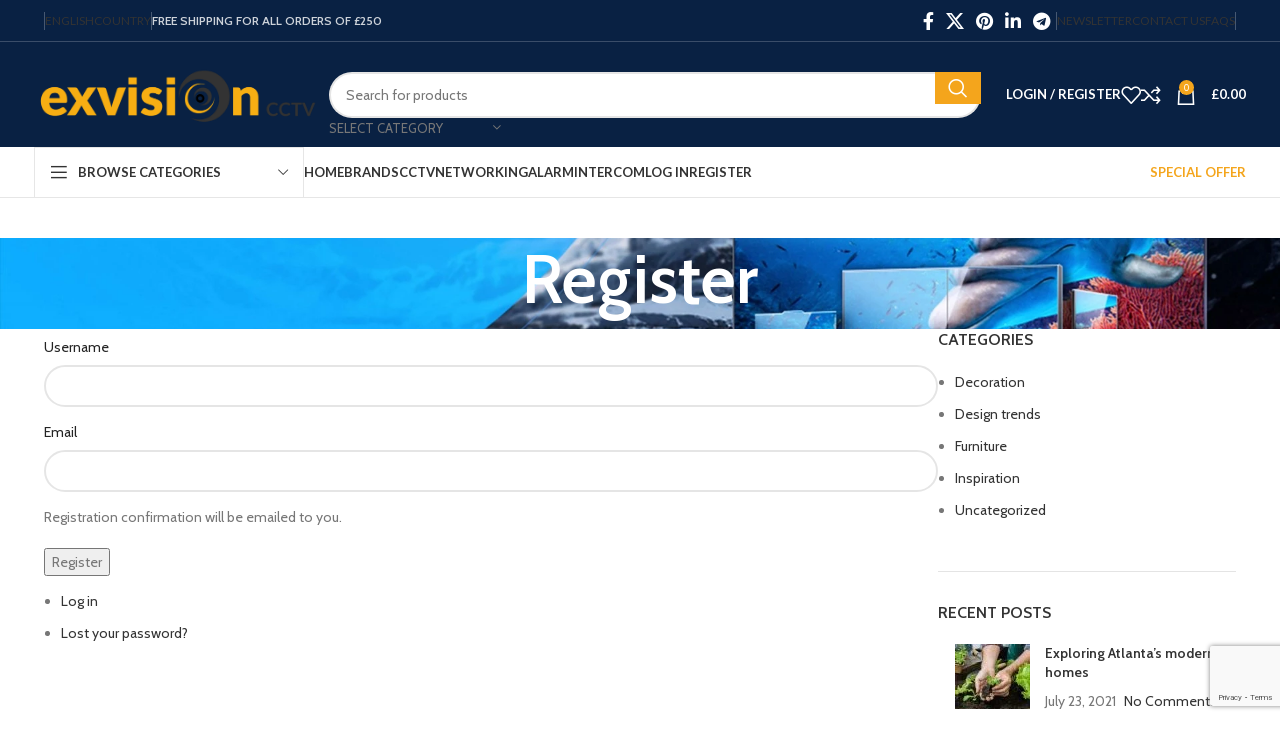

--- FILE ---
content_type: text/html; charset=UTF-8
request_url: https://exvision.co.uk/?action=register
body_size: 38497
content:
<!DOCTYPE html><html lang="en-GB"><head><meta charset="UTF-8"><link rel="profile" href="https://gmpg.org/xfn/11"><link rel="pingback" href="https://exvision.co.uk/xmlrpc.php"><meta name='robots' content='index, follow, max-image-preview:large, max-snippet:-1, max-video-preview:-1' /> <style>img:is([sizes="auto" i], [sizes^="auto," i]) { contain-intrinsic-size: 3000px 1500px }</style> <!-- This site is optimized with the Yoast SEO plugin v26.7 - https://yoast.com/wordpress/plugins/seo/ --><title>Register &#8211; eXvision CCTV Supplier</title><link rel="stylesheet" id="siteground-optimizer-combined-css-f13f11a627b715d6cd35ce54f89b34ed" href="https://exvision.co.uk/wp-content/uploads/siteground-optimizer-assets/siteground-optimizer-combined-css-f13f11a627b715d6cd35ce54f89b34ed.css" media="all" /><meta property="og:locale" content="en_GB" /><meta property="og:type" content="website" /><meta property="og:site_name" content="eXvision CCTV Supplier" /><meta name="twitter:card" content="summary_large_image" /> <script type="application/ld+json" class="yoast-schema-graph">{"@context":"https://schema.org","@graph":[{"@type":"WebSite","@id":"https://exvision.co.uk/#website","url":"https://exvision.co.uk/","name":"eXvision CCTV Supplier","description":"Securer your home and business","publisher":{"@id":"https://exvision.co.uk/#organization"},"potentialAction":[{"@type":"SearchAction","target":{"@type":"EntryPoint","urlTemplate":"https://exvision.co.uk/?s={search_term_string}"},"query-input":{"@type":"PropertyValueSpecification","valueRequired":true,"valueName":"search_term_string"}}],"inLanguage":"en-GB"},{"@type":"Organization","@id":"https://exvision.co.uk/#organization","name":"eXvision CCTV Supplier","url":"https://exvision.co.uk/","logo":{"@type":"ImageObject","inLanguage":"en-GB","@id":"https://exvision.co.uk/#/schema/logo/image/","url":"https://exvision.co.uk/wp-content/uploads/2023/03/Logo-e1679665474138.png","contentUrl":"https://exvision.co.uk/wp-content/uploads/2023/03/Logo-e1679665474138.png","width":512,"height":121,"caption":"eXvision CCTV Supplier"},"image":{"@id":"https://exvision.co.uk/#/schema/logo/image/"}}]}</script> <!-- / Yoast SEO plugin. --><link rel='dns-prefetch' href='//www.google.com' /><link rel='dns-prefetch' href='//fonts.googleapis.com' /> <style id='classic-theme-styles-inline-css' type='text/css'> /*! This file is auto-generated */
.wp-block-button__link{color:#fff;background-color:#32373c;border-radius:9999px;box-shadow:none;text-decoration:none;padding:calc(.667em + 2px) calc(1.333em + 2px);font-size:1.125em}.wp-block-file__button{background:#32373c;color:#fff;text-decoration:none} </style> <style id='safe-svg-svg-icon-style-inline-css' type='text/css'> .safe-svg-cover{text-align:center}.safe-svg-cover .safe-svg-inside{display:inline-block;max-width:100%}.safe-svg-cover svg{fill:currentColor;height:100%;max-height:100%;max-width:100%;width:100%} </style> <style id='global-styles-inline-css' type='text/css'> :root{--wp--preset--aspect-ratio--square: 1;--wp--preset--aspect-ratio--4-3: 4/3;--wp--preset--aspect-ratio--3-4: 3/4;--wp--preset--aspect-ratio--3-2: 3/2;--wp--preset--aspect-ratio--2-3: 2/3;--wp--preset--aspect-ratio--16-9: 16/9;--wp--preset--aspect-ratio--9-16: 9/16;--wp--preset--color--black: #000000;--wp--preset--color--cyan-bluish-gray: #abb8c3;--wp--preset--color--white: #ffffff;--wp--preset--color--pale-pink: #f78da7;--wp--preset--color--vivid-red: #cf2e2e;--wp--preset--color--luminous-vivid-orange: #ff6900;--wp--preset--color--luminous-vivid-amber: #fcb900;--wp--preset--color--light-green-cyan: #7bdcb5;--wp--preset--color--vivid-green-cyan: #00d084;--wp--preset--color--pale-cyan-blue: #8ed1fc;--wp--preset--color--vivid-cyan-blue: #0693e3;--wp--preset--color--vivid-purple: #9b51e0;--wp--preset--gradient--vivid-cyan-blue-to-vivid-purple: linear-gradient(135deg,rgba(6,147,227,1) 0%,rgb(155,81,224) 100%);--wp--preset--gradient--light-green-cyan-to-vivid-green-cyan: linear-gradient(135deg,rgb(122,220,180) 0%,rgb(0,208,130) 100%);--wp--preset--gradient--luminous-vivid-amber-to-luminous-vivid-orange: linear-gradient(135deg,rgba(252,185,0,1) 0%,rgba(255,105,0,1) 100%);--wp--preset--gradient--luminous-vivid-orange-to-vivid-red: linear-gradient(135deg,rgba(255,105,0,1) 0%,rgb(207,46,46) 100%);--wp--preset--gradient--very-light-gray-to-cyan-bluish-gray: linear-gradient(135deg,rgb(238,238,238) 0%,rgb(169,184,195) 100%);--wp--preset--gradient--cool-to-warm-spectrum: linear-gradient(135deg,rgb(74,234,220) 0%,rgb(151,120,209) 20%,rgb(207,42,186) 40%,rgb(238,44,130) 60%,rgb(251,105,98) 80%,rgb(254,248,76) 100%);--wp--preset--gradient--blush-light-purple: linear-gradient(135deg,rgb(255,206,236) 0%,rgb(152,150,240) 100%);--wp--preset--gradient--blush-bordeaux: linear-gradient(135deg,rgb(254,205,165) 0%,rgb(254,45,45) 50%,rgb(107,0,62) 100%);--wp--preset--gradient--luminous-dusk: linear-gradient(135deg,rgb(255,203,112) 0%,rgb(199,81,192) 50%,rgb(65,88,208) 100%);--wp--preset--gradient--pale-ocean: linear-gradient(135deg,rgb(255,245,203) 0%,rgb(182,227,212) 50%,rgb(51,167,181) 100%);--wp--preset--gradient--electric-grass: linear-gradient(135deg,rgb(202,248,128) 0%,rgb(113,206,126) 100%);--wp--preset--gradient--midnight: linear-gradient(135deg,rgb(2,3,129) 0%,rgb(40,116,252) 100%);--wp--preset--font-size--small: 13px;--wp--preset--font-size--medium: 20px;--wp--preset--font-size--large: 36px;--wp--preset--font-size--x-large: 42px;--wp--preset--spacing--20: 0.44rem;--wp--preset--spacing--30: 0.67rem;--wp--preset--spacing--40: 1rem;--wp--preset--spacing--50: 1.5rem;--wp--preset--spacing--60: 2.25rem;--wp--preset--spacing--70: 3.38rem;--wp--preset--spacing--80: 5.06rem;--wp--preset--shadow--natural: 6px 6px 9px rgba(0, 0, 0, 0.2);--wp--preset--shadow--deep: 12px 12px 50px rgba(0, 0, 0, 0.4);--wp--preset--shadow--sharp: 6px 6px 0px rgba(0, 0, 0, 0.2);--wp--preset--shadow--outlined: 6px 6px 0px -3px rgba(255, 255, 255, 1), 6px 6px rgba(0, 0, 0, 1);--wp--preset--shadow--crisp: 6px 6px 0px rgba(0, 0, 0, 1);}:where(.is-layout-flex){gap: 0.5em;}:where(.is-layout-grid){gap: 0.5em;}body .is-layout-flex{display: flex;}.is-layout-flex{flex-wrap: wrap;align-items: center;}.is-layout-flex > :is(*, div){margin: 0;}body .is-layout-grid{display: grid;}.is-layout-grid > :is(*, div){margin: 0;}:where(.wp-block-columns.is-layout-flex){gap: 2em;}:where(.wp-block-columns.is-layout-grid){gap: 2em;}:where(.wp-block-post-template.is-layout-flex){gap: 1.25em;}:where(.wp-block-post-template.is-layout-grid){gap: 1.25em;}.has-black-color{color: var(--wp--preset--color--black) !important;}.has-cyan-bluish-gray-color{color: var(--wp--preset--color--cyan-bluish-gray) !important;}.has-white-color{color: var(--wp--preset--color--white) !important;}.has-pale-pink-color{color: var(--wp--preset--color--pale-pink) !important;}.has-vivid-red-color{color: var(--wp--preset--color--vivid-red) !important;}.has-luminous-vivid-orange-color{color: var(--wp--preset--color--luminous-vivid-orange) !important;}.has-luminous-vivid-amber-color{color: var(--wp--preset--color--luminous-vivid-amber) !important;}.has-light-green-cyan-color{color: var(--wp--preset--color--light-green-cyan) !important;}.has-vivid-green-cyan-color{color: var(--wp--preset--color--vivid-green-cyan) !important;}.has-pale-cyan-blue-color{color: var(--wp--preset--color--pale-cyan-blue) !important;}.has-vivid-cyan-blue-color{color: var(--wp--preset--color--vivid-cyan-blue) !important;}.has-vivid-purple-color{color: var(--wp--preset--color--vivid-purple) !important;}.has-black-background-color{background-color: var(--wp--preset--color--black) !important;}.has-cyan-bluish-gray-background-color{background-color: var(--wp--preset--color--cyan-bluish-gray) !important;}.has-white-background-color{background-color: var(--wp--preset--color--white) !important;}.has-pale-pink-background-color{background-color: var(--wp--preset--color--pale-pink) !important;}.has-vivid-red-background-color{background-color: var(--wp--preset--color--vivid-red) !important;}.has-luminous-vivid-orange-background-color{background-color: var(--wp--preset--color--luminous-vivid-orange) !important;}.has-luminous-vivid-amber-background-color{background-color: var(--wp--preset--color--luminous-vivid-amber) !important;}.has-light-green-cyan-background-color{background-color: var(--wp--preset--color--light-green-cyan) !important;}.has-vivid-green-cyan-background-color{background-color: var(--wp--preset--color--vivid-green-cyan) !important;}.has-pale-cyan-blue-background-color{background-color: var(--wp--preset--color--pale-cyan-blue) !important;}.has-vivid-cyan-blue-background-color{background-color: var(--wp--preset--color--vivid-cyan-blue) !important;}.has-vivid-purple-background-color{background-color: var(--wp--preset--color--vivid-purple) !important;}.has-black-border-color{border-color: var(--wp--preset--color--black) !important;}.has-cyan-bluish-gray-border-color{border-color: var(--wp--preset--color--cyan-bluish-gray) !important;}.has-white-border-color{border-color: var(--wp--preset--color--white) !important;}.has-pale-pink-border-color{border-color: var(--wp--preset--color--pale-pink) !important;}.has-vivid-red-border-color{border-color: var(--wp--preset--color--vivid-red) !important;}.has-luminous-vivid-orange-border-color{border-color: var(--wp--preset--color--luminous-vivid-orange) !important;}.has-luminous-vivid-amber-border-color{border-color: var(--wp--preset--color--luminous-vivid-amber) !important;}.has-light-green-cyan-border-color{border-color: var(--wp--preset--color--light-green-cyan) !important;}.has-vivid-green-cyan-border-color{border-color: var(--wp--preset--color--vivid-green-cyan) !important;}.has-pale-cyan-blue-border-color{border-color: var(--wp--preset--color--pale-cyan-blue) !important;}.has-vivid-cyan-blue-border-color{border-color: var(--wp--preset--color--vivid-cyan-blue) !important;}.has-vivid-purple-border-color{border-color: var(--wp--preset--color--vivid-purple) !important;}.has-vivid-cyan-blue-to-vivid-purple-gradient-background{background: var(--wp--preset--gradient--vivid-cyan-blue-to-vivid-purple) !important;}.has-light-green-cyan-to-vivid-green-cyan-gradient-background{background: var(--wp--preset--gradient--light-green-cyan-to-vivid-green-cyan) !important;}.has-luminous-vivid-amber-to-luminous-vivid-orange-gradient-background{background: var(--wp--preset--gradient--luminous-vivid-amber-to-luminous-vivid-orange) !important;}.has-luminous-vivid-orange-to-vivid-red-gradient-background{background: var(--wp--preset--gradient--luminous-vivid-orange-to-vivid-red) !important;}.has-very-light-gray-to-cyan-bluish-gray-gradient-background{background: var(--wp--preset--gradient--very-light-gray-to-cyan-bluish-gray) !important;}.has-cool-to-warm-spectrum-gradient-background{background: var(--wp--preset--gradient--cool-to-warm-spectrum) !important;}.has-blush-light-purple-gradient-background{background: var(--wp--preset--gradient--blush-light-purple) !important;}.has-blush-bordeaux-gradient-background{background: var(--wp--preset--gradient--blush-bordeaux) !important;}.has-luminous-dusk-gradient-background{background: var(--wp--preset--gradient--luminous-dusk) !important;}.has-pale-ocean-gradient-background{background: var(--wp--preset--gradient--pale-ocean) !important;}.has-electric-grass-gradient-background{background: var(--wp--preset--gradient--electric-grass) !important;}.has-midnight-gradient-background{background: var(--wp--preset--gradient--midnight) !important;}.has-small-font-size{font-size: var(--wp--preset--font-size--small) !important;}.has-medium-font-size{font-size: var(--wp--preset--font-size--medium) !important;}.has-large-font-size{font-size: var(--wp--preset--font-size--large) !important;}.has-x-large-font-size{font-size: var(--wp--preset--font-size--x-large) !important;}
:where(.wp-block-post-template.is-layout-flex){gap: 1.25em;}:where(.wp-block-post-template.is-layout-grid){gap: 1.25em;}
:where(.wp-block-columns.is-layout-flex){gap: 2em;}:where(.wp-block-columns.is-layout-grid){gap: 2em;}
:root :where(.wp-block-pullquote){font-size: 1.5em;line-height: 1.6;} </style> <style id='woocommerce-inline-inline-css' type='text/css'> .woocommerce form .form-row .required { visibility: visible; } </style><link rel='stylesheet' id='xts-google-fonts-css' href='https://fonts.googleapis.com/css?family=Cabin%3A400%2C600%7CLato%3A400%2C700&#038;ver=7.6.0' type='text/css' media='all' /> <script type="text/javascript" src="https://exvision.co.uk/wp-includes/js/jquery/jquery.min.js?ver=3.7.1" id="jquery-core-js"></script> <script type="text/javascript" src="https://exvision.co.uk/wp-includes/js/jquery/jquery-migrate.min.js?ver=3.4.1" id="jquery-migrate-js"></script> <script defer type="text/javascript" src="https://exvision.co.uk/wp-content/plugins/woocommerce/assets/js/jquery-blockui/jquery.blockUI.min.js?ver=2.7.0-wc.10.4.3" id="wc-jquery-blockui-js" defer="defer" data-wp-strategy="defer"></script> <script defer type="text/javascript" src="https://exvision.co.uk/wp-content/plugins/woocommerce/assets/js/js-cookie/js.cookie.min.js?ver=2.1.4-wc.10.4.3" id="wc-js-cookie-js" defer="defer" data-wp-strategy="defer"></script> <script type="text/javascript" id="woocommerce-js-extra"> /* <![CDATA[ */
var woocommerce_params = {"ajax_url":"\/wp-admin\/admin-ajax.php","wc_ajax_url":"\/?wc-ajax=%%endpoint%%","i18n_password_show":"Show password","i18n_password_hide":"Hide password"};
/* ]]> */ </script> <script defer type="text/javascript" src="https://exvision.co.uk/wp-content/plugins/woocommerce/assets/js/frontend/woocommerce.min.js?ver=10.4.3" id="woocommerce-js" defer="defer" data-wp-strategy="defer"></script> <script type="text/javascript" id="WCPAY_ASSETS-js-extra"> /* <![CDATA[ */
var wcpayAssets = {"url":"https:\/\/exvision.co.uk\/wp-content\/plugins\/woocommerce-payments\/dist\/"};
/* ]]> */ </script> <script defer type="text/javascript" src="https://exvision.co.uk/wp-content/themes/woodmart/js/libs/device.min.js?ver=7.6.0" id="wd-device-library-js"></script> <script defer type="text/javascript" src="https://exvision.co.uk/wp-content/themes/woodmart/js/scripts/global/scrollBar.min.js?ver=7.6.0" id="wd-scrollbar-js"></script> <script defer type="text/javascript" src="https://exvision.co.uk/wp-content/plugins/ultimate-member/assets/js/um-gdpr.min.js?ver=2.11.1" id="um-gdpr-js"></script> <script></script><link rel="https://api.w.org/" href="https://exvision.co.uk/wp-json/" /><link rel="alternate" title="JSON" type="application/json" href="https://exvision.co.uk/wp-json/wp/v2/pages/0" /><meta name="generator" content="WordPress 6.8.1" /><meta name="generator" content="WooCommerce 10.4.3" /><link rel="alternate" title="oEmbed (JSON)" type="application/json+oembed" href="https://exvision.co.uk/wp-json/oembed/1.0/embed?url" /><link rel="alternate" title="oEmbed (XML)" type="text/xml+oembed" href="https://exvision.co.uk/wp-json/oembed/1.0/embed?url&#038;format=xml" /><meta name='robots' content='noindex, follow' /><link rel='dns-prefetch' href='//www.google.com' /><link rel='dns-prefetch' href='//fonts.googleapis.com' /><meta name='referrer' content='strict-origin-when-cross-origin' /><link rel="icon" href="https://exvision.co.uk/wp-content/uploads/2023/09/cropped-Logo-e16796654741381-32x32.png" sizes="32x32" /><link rel="icon" href="https://exvision.co.uk/wp-content/uploads/2023/09/cropped-Logo-e16796654741381-192x192.png" sizes="192x192" /><link rel="apple-touch-icon" href="https://exvision.co.uk/wp-content/uploads/2023/09/cropped-Logo-e16796654741381-180x180.png" /><meta name="msapplication-TileImage" content="https://exvision.co.uk/wp-content/uploads/2023/09/cropped-Logo-e16796654741381-270x270.png" /> <!-- This website runs the Product Feed PRO for WooCommerce by AdTribes.io plugin - version woocommercesea_option_installed_version --><meta name="viewport" content="width=device-width, initial-scale=1.0, maximum-scale=1.0, user-scalable=no"> <noscript><style>.woocommerce-product-gallery{ opacity: 1 !important; }</style></noscript> <style type="text/css">.recentcomments a{display:inline !important;padding:0 !important;margin:0 !important;}</style><meta name="generator" content="Powered by WPBakery Page Builder - drag and drop page builder for WordPress."/><link rel="icon" href="https://exvision.co.uk/wp-content/uploads/2023/09/cropped-Logo-e16796654741381-32x32.png" sizes="32x32" /><link rel="icon" href="https://exvision.co.uk/wp-content/uploads/2023/09/cropped-Logo-e16796654741381-192x192.png" sizes="192x192" /><link rel="apple-touch-icon" href="https://exvision.co.uk/wp-content/uploads/2023/09/cropped-Logo-e16796654741381-180x180.png" /><meta name="msapplication-TileImage" content="https://exvision.co.uk/wp-content/uploads/2023/09/cropped-Logo-e16796654741381-270x270.png" /> <style> </style><noscript><style> .wpb_animate_when_almost_visible { opacity: 1; }</style></noscript> <style id="wd-style-header_479529-css" data-type="wd-style-header_479529"> :root{
 --wd-top-bar-h: 41px;
 --wd-top-bar-sm-h: .00001px;
 --wd-top-bar-sticky-h: .00001px;
 --wd-top-bar-brd-w: 1px;
 --wd-header-general-h: 105px;
 --wd-header-general-sm-h: 60px;
 --wd-header-general-sticky-h: .00001px;
 --wd-header-general-brd-w: .00001px;
 --wd-header-bottom-h: 50px;
 --wd-header-bottom-sm-h: 60px;
 --wd-header-bottom-sticky-h: .00001px;
 --wd-header-bottom-brd-w: 1px;
 --wd-header-clone-h: 60px;
 --wd-header-brd-w: calc(var(--wd-top-bar-brd-w) + var(--wd-header-general-brd-w) + var(--wd-header-bottom-brd-w));
 --wd-header-h: calc(var(--wd-top-bar-h) + var(--wd-header-general-h) + var(--wd-header-bottom-h) + var(--wd-header-brd-w));
 --wd-header-sticky-h: calc(var(--wd-top-bar-sticky-h) + var(--wd-header-general-sticky-h) + var(--wd-header-bottom-sticky-h) + var(--wd-header-clone-h) + var(--wd-header-brd-w));
 --wd-header-sm-h: calc(var(--wd-top-bar-sm-h) + var(--wd-header-general-sm-h) + var(--wd-header-bottom-sm-h) + var(--wd-header-brd-w));
}
.whb-top-bar .wd-dropdown {
 margin-top: 0.5px;
}
.whb-top-bar .wd-dropdown:after {
 height: 10.5px;
}  :root:has(.whb-top-bar.whb-border-boxed) {
 --wd-top-bar-brd-w: .00001px;
}
@media (max-width: 1024px) {
:root:has(.whb-top-bar.whb-hidden-mobile) {
 --wd-top-bar-brd-w: .00001px;
}
}  :root:has(.whb-header-bottom.whb-border-boxed) {
 --wd-header-bottom-brd-w: .00001px;
}
@media (max-width: 1024px) {
:root:has(.whb-header-bottom.whb-hidden-mobile) {
 --wd-header-bottom-brd-w: .00001px;
}
}
.whb-header-bottom .wd-dropdown {
 margin-top: 5px;
}
.whb-header-bottom .wd-dropdown:after {
 height: 15px;
}  .whb-clone.whb-sticked .wd-dropdown:not(.sub-sub-menu) {
 margin-top: 10px;
}
.whb-clone.whb-sticked .wd-dropdown:not(.sub-sub-menu):after {
 height: 20px;
} 
.whb-top-bar {
 background-color: rgba(9, 33, 67, 1);border-color: rgba(58, 77, 105, 1);border-bottom-width: 1px;border-bottom-style: solid;
}
.whb-9x1ytaxq7aphtb3npidp .searchform {
 --wd-form-height: 46px;
}
.whb-general-header {
 background-color: rgba(9, 33, 67, 1);border-bottom-width: 0px;border-bottom-style: solid;
}
.whb-wjlcubfdmlq3d7jvmt23 .menu-opener { background-color: rgba(255, 255, 255, 1); }.whb-wjlcubfdmlq3d7jvmt23 .menu-opener { border-color: rgba(129, 129, 129, 0.2);border-bottom-width: 1px;border-bottom-style: solid;border-top-width: 1px;border-top-style: solid;border-left-width: 1px;border-left-style: solid;border-right-width: 1px;border-right-style: solid; }.whb-wjlcubfdmlq3d7jvmt23.wd-more-cat:not(.wd-show-cat) .item-level-0:nth-child(n+6):not(:last-child) {
 display: none;
 }.
 wd-more-cat .item-level-0:nth-child(n+6) {
 animation: wd-fadeIn .3s ease both;
 }
.whb-e6fk2q1nh63jdb1d9uvu .searchform {
 --wd-form-height: 42px;
}
.whb-header-bottom {
 border-color: rgba(129, 129, 129, 0.2);border-bottom-width: 1px;border-bottom-style: solid;
} </style> <style id="wd-style-theme_settings_default-css" data-type="wd-style-theme_settings_default"> @font-face {
 font-weight: normal;
 font-style: normal;
 font-family: "woodmart-font";
 src: url("//exvision.co.uk/wp-content/themes/woodmart/fonts/woodmart-font-1-400.woff2?v=7.6.0") format("woff2");
}
:root {
 --wd-text-font: "Cabin", Arial, Helvetica, sans-serif;
 --wd-text-font-weight: 400;
 --wd-text-color: #777777;
 --wd-text-font-size: 14px;
 --wd-title-font: "Cabin", Arial, Helvetica, sans-serif;
 --wd-title-font-weight: 600;
 --wd-title-color: #242424;
 --wd-entities-title-font: "Cabin", Arial, Helvetica, sans-serif;
 --wd-entities-title-font-weight: 600;
 --wd-entities-title-color: #333333;
 --wd-entities-title-color-hover: rgb(51 51 51 / 65%);
 --wd-alternative-font: "Lato", Arial, Helvetica, sans-serif;
 --wd-widget-title-font: "Cabin", Arial, Helvetica, sans-serif;
 --wd-widget-title-font-weight: 600;
 --wd-widget-title-transform: uppercase;
 --wd-widget-title-color: #333;
 --wd-widget-title-font-size: 16px;
 --wd-header-el-font: "Lato", Arial, Helvetica, sans-serif;
 --wd-header-el-font-weight: 700;
 --wd-header-el-transform: uppercase;
 --wd-header-el-font-size: 13px;
 --wd-primary-color: rgb(244,165,28);
 --wd-alternative-color: #fbbc34;
 --wd-link-color: #333333;
 --wd-link-color-hover: #242424;
 --btn-default-bgcolor: #f7f7f7;
 --btn-default-bgcolor-hover: #efefef;
 --btn-accented-bgcolor: rgb(244,165,28);
 --btn-accented-bgcolor-hover: rgb(222,150,26);
 --wd-form-brd-width: 2px;
 --notices-success-bg: #459647;
 --notices-success-color: #fff;
 --notices-warning-bg: #E0B252;
 --notices-warning-color: #fff;
}
.woodmart-woocommerce-layered-nav .wd-scroll-content {
 max-height: 223px;
}
.wd-popup.wd-age-verify {
 --wd-popup-width: 500px;
}
.wd-popup.wd-promo-popup {
 background-color: rgb(255,255,255);
 background-image: url(https://exvision.co.uk/wp-content/uploads/2021/08/ajax-banner.jpg);
 background-repeat: no-repeat;
 background-size: cover;
 background-position: center center;
 --wd-popup-width: 800px;
}
.page-title-default {
 background-color: #0a0a0a;
 background-image: url(https://exvision.co.uk/wp-content/uploads/2023/03/1920x640_Display-1.webp);
 background-size: cover;
 background-position: center center;
}
.footer-container {
 background-color: rgba(20,14,0,0.94);
 background-image: none;
}
html .product.category-grid-item .wd-entities-title, html .product.category-grid-item.cat-design-replace-title .wd-entities-title, html .wd-masonry-first .category-grid-item:first-child .wd-entities-title, html .product.wd-cat .wd-entities-title {
 font-size: 16px;
}
.wd-popup.popup-quick-view {
 --wd-popup-width: 920px;
}
:root{
--wd-container-w: 1222px;
--wd-form-brd-radius: 35px;
--btn-default-color: #333;
--btn-default-color-hover: #333;
--btn-accented-color: #fff;
--btn-accented-color-hover: #fff;
--btn-default-brd-radius: 35px;
--btn-default-box-shadow: none;
--btn-default-box-shadow-hover: none;
--btn-accented-brd-radius: 35px;
--btn-accented-box-shadow: none;
--btn-accented-box-shadow-hover: none;
--wd-brd-radius: 0px;
}
@media (min-width: 1222px) {
[data-vc-full-width]:not([data-vc-stretch-content]),
:is(.vc_section, .vc_row).wd-section-stretch {
padding-left: calc((100vw - 1222px - var(--wd-sticky-nav-w) - var(--wd-scroll-w)) / 2);
padding-right: calc((100vw - 1222px - var(--wd-sticky-nav-w) - var(--wd-scroll-w)) / 2);
}
} </style></head><body class="wp-singular page-template-default page page-id-0 page-parent wp-custom-logo wp-theme-woodmart wp-child-theme-woodmart-child theme-woodmart tml-action tml-action-register woocommerce-no-js wrapper-full-width  categories-accordion-on woodmart-ajax-shop-on offcanvas-sidebar-mobile offcanvas-sidebar-tablet sticky-toolbar-on wpb-js-composer js-comp-ver-7.9 vc_responsive"> <script type="text/javascript" id="wd-flicker-fix">// Flicker fix.</script><div class="website-wrapper"><header class="whb-header whb-header_479529 whb-sticky-shadow whb-scroll-slide whb-sticky-clone whb-hide-on-scroll"><div class="whb-main-header"><div class="whb-row whb-top-bar whb-not-sticky-row whb-with-bg whb-border-fullwidth whb-color-light whb-hidden-mobile whb-flex-flex-middle"><div class="container"><div class="whb-flex-row whb-top-bar-inner"><div class="whb-column whb-col-left whb-visible-lg"><div class="wd-header-divider wd-full-height  whb-7fcy2e66tzuc99ozy2n0"></div><div class="wd-header-nav wd-header-secondary-nav text-right wd-full-height" role="navigation" aria-label="Secondary navigation"><ul id="menu-top-bar-left" class="menu wd-nav wd-nav-secondary wd-style-bordered wd-gap-s"><li id="menu-item-6920" class="menu-item menu-item-type-custom menu-item-object-custom menu-item-6920 item-level-0 menu-simple-dropdown wd-event-hover" ><a href="#" class="woodmart-nav-link"><span class="nav-link-text">English</span></a></li><li id="menu-item-6924" class="menu-item menu-item-type-custom menu-item-object-custom menu-item-has-children menu-item-6924 item-level-0 menu-simple-dropdown wd-event-hover" ><a href="#" class="woodmart-nav-link"><span class="nav-link-text">Country</span></a><div class="color-scheme-dark wd-design-default wd-dropdown-menu wd-dropdown"><div class="container"><ul class="wd-sub-menu color-scheme-dark"><li id="menu-item-6927" class="menu-item menu-item-type-custom menu-item-object-custom menu-item-6927 item-level-1 wd-event-hover" ><a href="#" class="woodmart-nav-link">United Kingdom (GBP)</a></li></ul></div></div></li></ul></div><!--END MAIN-NAV--><div class="wd-header-divider wd-full-height  whb-t4xq4jvzb5zxdjpsngtz"></div><div class="wd-header-text set-cont-mb-s reset-last-child "><strong>FREE SHIPPING FOR ALL ORDERS OF £250</strong></div></div><div class="whb-column whb-col-center whb-visible-lg whb-empty-column"></div><div class="whb-column whb-col-right whb-visible-lg"><div class=" wd-social-icons  icons-design-default icons-size-default color-scheme-light social-share social-form-circle text-center"> <a rel="noopener noreferrer nofollow" href="https://www.facebook.com/sharer/sharer.php?u=" target="_blank" class=" wd-social-icon social-facebook" aria-label="Facebook social link"> <span class="wd-icon"></span> </a> <a rel="noopener noreferrer nofollow" href="https://x.com/share?url=" target="_blank" class=" wd-social-icon social-twitter" aria-label="X social link"> <span class="wd-icon"></span> </a> <a rel="noopener noreferrer nofollow" href="https://pinterest.com/pin/create/button/?url=&media=https://exvision.co.uk/wp-includes/images/media/default.svg&description=Register" target="_blank" class=" wd-social-icon social-pinterest" aria-label="Pinterest social link"> <span class="wd-icon"></span> </a> <a rel="noopener noreferrer nofollow" href="https://www.linkedin.com/shareArticle?mini=true&url=" target="_blank" class=" wd-social-icon social-linkedin" aria-label="Linkedin social link"> <span class="wd-icon"></span> </a> <a rel="noopener noreferrer nofollow" href="https://telegram.me/share/url?url=" target="_blank" class=" wd-social-icon social-tg" aria-label="Telegram social link"> <span class="wd-icon"></span> </a></div><div class="wd-header-divider wd-full-height  whb-aik22afewdiur23h71ba"></div><div class="wd-header-nav wd-header-secondary-nav text-right wd-full-height" role="navigation" aria-label="Secondary navigation"><ul id="menu-top-bar-right" class="menu wd-nav wd-nav-secondary wd-style-bordered wd-gap-s"><li id="menu-item-6919" class="woodmart-open-newsletter menu-item menu-item-type-custom menu-item-object-custom menu-item-6919 item-level-0 menu-simple-dropdown wd-event-hover" ><a href="#" class="woodmart-nav-link"><span class="nav-link-text">Newsletter</span></a></li><li id="menu-item-6918" class="menu-item menu-item-type-custom menu-item-object-custom menu-item-6918 item-level-0 menu-simple-dropdown wd-event-hover" ><a href="#" class="woodmart-nav-link"><span class="nav-link-text">Contact Us</span></a></li><li id="menu-item-6917" class="menu-item menu-item-type-custom menu-item-object-custom menu-item-6917 item-level-0 menu-simple-dropdown wd-event-hover" ><a href="#" class="woodmart-nav-link"><span class="nav-link-text">FAQs</span></a></li></ul></div><!--END MAIN-NAV--><div class="wd-header-divider wd-full-height  whb-hvo7pk2f543doxhr21h5"></div></div><div class="whb-column whb-col-mobile whb-hidden-lg whb-empty-column"></div></div></div></div><div class="whb-row whb-general-header whb-sticky-row whb-with-bg whb-without-border whb-color-light whb-flex-flex-middle"><div class="container"><div class="whb-flex-row whb-general-header-inner"><div class="whb-column whb-col-left whb-visible-lg"><div class="site-logo"> <a href="https://exvision.co.uk/" class="wd-logo wd-main-logo" rel="home" aria-label="Site logo"> <img width="2000" height="472" src="https://exvision.co.uk/wp-content/uploads/2024/05/Logo-1.png" class="attachment-full size-full" alt="www.exvision.co.uk" style="max-width:285px;" decoding="async" fetchpriority="high" srcset="https://exvision.co.uk/wp-content/uploads/2024/05/Logo-1.png 2000w, https://exvision.co.uk/wp-content/uploads/2024/05/Logo-1-400x94.png 400w, https://exvision.co.uk/wp-content/uploads/2024/05/Logo-1-1300x307.png 1300w, https://exvision.co.uk/wp-content/uploads/2024/05/Logo-1-768x181.png 768w, https://exvision.co.uk/wp-content/uploads/2024/05/Logo-1-1536x362.png 1536w, https://exvision.co.uk/wp-content/uploads/2024/05/Logo-1-700x165.png 700w, https://exvision.co.uk/wp-content/uploads/2024/05/Logo-1-150x35.png 150w" sizes="(max-width: 2000px) 100vw, 2000px" /> </a></div></div><div class="whb-column whb-col-center whb-visible-lg"><div class="whb-space-element " style="width:10px;"></div><div class="wd-search-form wd-header-search-form wd-display-form whb-9x1ytaxq7aphtb3npidp"><form role="search" method="get" class="searchform  wd-with-cat wd-style-with-bg wd-cat-style-bordered woodmart-ajax-search" action="https://exvision.co.uk/"  data-thumbnail="1" data-price="1" data-post_type="product" data-count="20" data-sku="0" data-symbols_count="3"> <input type="text" class="s" placeholder="Search for products" value="" name="s" aria-label="Search" title="Search for products" required/> <input type="hidden" name="post_type" value="product"><div class="wd-search-cat wd-scroll"> <input type="hidden" name="product_cat" value="0"> <a href="#" rel="nofollow" data-val="0"> <span> Select category </span> </a><div class="wd-dropdown wd-dropdown-search-cat wd-dropdown-menu wd-scroll-content wd-design-default"><ul class="wd-sub-menu"><li style="display:none;"><a href="#" data-val="0">Select category</a></li><li class="cat-item cat-item-24"><a class="pf-value" href="https://exvision.co.uk/product-category/brands/" data-val="brands" data-title="BRANDS" >BRANDS</a><ul class='children'><li class="cat-item cat-item-25"><a class="pf-value" href="https://exvision.co.uk/product-category/brands/hikvision/" data-val="hikvision" data-title="HIKVISION" >HIKVISION</a></li></ul></li><li class="cat-item cat-item-98"><a class="pf-value" href="https://exvision.co.uk/product-category/cctv/" data-val="cctv" data-title="CCTV" >CCTV</a><ul class='children'><li class="cat-item cat-item-28"><a class="pf-value" href="https://exvision.co.uk/product-category/cctv/cctv-camera/" data-val="cctv-camera" data-title="CAMERAS" >CAMERAS</a><ul class='children'><li class="cat-item cat-item-30"><a class="pf-value" href="https://exvision.co.uk/product-category/cctv/cctv-camera/ip-camera/" data-val="ip-camera" data-title="IP CAMERA" >IP CAMERA</a></li></ul></li><li class="cat-item cat-item-110"><a class="pf-value" href="https://exvision.co.uk/product-category/cctv/cctv-kits/" data-val="cctv-kits" data-title="CCTV KITS" >CCTV KITS</a><ul class='children'><li class="cat-item cat-item-115"><a class="pf-value" href="https://exvision.co.uk/product-category/cctv/cctv-kits/ip-kit/" data-val="ip-kit" data-title="IP KIT" >IP KIT</a><ul class='children'><li class="cat-item cat-item-116"><a class="pf-value" href="https://exvision.co.uk/product-category/cctv/cctv-kits/ip-kit/4-ip-kit/" data-val="4-ip-kit" data-title="4 IP KIT" >4 IP KIT</a></li></ul></li><li class="cat-item cat-item-114"><a class="pf-value" href="https://exvision.co.uk/product-category/cctv/cctv-kits/tvi-cvi-kit/" data-val="tvi-cvi-kit" data-title="TVI/CVI KIT" >TVI/CVI KIT</a><ul class='children'><li class="cat-item cat-item-111"><a class="pf-value" href="https://exvision.co.uk/product-category/cctv/cctv-kits/tvi-cvi-kit/4-camera-kit/" data-val="4-camera-kit" data-title="4 CAMERA KIT" >4 CAMERA KIT</a></li></ul></li></ul></li><li class="cat-item cat-item-31"><a class="pf-value" href="https://exvision.co.uk/product-category/cctv/cctv-recorder/" data-val="cctv-recorder" data-title="RECORDER" >RECORDER</a><ul class='children'><li class="cat-item cat-item-32"><a class="pf-value" href="https://exvision.co.uk/product-category/cctv/cctv-recorder/dvr/" data-val="dvr" data-title="DVR" >DVR</a></li><li class="cat-item cat-item-33"><a class="pf-value" href="https://exvision.co.uk/product-category/cctv/cctv-recorder/nvr/" data-val="nvr" data-title="NVR" >NVR</a></li></ul></li></ul></li><li class="cat-item cat-item-48"><a class="pf-value" href="https://exvision.co.uk/product-category/other-products/" data-val="other-products" data-title="Other products" >Other products</a></li></ul></div></div> <button type="submit" class="searchsubmit"> <span> Search </span> </button></form><div class="search-results-wrapper"><div class="wd-dropdown-results wd-scroll wd-dropdown"><div class="wd-scroll-content"></div></div></div></div><div class="whb-space-element " style="width:10px;"></div></div><div class="whb-column whb-col-right whb-visible-lg"><div class="whb-space-element " style="width:15px;"></div><div class="wd-header-my-account wd-tools-element wd-event-hover wd-design-1 wd-account-style-text login-side-opener whb-vssfpylqqax9pvkfnxoz"> <a href="https://exvision.co.uk/my-account/" title="My account"> <span class="wd-tools-icon"> </span> <span class="wd-tools-text"> Login / Register </span> </a></div><div class="wd-header-wishlist wd-tools-element wd-style-icon wd-design-2 whb-a22wdkiy3r40yw2paskq" title="My Wishlist"> <a href="https://exvision.co.uk/wishlist/" title="Wishlist products"> <span class="wd-tools-icon"> </span> <span class="wd-tools-text"> Wishlist </span> </a></div><div class="wd-header-compare wd-tools-element wd-style-icon wd-with-count wd-design-2 whb-yue0cz6v4v786nxxerro"> <a href="https://exvision.co.uk/compare/" title="Compare products"> <span class="wd-tools-icon"> <span class="wd-tools-count">0</span> </span> <span class="wd-tools-text"> Compare </span> </a></div><div class="wd-header-cart wd-tools-element wd-design-2 cart-widget-opener whb-nedhm962r512y1xz9j06"> <a href="https://exvision.co.uk/cart/" title="Shopping cart"> <span class="wd-tools-icon wd-icon-alt"> <span class="wd-cart-number wd-tools-count">0 <span>items</span></span> </span> <span class="wd-tools-text"> <span class="wd-cart-subtotal"><span class="woocommerce-Price-amount amount"><bdi><span class="woocommerce-Price-currencySymbol">&pound;</span>0.00</bdi></span></span> </span> </a></div></div><div class="whb-column whb-mobile-left whb-hidden-lg"><div class="wd-tools-element wd-header-mobile-nav wd-style-text wd-design-1 whb-g1k0m1tib7raxrwkm1t3"> <a href="#" rel="nofollow" aria-label="Open mobile menu"> <span class="wd-tools-icon"> </span> <span class="wd-tools-text">Menu</span> </a></div><!--END wd-header-mobile-nav--></div><div class="whb-column whb-mobile-center whb-hidden-lg"><div class="site-logo"> <a href="https://exvision.co.uk/" class="wd-logo wd-main-logo" rel="home" aria-label="Site logo"> <img width="2000" height="472" src="https://exvision.co.uk/wp-content/uploads/2024/05/Logo-1.png" class="attachment-full size-full" alt="www.exvision.co.uk" style="max-width:179px;" decoding="async" srcset="https://exvision.co.uk/wp-content/uploads/2024/05/Logo-1.png 2000w, https://exvision.co.uk/wp-content/uploads/2024/05/Logo-1-400x94.png 400w, https://exvision.co.uk/wp-content/uploads/2024/05/Logo-1-1300x307.png 1300w, https://exvision.co.uk/wp-content/uploads/2024/05/Logo-1-768x181.png 768w, https://exvision.co.uk/wp-content/uploads/2024/05/Logo-1-1536x362.png 1536w, https://exvision.co.uk/wp-content/uploads/2024/05/Logo-1-700x165.png 700w, https://exvision.co.uk/wp-content/uploads/2024/05/Logo-1-150x35.png 150w" sizes="(max-width: 2000px) 100vw, 2000px" /> </a></div></div><div class="whb-column whb-mobile-right whb-hidden-lg"><div class="wd-header-cart wd-tools-element wd-design-5 cart-widget-opener whb-trk5sfmvib0ch1s1qbtc"> <a href="https://exvision.co.uk/cart/" title="Shopping cart"> <span class="wd-tools-icon wd-icon-alt"> <span class="wd-cart-number wd-tools-count">0 <span>items</span></span> </span> <span class="wd-tools-text"> <span class="wd-cart-subtotal"><span class="woocommerce-Price-amount amount"><bdi><span class="woocommerce-Price-currencySymbol">&pound;</span>0.00</bdi></span></span> </span> </a></div></div></div></div></div><div class="whb-row whb-header-bottom whb-sticky-row whb-without-bg whb-border-fullwidth whb-color-dark whb-flex-flex-middle"><div class="container"><div class="whb-flex-row whb-header-bottom-inner"><div class="whb-column whb-col-left whb-visible-lg"><div class="wd-header-cats wd-style-1 wd-event-hover wd-more-cat whb-wjlcubfdmlq3d7jvmt23" role="navigation" aria-label="Header categories navigation"> <span class="menu-opener color-scheme-dark has-bg"> <span class="menu-opener-icon"></span> <span class="menu-open-label"> Browse Categories </span> </span><div class="wd-dropdown wd-dropdown-cats"><ul id="menu-footer-menu-footer-menu" class="menu wd-nav wd-nav-vertical wd-design-with-bg"><li id="menu-item-1254" class="menu-item menu-item-type-custom menu-item-object-custom menu-item-1254 item-level-0 menu-simple-dropdown wd-event-hover" ><a href="#" class="woodmart-nav-link"><span class="nav-link-text">Instagram profile</span></a></li><li id="menu-item-1255" class="menu-item menu-item-type-custom menu-item-object-custom menu-item-1255 item-level-0 menu-simple-dropdown wd-event-hover" ><a href="#" class="woodmart-nav-link"><span class="nav-link-text">New Collection</span></a></li><li id="menu-item-1257" class="menu-item menu-item-type-custom menu-item-object-custom menu-item-1257 item-level-0 menu-simple-dropdown wd-event-hover" ><a href="#" class="woodmart-nav-link"><span class="nav-link-text">Contact Us</span></a></li><li id="menu-item-1258" class="menu-item menu-item-type-custom menu-item-object-custom menu-item-1258 item-level-0 menu-simple-dropdown wd-event-hover" ><a href="#" class="woodmart-nav-link"><span class="nav-link-text">Latest News</span></a></li><li class="menu-item item-level-0 wd-more-cat-btn"><a href="#" rel="nofollow noopener" class="woodmart-nav-link" aria-label="Show more category button"></a></li></ul></div></div></div><div class="whb-column whb-col-center whb-visible-lg"><div class="wd-header-nav wd-header-main-nav text-left wd-design-1" role="navigation" aria-label="Main navigation"><ul id="menu-main" class="menu wd-nav wd-nav-main wd-style-default wd-gap-s"><li id="menu-item-7098" class="menu-item menu-item-type-post_type menu-item-object-page menu-item-home menu-item-7098 item-level-0 menu-simple-dropdown wd-event-hover" ><a href="https://exvision.co.uk/" class="woodmart-nav-link"><span class="nav-link-text">HOME</span></a></li><li id="menu-item-333" class="menu-item menu-item-type-taxonomy menu-item-object-product_cat menu-item-has-children menu-item-333 item-level-0 menu-simple-dropdown wd-event-hover" ><a href="https://exvision.co.uk/product-category/brands/" class="woodmart-nav-link"><span class="nav-link-text">BRANDS</span></a><div class="color-scheme-dark wd-design-default wd-dropdown-menu wd-dropdown"><div class="container"><ul class="wd-sub-menu color-scheme-dark"><li id="menu-item-334" class="menu-item menu-item-type-taxonomy menu-item-object-product_cat menu-item-334 item-level-1 wd-event-hover" ><a href="https://exvision.co.uk/product-category/brands/dahua/" class="woodmart-nav-link">DAHUA</a></li><li id="menu-item-335" class="menu-item menu-item-type-taxonomy menu-item-object-product_cat menu-item-335 item-level-1 wd-event-hover" ><a href="https://exvision.co.uk/product-category/brands/hikvision/" class="woodmart-nav-link">HIKVISION</a></li><li id="menu-item-336" class="menu-item menu-item-type-taxonomy menu-item-object-product_cat menu-item-336 item-level-1 wd-event-hover" ><a href="https://exvision.co.uk/product-category/brands/prolux/" class="woodmart-nav-link">PROLUX</a></li><li id="menu-item-7124" class="menu-item menu-item-type-taxonomy menu-item-object-product_cat menu-item-7124 item-level-1 wd-event-hover" ><a href="https://exvision.co.uk/product-category/brands/ez-ip/" class="woodmart-nav-link">EZ-IP</a></li><li id="menu-item-7125" class="menu-item menu-item-type-taxonomy menu-item-object-product_cat menu-item-7125 item-level-1 wd-event-hover" ><a href="https://exvision.co.uk/product-category/brands/hilook/" class="woodmart-nav-link">HILOOK</a></li><li id="menu-item-7132" class="menu-item menu-item-type-taxonomy menu-item-object-product_cat menu-item-7132 item-level-1 wd-event-hover" ><a href="https://exvision.co.uk/product-category/alarm/ajax-alarm/" class="woodmart-nav-link">AJAX</a></li><li id="menu-item-7134" class="menu-item menu-item-type-taxonomy menu-item-object-product_cat menu-item-7134 item-level-1 wd-event-hover" ><a href="https://exvision.co.uk/product-category/alarm/pyronix-alarm/" class="woodmart-nav-link">PYRONIX</a></li><li id="menu-item-7133" class="menu-item menu-item-type-taxonomy menu-item-object-product_cat menu-item-7133 item-level-1 wd-event-hover" ><a href="https://exvision.co.uk/product-category/alarm/ax-pro-alarm/" class="woodmart-nav-link">AX PRO</a></li><li id="menu-item-7131" class="menu-item menu-item-type-taxonomy menu-item-object-product_cat menu-item-7131 item-level-1 wd-event-hover" ><a href="https://exvision.co.uk/product-category/alarm/arishield-alarm/" class="woodmart-nav-link">AIRSHIELD</a></li></ul></div></div></li><li id="menu-item-7126" class="menu-item menu-item-type-taxonomy menu-item-object-product_cat menu-item-has-children menu-item-7126 item-level-0 menu-simple-dropdown wd-event-hover" ><a href="https://exvision.co.uk/product-category/cctv/" class="woodmart-nav-link"><span class="nav-link-text">CCTV</span></a><div class="color-scheme-dark wd-design-default wd-dropdown-menu wd-dropdown"><div class="container"><ul class="wd-sub-menu color-scheme-dark"><li id="menu-item-7227" class="menu-item menu-item-type-taxonomy menu-item-object-product_cat menu-item-has-children menu-item-7227 item-level-1 wd-event-hover" ><a href="https://exvision.co.uk/product-category/cctv/cctv-kits/" class="woodmart-nav-link">CCTV KITS</a><ul class="sub-sub-menu wd-dropdown"><li id="menu-item-7231" class="menu-item menu-item-type-taxonomy menu-item-object-product_cat menu-item-has-children menu-item-7231 item-level-2 wd-event-hover" ><a href="https://exvision.co.uk/product-category/cctv/cctv-kits/ip-kit/" class="woodmart-nav-link">IP KIT</a><ul class="sub-sub-menu wd-dropdown"><li id="menu-item-7233" class="menu-item menu-item-type-taxonomy menu-item-object-product_cat menu-item-7233 item-level-3 wd-event-hover" ><a href="https://exvision.co.uk/product-category/cctv/cctv-kits/ip-kit/4-ip-kit/" class="woodmart-nav-link">4 IP KIT</a></li><li id="menu-item-7234" class="menu-item menu-item-type-taxonomy menu-item-object-product_cat menu-item-7234 item-level-3 wd-event-hover" ><a href="https://exvision.co.uk/product-category/cctv/cctv-kits/ip-kit/8-ip-kit/" class="woodmart-nav-link">8 IP KIT</a></li><li id="menu-item-7232" class="menu-item menu-item-type-taxonomy menu-item-object-product_cat menu-item-7232 item-level-3 wd-event-hover" ><a href="https://exvision.co.uk/product-category/cctv/cctv-kits/ip-kit/16-ip-kit/" class="woodmart-nav-link">16 IP KIT</a></li></ul></li><li id="menu-item-7235" class="menu-item menu-item-type-taxonomy menu-item-object-product_cat menu-item-has-children menu-item-7235 item-level-2 wd-event-hover" ><a href="https://exvision.co.uk/product-category/cctv/cctv-kits/tvi-cvi-kit/" class="woodmart-nav-link">TVI/CVI KIT</a><ul class="sub-sub-menu wd-dropdown"><li id="menu-item-7229" class="menu-item menu-item-type-taxonomy menu-item-object-product_cat menu-item-7229 item-level-3 wd-event-hover" ><a href="https://exvision.co.uk/product-category/cctv/cctv-kits/tvi-cvi-kit/4-camera-kit/" class="woodmart-nav-link">4 CAMERA KIT</a></li><li id="menu-item-7230" class="menu-item menu-item-type-taxonomy menu-item-object-product_cat menu-item-7230 item-level-3 wd-event-hover" ><a href="https://exvision.co.uk/product-category/cctv/cctv-kits/tvi-cvi-kit/8-camera-kit/" class="woodmart-nav-link">8 CAMERA KIT</a></li><li id="menu-item-7228" class="menu-item menu-item-type-taxonomy menu-item-object-product_cat menu-item-7228 item-level-3 wd-event-hover" ><a href="https://exvision.co.uk/product-category/cctv/cctv-kits/tvi-cvi-kit/16-camera-kit/" class="woodmart-nav-link">16 CAMERA KIT</a></li></ul></li></ul></li><li id="menu-item-337" class="menu-item menu-item-type-taxonomy menu-item-object-product_cat menu-item-has-children menu-item-337 item-level-1 wd-event-hover" ><a href="https://exvision.co.uk/product-category/cctv/cctv-camera/" class="woodmart-nav-link">CAMERAS</a><ul class="sub-sub-menu wd-dropdown"><li id="menu-item-338" class="menu-item menu-item-type-taxonomy menu-item-object-product_cat menu-item-338 item-level-2 wd-event-hover" ><a href="https://exvision.co.uk/product-category/cctv/cctv-camera/hd-camera/" class="woodmart-nav-link">HD CAMERA</a></li><li id="menu-item-339" class="menu-item menu-item-type-taxonomy menu-item-object-product_cat menu-item-339 item-level-2 wd-event-hover" ><a href="https://exvision.co.uk/product-category/cctv/cctv-camera/ip-camera/" class="woodmart-nav-link">IP CAMERA</a></li></ul></li><li id="menu-item-340" class="menu-item menu-item-type-taxonomy menu-item-object-product_cat menu-item-has-children menu-item-340 item-level-1 wd-event-hover" ><a href="https://exvision.co.uk/product-category/cctv/cctv-recorder/" class="woodmart-nav-link">RECORDER</a><ul class="sub-sub-menu wd-dropdown"><li id="menu-item-341" class="menu-item menu-item-type-taxonomy menu-item-object-product_cat menu-item-341 item-level-2 wd-event-hover" ><a href="https://exvision.co.uk/product-category/cctv/cctv-recorder/dvr/" class="woodmart-nav-link">DVR</a></li><li id="menu-item-342" class="menu-item menu-item-type-taxonomy menu-item-object-product_cat menu-item-342 item-level-2 wd-event-hover" ><a href="https://exvision.co.uk/product-category/cctv/cctv-recorder/nvr/" class="woodmart-nav-link">NVR</a></li></ul></li></ul></div></div></li><li id="menu-item-7130" class="menu-item menu-item-type-taxonomy menu-item-object-product_cat menu-item-7130 item-level-0 menu-simple-dropdown wd-event-hover" ><a href="https://exvision.co.uk/product-category/networking/" class="woodmart-nav-link"><span class="nav-link-text">NETWORKING</span></a></li><li id="menu-item-7119" class="menu-item menu-item-type-taxonomy menu-item-object-product_cat menu-item-has-children menu-item-7119 item-level-0 menu-simple-dropdown wd-event-hover" ><a href="https://exvision.co.uk/product-category/alarm/" class="woodmart-nav-link"><span class="nav-link-text">ALARM</span></a><div class="color-scheme-dark wd-design-default wd-dropdown-menu wd-dropdown"><div class="container"><ul class="wd-sub-menu color-scheme-dark"><li id="menu-item-7121" class="menu-item menu-item-type-taxonomy menu-item-object-product_cat menu-item-7121 item-level-1 wd-event-hover" ><a href="https://exvision.co.uk/product-category/alarm/ajax-alarm/" class="woodmart-nav-link">AJAX</a></li><li id="menu-item-7122" class="menu-item menu-item-type-taxonomy menu-item-object-product_cat menu-item-7122 item-level-1 wd-event-hover" ><a href="https://exvision.co.uk/product-category/alarm/ax-pro-alarm/" class="woodmart-nav-link">AX PRO</a></li><li id="menu-item-7120" class="menu-item menu-item-type-taxonomy menu-item-object-product_cat menu-item-7120 item-level-1 wd-event-hover" ><a href="https://exvision.co.uk/product-category/alarm/arishield-alarm/" class="woodmart-nav-link">AIRSHIELD</a></li><li id="menu-item-7123" class="menu-item menu-item-type-taxonomy menu-item-object-product_cat menu-item-7123 item-level-1 wd-event-hover" ><a href="https://exvision.co.uk/product-category/alarm/pyronix-alarm/" class="woodmart-nav-link">PYRONIX</a></li></ul></div></div></li><li id="menu-item-7127" class="menu-item menu-item-type-taxonomy menu-item-object-product_cat menu-item-has-children menu-item-7127 item-level-0 menu-simple-dropdown wd-event-hover" ><a href="https://exvision.co.uk/product-category/intercom/" class="woodmart-nav-link"><span class="nav-link-text">INTERCOM</span></a><div class="color-scheme-dark wd-design-default wd-dropdown-menu wd-dropdown"><div class="container"><ul class="wd-sub-menu color-scheme-dark"><li id="menu-item-7129" class="menu-item menu-item-type-taxonomy menu-item-object-product_cat menu-item-7129 item-level-1 wd-event-hover" ><a href="https://exvision.co.uk/product-category/intercom/hikvision-int/" class="woodmart-nav-link">HIKVISION INT</a></li><li id="menu-item-7128" class="menu-item menu-item-type-taxonomy menu-item-object-product_cat menu-item-7128 item-level-1 wd-event-hover" ><a href="https://exvision.co.uk/product-category/intercom/dahua-int/" class="woodmart-nav-link">DAHUA INT</a></li></ul></div></div></li><li id="menu-item-7078" class="menu-item menu-item-type-custom menu-item-object-custom menu-item-7078 item-level-0 menu-simple-dropdown wd-event-hover" ><a href="http://exvision.co.uk/login/?redirect_to=http://exvision.co.uk/home" class="woodmart-nav-link"><span class="nav-link-text">Log In</span></a></li><li id="menu-item-7079" class="menu-item menu-item-type-custom menu-item-object-custom menu-item-7079 item-level-0 menu-simple-dropdown wd-event-hover" ><a href="http://exvision.co.uk/register/" class="woodmart-nav-link"><span class="nav-link-text">Register</span></a></li></ul></div><!--END MAIN-NAV--></div><div class="whb-column whb-col-right whb-visible-lg"><div class="wd-header-nav wd-header-secondary-nav text-right" role="navigation" aria-label="Secondary navigation"><ul id="menu-header-link" class="menu wd-nav wd-nav-secondary wd-style-separated wd-gap-s"><li id="menu-item-6950" class="color-primary menu-item menu-item-type-custom menu-item-object-custom menu-item-home menu-item-6950 item-level-0 menu-simple-dropdown wd-event-hover" ><a href="http://exvision.co.uk" class="woodmart-nav-link"><span class="nav-link-text">SPECIAL OFFER</span></a></li></ul></div><!--END MAIN-NAV--></div><div class="whb-column whb-col-mobile whb-hidden-lg"><div class="wd-search-form wd-header-search-form-mobile wd-display-form whb-e6fk2q1nh63jdb1d9uvu"><form role="search" method="get" class="searchform  wd-style-with-bg wd-cat-style-bordered woodmart-ajax-search" action="https://exvision.co.uk/"  data-thumbnail="1" data-price="1" data-post_type="product" data-count="20" data-sku="0" data-symbols_count="3"> <input type="text" class="s" placeholder="Search for products" value="" name="s" aria-label="Search" title="Search for products" required/> <input type="hidden" name="post_type" value="product"> <button type="submit" class="searchsubmit"> <span> Search </span> </button></form><div class="search-results-wrapper"><div class="wd-dropdown-results wd-scroll wd-dropdown"><div class="wd-scroll-content"></div></div></div></div></div></div></div></div></div></header><div class="main-page-wrapper"><div class="page-title  page-title-default title-size-default title-design-centered color-scheme-light" style=""><div class="container"><h1 class="entry-title title"> Register</h1><div class="breadcrumbs"><a href="https://exvision.co.uk/" rel="v:url" property="v:title">Home</a> &raquo; <span class="current">Register</span></div><!-- .breadcrumbs --></div></div> <!-- MAIN CONTENT AREA --><div class="container"><div class="row content-layout-wrapper align-items-start"><div class="site-content col-lg-9 col-12 col-md-9" role="main"><article id="post-0" class="post-0 page type-page status-publish hentry"><div class="entry-content"><div class="tml tml-register"><div class="tml-alerts"></div><form name="register" action="https://exvision.co.uk/register/" method="post" novalidate="novalidate"><div class="tml-field-wrap tml-user_login-wrap"> <label class="tml-label" for="user_login">Username</label> <input name="user_login" type="text" value="" id="user_login" autocapitalize="off" class="tml-field"></div><div class="tml-field-wrap tml-user_email-wrap"> <label class="tml-label" for="user_email">Email</label> <input name="user_email" type="email" value="" id="user_email" class="tml-field"></div> <input type="hidden" name="g-recaptcha-response" class="agr-recaptcha-response" value="" /><script> function wpcaptcha_captcha(){
 grecaptcha.execute("6LcBCwAqAAAAAM2exAGuyDO0LaP9FThpwGc_l4VN", {action: "submit"}).then(function(token) {
 var captchas = document.querySelectorAll(".agr-recaptcha-response");
 captchas.forEach(function(captcha) {
 captcha.value = token;
 });
 });
 } </script><script> jQuery("form.woocommerce-checkout").on("submit", function(){
 setTimeout(function(){
 wpcaptcha_captcha();
 },100);
 }); </script><div class="tml-field-wrap tml-reg_passmail-wrap"><p id="reg_passmail">Registration confirmation will be emailed to you.</p></div><div class="tml-field-wrap tml-submit-wrap"> <button name="submit" type="submit" class="tml-button">Register</button></div> <input name="redirect_to" type="hidden" value="http://exvision.co.uk/home"></form><ul class="tml-links"><li class="tml-login-link"><a href="https://exvision.co.uk/login/">Log in</a></li><li class="tml-lostpassword-link"><a href="https://exvision.co.uk/lostpassword/">Lost your password?</a></li></ul></div></div></article><!-- #post --></div><!-- .site-content --><aside class="sidebar-container col-lg-3 col-md-3 col-12 order-last sidebar-right area-sidebar-1"><div class="wd-heading"><div class="close-side-widget wd-action-btn wd-style-text wd-cross-icon"> <a href="#" rel="nofollow noopener">Close</a></div></div><div class="widget-area"><div id="categories-1" class="wd-widget widget sidebar-widget widget_categories"><h5 class="widget-title">Categories</h5><ul><li class="cat-item cat-item-43"><a href="https://exvision.co.uk/category/decoration/">Decoration</a></li><li class="cat-item cat-item-44"><a href="https://exvision.co.uk/category/design-trends/">Design trends</a></li><li class="cat-item cat-item-45"><a href="https://exvision.co.uk/category/furniture/">Furniture</a></li><li class="cat-item cat-item-46"><a href="https://exvision.co.uk/category/inspiration/">Inspiration</a></li><li class="cat-item cat-item-1"><a href="https://exvision.co.uk/category/uncategorized/">Uncategorized</a></li></ul></div><div id="woodmart-recent-posts-2" class="wd-widget widget sidebar-widget woodmart-recent-posts"><h5 class="widget-title">Recent Posts</h5><ul class="woodmart-recent-posts-list"><li> <a class="recent-posts-thumbnail" href="https://exvision.co.uk/exploring-atlantas-modern-homes/"  rel="bookmark" aria-label="Post thumbnail"> <img width="75" height="65" src="https://exvision.co.uk/wp-content/uploads/2021/09/retail-blog-img-1-75x65.jpg" class="attachment-75x65 size-75x65" alt="" decoding="async" /> </a><div class="recent-posts-info"><div class="wd-entities-title title"><a href="https://exvision.co.uk/exploring-atlantas-modern-homes/" title="Permalink to Exploring Atlanta’s modern homes" rel="bookmark">Exploring Atlanta’s modern homes</a></div> <time class="recent-posts-time" datetime="2021-07-23T17:55:57+00:00">July 23, 2021</time> <a class="recent-posts-comment" href="https://exvision.co.uk/exploring-atlantas-modern-homes/#respond">No Comments</a></div></li><li> <a class="recent-posts-thumbnail" href="https://exvision.co.uk/green-interior-design-inspiration/"  rel="bookmark" aria-label="Post thumbnail"> <img width="75" height="65" src="https://exvision.co.uk/wp-content/uploads/2021/09/retail-blog-img-2-75x65.jpg" class="attachment-75x65 size-75x65" alt="" decoding="async" /> </a><div class="recent-posts-info"><div class="wd-entities-title title"><a href="https://exvision.co.uk/green-interior-design-inspiration/" title="Permalink to Green interior design inspiration" rel="bookmark">Green interior design inspiration</a></div> <time class="recent-posts-time" datetime="2021-07-23T17:54:20+00:00">July 23, 2021</time> <a class="recent-posts-comment" href="https://exvision.co.uk/green-interior-design-inspiration/#respond">No Comments</a></div></li><li> <a class="recent-posts-thumbnail" href="https://exvision.co.uk/collar-brings-back-coffee-brewing-ritual/"  rel="bookmark" aria-label="Post thumbnail"> <img width="75" height="65" src="https://exvision.co.uk/wp-content/uploads/2021/09/retail-blog-img-3-75x65.jpg" class="attachment-75x65 size-75x65" alt="" decoding="async" /> </a><div class="recent-posts-info"><div class="wd-entities-title title"><a href="https://exvision.co.uk/collar-brings-back-coffee-brewing-ritual/" title="Permalink to Collar brings back coffee brewing ritual" rel="bookmark">Collar brings back coffee brewing ritual</a></div> <time class="recent-posts-time" datetime="2021-07-23T17:52:57+00:00">July 23, 2021</time> <a class="recent-posts-comment" href="https://exvision.co.uk/collar-brings-back-coffee-brewing-ritual/#respond">No Comments</a></div></li></ul></div><div id="woodmart-instagram-3" class="wd-widget widget sidebar-widget woodmart-instagram"><h5 class="widget-title">Our Instagram</h5><div id="carousel-752" data-atts="{&quot;carousel_id&quot;:&quot;5000&quot;,&quot;speed&quot;:&quot;5000&quot;,&quot;slides_per_view&quot;:&quot;3&quot;,&quot;slides_per_view_tablet&quot;:&quot;auto&quot;,&quot;slides_per_view_mobile&quot;:&quot;auto&quot;,&quot;wrap&quot;:&quot;&quot;,&quot;loop&quot;:false,&quot;autoplay&quot;:&quot;no&quot;,&quot;autoheight&quot;:&quot;no&quot;,&quot;hide_pagination_control&quot;:&quot;&quot;,&quot;hide_pagination_control_tablet&quot;:&quot;yes&quot;,&quot;hide_pagination_control_mobile&quot;:&quot;yes&quot;,&quot;dynamic_pagination_control&quot;:&quot;&quot;,&quot;hide_prev_next_buttons&quot;:&quot;&quot;,&quot;carousel_arrows_position&quot;:&quot;&quot;,&quot;hide_scrollbar&quot;:&quot;yes&quot;,&quot;hide_scrollbar_tablet&quot;:&quot;yes&quot;,&quot;hide_scrollbar_mobile&quot;:&quot;yes&quot;,&quot;scroll_per_page&quot;:&quot;yes&quot;,&quot;dragEndSpeed&quot;:200,&quot;center_mode&quot;:&quot;no&quot;,&quot;custom_sizes&quot;:&quot;&quot;,&quot;sliding_speed&quot;:false,&quot;animation&quot;:false,&quot;content_animation&quot;:false,&quot;post_type&quot;:&quot;&quot;,&quot;slider&quot;:&quot;&quot;,&quot;library&quot;:&quot;&quot;,&quot;css&quot;:&quot;&quot;,&quot;effect&quot;:&quot;&quot;,&quot;spacing&quot;:6,&quot;spacing_tablet&quot;:&quot;&quot;,&quot;spacing_mobile&quot;:&quot;&quot;,&quot;carousel_sync&quot;:&quot;&quot;,&quot;sync_parent_id&quot;:&quot;&quot;,&quot;sync_child_id&quot;:&quot;&quot;,&quot;scroll_carousel_init&quot;:&quot;&quot;,&quot;disable_overflow_carousel&quot;:&quot;&quot;,&quot;title&quot;:&quot;&quot;,&quot;username&quot;:&quot;ozdesignfurniture&quot;,&quot;number&quot;:&quot;9&quot;,&quot;size&quot;:&quot;thumbnail&quot;,&quot;target&quot;:&quot;_blank&quot;,&quot;link&quot;:&quot;&quot;,&quot;design&quot;:&quot;&quot;,&quot;spacing_custom&quot;:6,&quot;spacing_custom_tablet&quot;:&quot;&quot;,&quot;spacing_custom_mobile&quot;:&quot;&quot;,&quot;rounded&quot;:&quot;&quot;,&quot;per_row&quot;:3,&quot;per_row_tablet&quot;:3,&quot;per_row_mobile&quot;:3,&quot;hide_mask&quot;:&quot;&quot;,&quot;el_class&quot;:&quot;&quot;,&quot;content&quot;:&quot;&quot;,&quot;data_source&quot;:&quot;images&quot;,&quot;woodmart_css_id&quot;:&quot;696ccafa86c58&quot;,&quot;content_color_scheme&quot;:&quot;&quot;,&quot;images&quot;:&quot;930,945,954,960,948,831,825,806,813&quot;,&quot;images_size&quot;:&quot;100x100&quot;,&quot;images_link&quot;:&quot;https:\/\/www.instagram.com\/ozdesignfurniture\/&quot;,&quot;images_likes&quot;:&quot;1000-10000&quot;,&quot;images_comments&quot;:&quot;0-1000&quot;,&quot;columns&quot;:3,&quot;columns_tablet&quot;:3,&quot;columns_mobile&quot;:3}" data-username="ozdesignfurniture" class="wd-insta  wd-rs-696ccafa86c58 data-source-images"><div class=" wd-grid-g"  style="--wd-col-lg:3;--wd-col-md:3;--wd-col-sm:3;--wd-gap-lg:6px;"><div class="wd-insta-item wd-col"> <a href="https://www.instagram.com/ozdesignfurniture/" target="_blank" aria-label="Instagram picture"></a> <img width="650" height="488" src="https://exvision.co.uk/wp-content/uploads/2017/06/lounge-chair-carousel-2.jpg" class="attachment-100x100 size-100x100" alt="" decoding="async" srcset="https://exvision.co.uk/wp-content/uploads/2017/06/lounge-chair-carousel-2.jpg 650w, https://exvision.co.uk/wp-content/uploads/2017/06/lounge-chair-carousel-2-150x113.jpg 150w" sizes="(max-width: 650px) 100vw, 650px" /></div><div class="wd-insta-item wd-col"> <a href="https://www.instagram.com/ozdesignfurniture/" target="_blank" aria-label="Instagram picture"></a> <img width="460" height="460" src="https://exvision.co.uk/wp-content/uploads/2017/06/decoration-wooden-8-opt.jpg" class="attachment-100x100 size-100x100" alt="" decoding="async" srcset="https://exvision.co.uk/wp-content/uploads/2017/06/decoration-wooden-8-opt.jpg 460w, https://exvision.co.uk/wp-content/uploads/2017/06/decoration-wooden-8-opt-430x430.jpg 430w, https://exvision.co.uk/wp-content/uploads/2017/06/decoration-wooden-8-opt-150x150.jpg 150w" sizes="(max-width: 460px) 100vw, 460px" /></div><div class="wd-insta-item wd-col"> <a href="https://www.instagram.com/ozdesignfurniture/" target="_blank" aria-label="Instagram picture"></a> <img width="800" height="800" src="https://exvision.co.uk/wp-content/uploads/2017/06/portfolio-2.jpg" class="attachment-100x100 size-100x100" alt="" decoding="async" srcset="https://exvision.co.uk/wp-content/uploads/2017/06/portfolio-2.jpg 800w, https://exvision.co.uk/wp-content/uploads/2017/06/portfolio-2-430x430.jpg 430w, https://exvision.co.uk/wp-content/uploads/2017/06/portfolio-2-150x150.jpg 150w, https://exvision.co.uk/wp-content/uploads/2017/06/portfolio-2-700x700.jpg 700w" sizes="(max-width: 800px) 100vw, 800px" /></div><div class="wd-insta-item wd-col"> <a href="https://www.instagram.com/ozdesignfurniture/" target="_blank" aria-label="Instagram picture"></a> <img width="800" height="800" src="https://exvision.co.uk/wp-content/uploads/2017/06/portfolio-8.jpg" class="attachment-100x100 size-100x100" alt="" decoding="async" srcset="https://exvision.co.uk/wp-content/uploads/2017/06/portfolio-8.jpg 800w, https://exvision.co.uk/wp-content/uploads/2017/06/portfolio-8-430x430.jpg 430w, https://exvision.co.uk/wp-content/uploads/2017/06/portfolio-8-150x150.jpg 150w, https://exvision.co.uk/wp-content/uploads/2017/06/portfolio-8-700x700.jpg 700w" sizes="(max-width: 800px) 100vw, 800px" /></div><div class="wd-insta-item wd-col"> <a href="https://www.instagram.com/ozdesignfurniture/" target="_blank" aria-label="Instagram picture"></a> <img width="460" height="460" src="https://exvision.co.uk/wp-content/uploads/2017/06/decoration-wooden-11-opt.jpg" class="attachment-100x100 size-100x100" alt="" decoding="async" srcset="https://exvision.co.uk/wp-content/uploads/2017/06/decoration-wooden-11-opt.jpg 460w, https://exvision.co.uk/wp-content/uploads/2017/06/decoration-wooden-11-opt-430x430.jpg 430w, https://exvision.co.uk/wp-content/uploads/2017/06/decoration-wooden-11-opt-150x150.jpg 150w" sizes="(max-width: 460px) 100vw, 460px" /></div><div class="wd-insta-item wd-col"> <a href="https://www.instagram.com/ozdesignfurniture/" target="_blank" aria-label="Instagram picture"></a> <img width="450" height="700" src="https://exvision.co.uk/wp-content/uploads/2017/06/post-3-gallery-3-min.jpg" class="attachment-100x100 size-100x100" alt="" decoding="async" srcset="https://exvision.co.uk/wp-content/uploads/2017/06/post-3-gallery-3-min.jpg 450w, https://exvision.co.uk/wp-content/uploads/2017/06/post-3-gallery-3-min-150x233.jpg 150w" sizes="(max-width: 450px) 100vw, 450px" /></div><div class="wd-insta-item wd-col"> <a href="https://www.instagram.com/ozdesignfurniture/" target="_blank" aria-label="Instagram picture"></a> <img width="600" height="345" src="https://exvision.co.uk/wp-content/uploads/2017/06/post-1-image-5.jpg" class="attachment-100x100 size-100x100" alt="" decoding="async" srcset="https://exvision.co.uk/wp-content/uploads/2017/06/post-1-image-5.jpg 600w, https://exvision.co.uk/wp-content/uploads/2017/06/post-1-image-5-150x86.jpg 150w" sizes="(max-width: 600px) 100vw, 600px" /></div><div class="wd-insta-item wd-col"> <a href="https://www.instagram.com/ozdesignfurniture/" target="_blank" aria-label="Instagram picture"></a> <img width="1024" height="720" src="https://exvision.co.uk/wp-content/uploads/2021/07/wd-blog-9-1.jpg" class="attachment-100x100 size-100x100" alt="" decoding="async" srcset="https://exvision.co.uk/wp-content/uploads/2021/07/wd-blog-9-1.jpg 1024w, https://exvision.co.uk/wp-content/uploads/2021/07/wd-blog-9-1-150x105.jpg 150w, https://exvision.co.uk/wp-content/uploads/2021/07/wd-blog-9-1-700x492.jpg 700w" sizes="(max-width: 1024px) 100vw, 1024px" /></div><div class="wd-insta-item wd-col"> <a href="https://www.instagram.com/ozdesignfurniture/" target="_blank" aria-label="Instagram picture"></a> <img width="450" height="450" src="https://exvision.co.uk/wp-content/uploads/2017/06/post-1-img-4.jpg" class="attachment-100x100 size-100x100" alt="" decoding="async" srcset="https://exvision.co.uk/wp-content/uploads/2017/06/post-1-img-4.jpg 450w, https://exvision.co.uk/wp-content/uploads/2017/06/post-1-img-4-430x430.jpg 430w, https://exvision.co.uk/wp-content/uploads/2017/06/post-1-img-4-150x150.jpg 150w" sizes="(max-width: 450px) 100vw, 450px" /></div></div></div></div><div id="recent-comments-4" class="wd-widget widget sidebar-widget widget_recent_comments"><h5 class="widget-title">Recent Comments</h5><ul id="recentcomments"></ul></div></div><!-- .widget-area --></aside><!-- .sidebar-container --></div><!-- .main-page-wrapper --></div> <!-- end row --></div> <!-- end container --><div class="wd-prefooter"><div class="container"> <style data-type="vc_shortcodes-custom-css">.vc_custom_1493881945773{margin-bottom: -40px !important;background-color: #f9f9f9 !important;}.vc_custom_1488538101973{padding-top: 0px !important;padding-bottom: 0px !important;}</style><div data-vc-full-width="true" data-vc-full-width-init="false" class="vc_row wpb_row vc_row-fluid vc_custom_1493881945773 vc_row-has-fill"><div class="wpb_column vc_column_container vc_col-sm-12"><div class="vc_column-inner vc_custom_1488538101973"><div class="wpb_wrapper"><div id="brands_7744" class="wd-brands brands-widget slider-brands_7744 wd-layout-carousel wd-hover-alt wd-style-default wd-carousel-container"><div class="wd-carousel-inner"><div class="wd-carousel wd-grid" data-wrap="yes" data-scroll_per_page="yes" style="--wd-col-lg:7;--wd-col-md:4;--wd-col-sm:2;"><div class="wd-carousel-wrap"><div class=" wd-carousel-item"><div class="wd-brand-item brand-item"> <a href="https://exvision.co.uk/shop/?filter_brand=hikvision" title="Hikvision" class="wd-fill"></a> <img width="482" height="104" src="https://exvision.co.uk/wp-content/uploads/2017/06/index.png" class="attachment-full size-full" alt="HIKVISION" decoding="async" srcset="https://exvision.co.uk/wp-content/uploads/2017/06/index.png 482w, https://exvision.co.uk/wp-content/uploads/2017/06/index-150x32.png 150w, https://exvision.co.uk/wp-content/uploads/2017/06/index-400x86.png 400w" sizes="(max-width: 482px) 100vw, 482px" /></div></div><div class=" wd-carousel-item"><div class="wd-brand-item brand-item"> <a href="https://exvision.co.uk/shop/?filter_brand=ajax" title="Ajax" class="wd-fill"></a> <img width="480" height="297" src="https://exvision.co.uk/wp-content/uploads/2024/05/AJAX_hub_intruder_alarms_leicester.png" class="attachment-full size-full" alt="Jeweller is AJAX’s proprietary radio technology that offers an advanced level of protection" decoding="async" srcset="https://exvision.co.uk/wp-content/uploads/2024/05/AJAX_hub_intruder_alarms_leicester.png 480w, https://exvision.co.uk/wp-content/uploads/2024/05/AJAX_hub_intruder_alarms_leicester-400x248.png 400w, https://exvision.co.uk/wp-content/uploads/2024/05/AJAX_hub_intruder_alarms_leicester-150x93.png 150w" sizes="(max-width: 480px) 100vw, 480px" /></div></div><div class=" wd-carousel-item"><div class="wd-brand-item brand-item"> <a href="https://exvision.co.uk/shop/?filter_brand=dahua" title="Dahua" class="wd-fill"></a> <img width="799" height="248" src="https://exvision.co.uk/wp-content/uploads/2024/05/Dahua_Technology_logo.svg.png" class="attachment-full size-full" alt="" decoding="async" srcset="https://exvision.co.uk/wp-content/uploads/2024/05/Dahua_Technology_logo.svg.png 799w, https://exvision.co.uk/wp-content/uploads/2024/05/Dahua_Technology_logo.svg-400x124.png 400w, https://exvision.co.uk/wp-content/uploads/2024/05/Dahua_Technology_logo.svg-768x238.png 768w, https://exvision.co.uk/wp-content/uploads/2024/05/Dahua_Technology_logo.svg-700x217.png 700w, https://exvision.co.uk/wp-content/uploads/2024/05/Dahua_Technology_logo.svg-150x47.png 150w" sizes="(max-width: 799px) 100vw, 799px" /></div></div><div class=" wd-carousel-item"><div class="wd-brand-item brand-item"> <a href="https://exvision.co.uk/shop/?filter_brand=ruijie" title="Ruijie" class="wd-fill"></a> <img width="1200" height="358" src="https://exvision.co.uk/wp-content/uploads/2024/05/301914122_-e1716481114288.png" class="attachment-full size-full" alt="" decoding="async" srcset="https://exvision.co.uk/wp-content/uploads/2024/05/301914122_-e1716481114288.png 1200w, https://exvision.co.uk/wp-content/uploads/2024/05/301914122_-e1716481114288-400x119.png 400w, https://exvision.co.uk/wp-content/uploads/2024/05/301914122_-e1716481114288-768x229.png 768w, https://exvision.co.uk/wp-content/uploads/2024/05/301914122_-e1716481114288-700x209.png 700w, https://exvision.co.uk/wp-content/uploads/2024/05/301914122_-e1716481114288-150x45.png 150w" sizes="(max-width: 1200px) 100vw, 1200px" /></div></div><div class=" wd-carousel-item"><div class="wd-brand-item brand-item"> <a href="https://exvision.co.uk/shop/?filter_brand=toshiba" title="TOSHIBA" class="wd-fill"></a> <img width="800" height="122" src="https://exvision.co.uk/wp-content/uploads/2024/05/Toshiba_logo.svg.png" class="attachment-full size-full" alt="" decoding="async" srcset="https://exvision.co.uk/wp-content/uploads/2024/05/Toshiba_logo.svg.png 800w, https://exvision.co.uk/wp-content/uploads/2024/05/Toshiba_logo.svg-400x61.png 400w, https://exvision.co.uk/wp-content/uploads/2024/05/Toshiba_logo.svg-768x117.png 768w, https://exvision.co.uk/wp-content/uploads/2024/05/Toshiba_logo.svg-700x107.png 700w, https://exvision.co.uk/wp-content/uploads/2024/05/Toshiba_logo.svg-150x23.png 150w" sizes="(max-width: 800px) 100vw, 800px" /></div></div><div class=" wd-carousel-item"><div class="wd-brand-item brand-item"> <a href="https://exvision.co.uk/shop/?filter_brand=prolux" title="Prolux" class="wd-fill"></a> <img width="268" height="83" src="https://exvision.co.uk/wp-content/uploads/2024/05/brand_prolux-e1716540211774.webp" class="attachment-full size-full" alt="" decoding="async" srcset="https://exvision.co.uk/wp-content/uploads/2024/05/brand_prolux-e1716540211774.webp 268w, https://exvision.co.uk/wp-content/uploads/2024/05/brand_prolux-e1716540211774-150x46.webp 150w" sizes="(max-width: 268px) 100vw, 268px" /></div></div><div class=" wd-carousel-item"><div class="wd-brand-item brand-item"> <a href="https://exvision.co.uk/shop/?filter_brand=louis-poulsen" title="Louis Poulsen" class="wd-fill"></a> <img width="180" height="100" src="https://exvision.co.uk/wp-content/uploads/2021/07/brand-Louis-Poulsen.png" class="attachment-full size-full" alt="" decoding="async" srcset="https://exvision.co.uk/wp-content/uploads/2021/07/brand-Louis-Poulsen.png 180w, https://exvision.co.uk/wp-content/uploads/2021/07/brand-Louis-Poulsen-150x83.png 150w" sizes="(max-width: 180px) 100vw, 180px" /></div></div><div class=" wd-carousel-item"><div class="wd-brand-item brand-item"> <a href="https://exvision.co.uk/shop/?filter_brand=magisso" title="Magisso" class="wd-fill"></a> <img width="180" height="100" src="https://exvision.co.uk/wp-content/uploads/2021/07/brand-Magisso.png" class="attachment-full size-full" alt="" decoding="async" srcset="https://exvision.co.uk/wp-content/uploads/2021/07/brand-Magisso.png 180w, https://exvision.co.uk/wp-content/uploads/2021/07/brand-Magisso-150x83.png 150w" sizes="(max-width: 180px) 100vw, 180px" /></div></div></div></div></div></div></div></div></div></div><div class="vc_row-full-width vc_clearfix"></div></div></div><footer class="footer-container color-scheme-light"><div class="container main-footer"> <style data-type="vc_shortcodes-custom-css">.vc_custom_1628673045472{border-bottom-width: 1px !important;padding-top: 30px !important;border-bottom-color: rgba(255,255,255,0.1) !important;border-bottom-style: solid !important;}.vc_custom_1628673997424{border-bottom-width: 1px !important;padding-top: 40px !important;border-bottom-color: rgba(255,255,255,0.1) !important;border-bottom-style: solid !important;}.vc_custom_1628673756815{padding-top: 30px !important;}.vc_custom_1628673683408{margin-bottom: 30px !important;padding-top: 0px !important;}.vc_custom_1533821564252{margin-bottom: 30px !important;padding-top: 0px !important;}.vc_custom_1533821570339{margin-bottom: 30px !important;padding-top: 0px !important;}.vc_custom_1533821575175{margin-bottom: 30px !important;padding-top: 0px !important;}.vc_custom_1628673038210{margin-bottom: 0px !important;border-right-width: 1px !important;border-right-color: rgba(255,255,255,0.1) !important;border-right-style: solid !important;}.vc_custom_1628673053290{margin-bottom: 0px !important;border-right-width: 1px !important;border-right-color: rgba(255,255,255,0.1) !important;border-right-style: solid !important;}.vc_custom_1628673060848{margin-bottom: 0px !important;border-right-width: 1px !important;border-right-color: rgba(255,255,255,0.1) !important;border-right-style: solid !important;}.vc_custom_1628673069079{margin-bottom: 0px !important;}.vc_custom_1635935544138{padding-top: 0px !important;}.vc_custom_1635935584915{margin-bottom: 50px !important;padding-top: 0px !important;}.vc_custom_1628673977207{margin-bottom: 15px !important;padding-top: 5px !important;}.vc_custom_1628673251810{margin-bottom: 10px !important;}.vc_custom_1628673815824{margin-bottom: 15px !important;}.vc_custom_1635935480544{margin-bottom: 0px !important;}.vc_custom_1533821739563{margin-bottom: 30px !important;padding-top: 0px !important;}.vc_custom_1628673764157{margin-bottom: 30px !important;padding-top: 0px !important;}.vc_custom_1628673760806{margin-bottom: 30px !important;padding-top: 0px !important;}.vc_custom_1628673479463{margin-bottom: 15px !important;}.vc_custom_1628673511732{margin-bottom: 0px !important;}.vc_custom_1628673538183{margin-bottom: 15px !important;}.vc_custom_1628673534044{margin-bottom: 0px !important;}.vc_custom_1628673552422{margin-bottom: 15px !important;}.wd-rs-618264f61c297{--wd-max-width: 420px;}#wd-611397b3c7338 .woodmart-title-container{line-height:24px;font-size:14px;}#wd-6113970d0a91c.wd-text-block{color:rgba(255,255,255,0.6);}@media (max-width: 1199px) {.website-wrapper .wd-rs-61826559e8746 > .vc_column-inner{margin-bottom:30px !important;}}@media (max-width: 767px) {.website-wrapper .wd-rs-61826534dc608 > .vc_column-inner{margin-bottom:0px !important;}}</style><p><div data-vc-full-width="true" data-vc-full-width-init="false" class="vc_row wpb_row vc_row-fluid vc_custom_1628673045472 vc_row-has-fill vc_row-o-content-top vc_row-flex wd-rs-611394101e48d"><div class="wpb_column vc_column_container vc_col-sm-6 vc_col-lg-3 vc_col-md-6 vc_col-xs-12 text-center wd-rs-6113969174799"><div class="vc_column-inner vc_custom_1628673683408"><div class="wpb_wrapper"><div class="info-box-wrapper"><div id="wd-611393f6c8d91" class=" wd-rs-611393f6c8d91 wd-info-box wd-wpb text-left box-icon-align-left box-style- color-scheme-light wd-bg-none wd-items-top vc_custom_1628673038210"><div class="box-icon-wrapper  box-with-icon box-icon-simple"><div class="info-box-icon"><div class="info-svg-wrapper" style="width: 55px;height: 55px;"><img  src="https://exvision.co.uk/wp-content/uploads/2021/08/retail-free-shipping.svg" title="retail-free-shipping" width="55" height="55"></div></div></div><div class="info-box-content"><h4 class="info-box-title title box-title-style-default wd-fontsize-s">Free Shipping.</h4><div class="info-box-inner set-cont-mb-s reset-last-child"><p>No one rejects, dislikes.</p></div></div></div></div></div></div></div><div class="wpb_column vc_column_container vc_col-sm-6 vc_col-lg-3 vc_col-md-6 vc_col-xs-12 text-center"><div class="vc_column-inner vc_custom_1533821564252"><div class="wpb_wrapper"><div class="info-box-wrapper"><div id="wd-611394172330d" class=" wd-rs-611394172330d wd-info-box wd-wpb text-left box-icon-align-left box-style- color-scheme-light wd-bg-none wd-items-top vc_custom_1628673053290"><div class="box-icon-wrapper  box-with-icon box-icon-simple"><div class="info-box-icon"><div class="info-svg-wrapper" style="width: 50px;height: 50px;"><img  src="https://exvision.co.uk/wp-content/uploads/2021/08/retail-247.svg" title="retail-247" width="50" height="50"></div></div></div><div class="info-box-content"><h4 class="info-box-title title box-title-style-default wd-fontsize-s">24/7 Support.</h4><div class="info-box-inner set-cont-mb-s reset-last-child"><p>It has survived not only.</p></div></div></div></div></div></div></div><div class="wpb_column vc_column_container vc_col-sm-6 vc_col-lg-3 vc_col-md-6 vc_col-xs-12 text-center"><div class="vc_column-inner vc_custom_1533821570339"><div class="wpb_wrapper"><div class="info-box-wrapper"><div id="wd-6113941f39178" class=" wd-rs-6113941f39178 wd-info-box wd-wpb text-left box-icon-align-left box-style- color-scheme-light wd-bg-none wd-items-top vc_custom_1628673060848"><div class="box-icon-wrapper  box-with-icon box-icon-simple"><div class="info-box-icon"><div class="info-svg-wrapper" style="width: 50px;height: 50px;"><img  src="https://exvision.co.uk/wp-content/uploads/2021/08/retail-payment.svg" title="retail-payment" width="50" height="50"></div></div></div><div class="info-box-content"><h4 class="info-box-title title box-title-style-default wd-fontsize-s">Online Payment.</h4><div class="info-box-inner set-cont-mb-s reset-last-child"><p>All the Lorem Ipsum on.</p></div></div></div></div></div></div></div><div class="wpb_column vc_column_container vc_col-sm-6 vc_col-lg-3 vc_col-md-6 vc_col-xs-12 text-center"><div class="vc_column-inner vc_custom_1533821575175"><div class="wpb_wrapper"><div class="info-box-wrapper"><div id="wd-6113942662d9d" class=" wd-rs-6113942662d9d wd-info-box wd-wpb text-left box-icon-align-left box-style- color-scheme-light wd-bg-none wd-items-top vc_custom_1628673069079"><div class="box-icon-wrapper  box-with-icon box-icon-simple"><div class="info-box-icon"><div class="info-svg-wrapper" style="width: 55px;height: 55px;"><img  src="https://exvision.co.uk/wp-content/uploads/2021/08/retail-delivery-man.svg" title="retail-delivery-man" width="55" height="55"></div></div></div><div class="info-box-content"><h4 class="info-box-title title box-title-style-default wd-fontsize-s">Fast Delivery.</h4><div class="info-box-inner set-cont-mb-s reset-last-child"><p>Many desktop page now.</p></div></div></div></div></div></div></div></div><div class="vc_row-full-width vc_clearfix"></div><div data-vc-full-width="true" data-vc-full-width-init="false" class="vc_row wpb_row vc_row-fluid vc_custom_1628673997424 vc_row-has-fill vc_row-o-content-top vc_row-flex wd-rs-611397c987130"><div class="wpb_column vc_column_container vc_col-sm-3 vc_col-lg-2 vc_col-md-3 vc_col-xs-6 color-scheme-light wd-rs-61826534dc608"><div class="vc_column-inner vc_custom_1635935544138"><div class="wpb_wrapper"><ul class="wd-sub-menu mega-menu-list wd-wpb" ><li class=""> <a > <span class="nav-link-text"> USEFUL LINKS </span> </a><ul class="sub-sub-menu"><li class=""> <a href="#" title=""> Privacy Policy </a></li><li class=""> <a href="#" title=""> Returns </a></li><li class=""> <a href="#" title=""> Terms &amp; Conditions </a></li><li class=""> <a href="#" title=""> Contact Us </a></li><li class=""> <a href="#" title=""> Latest News </a></li><li class=""> <a href="#" title=""> Our Sitemap </a></li></ul></li></ul></div></div></div><div class="wpb_column vc_column_container vc_col-sm-12 vc_col-lg-4 vc_col-md-12 color-scheme-light text-left wd-rs-61826559e8746"><div class="vc_column-inner vc_custom_1635935584915"><div class="wpb_wrapper"><div id="wd-611397b3c7338" class="title-wrapper wd-wpb set-mb-s reset-last-child  wd-rs-611397b3c7338 wd-title-color-white wd-title-style-default text-left vc_custom_1628673977207 wd-underline-colored"><div class="liner-continer"><h4 class="woodmart-title-container title  wd-font-weight- wd-fontsize-l" >AVAILABLE ON:</h4></div></div><div id="wd-611394c9806b2" class="wd-text-block wd-wpb reset-last-child wd-rs-611394c9806b2 text-left color-scheme-light color-title wd-fontsize-s font-primary vc_custom_1628673251810"><p>Join our newsletter!</p></div><div id="wd-6113970d0a91c" class="wd-text-block wd-wpb reset-last-child wd-rs-6113970d0a91c text-left wd-fontsize-s vc_custom_1628673815824"><p>Will be used in accordance with our <span style="color: #f4a51c;"><a style="color: #f4a51c;" href="#">Privacy Policy</a></span></p></div><div id="wd-618264f61c297" class="wd-wpb wd-mc4wp-wrapper wd-rs-618264f61c297 text-left color-scheme-light vc_custom_1635935480544"></div></div></div></div></div><div class="vc_row-full-width vc_clearfix"></div><div data-vc-full-width="true" data-vc-full-width-init="false" class="vc_row wpb_row vc_row-fluid vc_custom_1628673756815 wd-rs-611396d919200"><div class="wpb_column vc_column_container vc_col-sm-6 vc_col-lg-4 vc_col-md-4 vc_col-xs-6"><div class="vc_column-inner vc_custom_1533821739563"><div class="wpb_wrapper"><div id="wd-611395af1b8bd" class="wd-text-block wd-wpb reset-last-child wd-rs-611395af1b8bd text-left color-scheme-light color-title wd-fontsize-s font-primary vc_custom_1628673479463"><p>Payment System:</p></div><div id="wd-696ccafa8c972" class="wd-image wd-wpb text-left vc_custom_1628673511732"> <img width="303" height="24" src="https://exvision.co.uk/wp-content/uploads/2021/08/payment.png" class="attachment-full size-full" alt="" decoding="async" srcset="https://exvision.co.uk/wp-content/uploads/2021/08/payment.png 303w, https://exvision.co.uk/wp-content/uploads/2021/08/payment-150x12.png 150w" sizes="(max-width: 303px) 100vw, 303px" /></div></div></div></div><div class="wpb_column vc_column_container vc_col-sm-6 vc_col-lg-4 vc_col-md-4 vc_col-xs-6 wd-rs-611396e2677e9"><div class="vc_column-inner vc_custom_1628673764157"><div class="wpb_wrapper"><div id="wd-611395ff71797" class="wd-text-block wd-wpb reset-last-child wd-rs-611395ff71797 text-left color-scheme-light color-title wd-fontsize-s font-primary vc_custom_1628673538183"><p>Shipping System:</p></div><div id="wd-696ccafa8ccf5" class="wd-image wd-wpb text-left vc_custom_1628673534044"> <img width="296" height="24" src="https://exvision.co.uk/wp-content/uploads/2021/08/shipping.png" class="attachment-full size-full" alt="" decoding="async" srcset="https://exvision.co.uk/wp-content/uploads/2021/08/shipping.png 296w, https://exvision.co.uk/wp-content/uploads/2021/08/shipping-150x12.png 150w" sizes="(max-width: 296px) 100vw, 296px" /></div></div></div></div><div class="wpb_column vc_column_container vc_col-sm-12 vc_col-lg-4 vc_col-md-4 vc_col-xs-12 wd-rs-611396dea6d73"><div class="vc_column-inner vc_custom_1628673760806"><div class="wpb_wrapper"><div id="wd-6113960d0a387" class="wd-text-block wd-wpb reset-last-child wd-rs-6113960d0a387 text-left color-scheme-light color-title wd-fontsize-s font-primary vc_custom_1628673552422"><p>Our Social Links:</p></div><div class=" wd-social-icons  icons-design-colored icons-size-small color-scheme-dark social-share social-form-circle text-left"> <a rel="noopener noreferrer nofollow" href="https://www.facebook.com/sharer/sharer.php?u=" target="_blank" class=" wd-social-icon social-facebook" aria-label="Facebook social link"> <span class="wd-icon"></span> </a> <a rel="noopener noreferrer nofollow" href="https://x.com/share?url=" target="_blank" class=" wd-social-icon social-twitter" aria-label="X social link"> <span class="wd-icon"></span> </a> <a rel="noopener noreferrer nofollow" href="https://pinterest.com/pin/create/button/?url=&media=https://exvision.co.uk/wp-includes/images/media/default.svg&description=Register" target="_blank" class=" wd-social-icon social-pinterest" aria-label="Pinterest social link"> <span class="wd-icon"></span> </a> <a rel="noopener noreferrer nofollow" href="https://www.linkedin.com/shareArticle?mini=true&url=" target="_blank" class=" wd-social-icon social-linkedin" aria-label="Linkedin social link"> <span class="wd-icon"></span> </a> <a rel="noopener noreferrer nofollow" href="https://telegram.me/share/url?url=" target="_blank" class=" wd-social-icon social-tg" aria-label="Telegram social link"> <span class="wd-icon"></span> </a></div></div></div></div></div><div class="vc_row-full-width vc_clearfix"></div></p></div><div class="copyrights-wrapper copyrights-centered"><div class="container"><div class="min-footer"><div class="col-left set-cont-mb-s reset-last-child"> Copyright  © 2023 eXvision All Rights Reserved.</div></div></div></div></footer></div> <!-- end wrapper --><div class="wd-close-side wd-fill"></div> <a href="#" class="scrollToTop" aria-label="Scroll to top button"></a><div class="mobile-nav wd-side-hidden wd-side-hidden-nav wd-left wd-opener-arrow"><div class="wd-search-form"><form role="search" method="get" class="searchform  wd-cat-style-bordered woodmart-ajax-search" action="https://exvision.co.uk/"  data-thumbnail="1" data-price="1" data-post_type="product" data-count="20" data-sku="0" data-symbols_count="3"> <input type="text" class="s" placeholder="Search for products" value="" name="s" aria-label="Search" title="Search for products" required/> <input type="hidden" name="post_type" value="product"> <button type="submit" class="searchsubmit"> <span> Search </span> </button></form><div class="search-results-wrapper"><div class="wd-dropdown-results wd-scroll wd-dropdown"><div class="wd-scroll-content"></div></div></div></div><ul class="wd-nav wd-nav-mob-tab wd-style-underline"><li class="mobile-tab-title mobile-pages-title  wd-active" data-menu="pages"> <a href="#" rel="nofollow noopener"> <span class="nav-link-text"> Menu </span> </a></li><li class="mobile-tab-title mobile-categories-title " data-menu="categories"> <a href="#" rel="nofollow noopener"> <span class="nav-link-text"> Categories </span> </a></li></ul><ul id="menu-footer-menu-footer-menu-1" class="mobile-categories-menu menu wd-nav wd-nav-mobile wd-layout-dropdown"><li class="menu-item menu-item-type-custom menu-item-object-custom menu-item-1254 item-level-0" ><a href="#" class="woodmart-nav-link"><span class="nav-link-text">Instagram profile</span></a></li><li class="menu-item menu-item-type-custom menu-item-object-custom menu-item-1255 item-level-0" ><a href="#" class="woodmart-nav-link"><span class="nav-link-text">New Collection</span></a></li><li class="menu-item menu-item-type-custom menu-item-object-custom menu-item-1257 item-level-0" ><a href="#" class="woodmart-nav-link"><span class="nav-link-text">Contact Us</span></a></li><li class="menu-item menu-item-type-custom menu-item-object-custom menu-item-1258 item-level-0" ><a href="#" class="woodmart-nav-link"><span class="nav-link-text">Latest News</span></a></li></ul><ul id="menu-mobile-navigation" class="mobile-pages-menu menu wd-nav wd-nav-mobile wd-layout-dropdown wd-active"><li id="menu-item-7025" class="menu-item menu-item-type-post_type menu-item-object-page menu-item-home menu-item-7025 item-level-0 menu-item-has-block menu-item-has-children" ><a href="https://exvision.co.uk/" class="woodmart-nav-link"><span class="nav-link-text">Home</span></a></li><li id="menu-item-7028" class="menu-item menu-item-type-post_type menu-item-object-page menu-item-7028 item-level-0 menu-item-has-block menu-item-has-children" ><a href="https://exvision.co.uk/shop/" class="woodmart-nav-link"><span class="nav-link-text">Shop</span></a></li><li id="menu-item-6943" class="menu-item menu-item-type-post_type menu-item-object-page menu-item-6943 item-level-0" ><a href="https://exvision.co.uk/blog-2/" class="woodmart-nav-link"><span class="nav-link-text">Blog</span></a></li><li id="menu-item-6944" class="menu-item menu-item-type-post_type menu-item-object-page menu-item-6944 item-level-0" ><a href="https://exvision.co.uk/portfolio/" class="woodmart-nav-link"><span class="nav-link-text">Portfolio</span></a></li><li id="menu-item-6951" class="menu-item menu-item-type-post_type menu-item-object-page menu-item-6951 item-level-0" ><a href="https://exvision.co.uk/about-us-3/" class="woodmart-nav-link"><span class="nav-link-text">About us</span></a></li><li id="menu-item-6952" class="menu-item menu-item-type-post_type menu-item-object-page menu-item-6952 item-level-0" ><a href="https://exvision.co.uk/contact-us/" class="woodmart-nav-link"><span class="nav-link-text">Contact us</span></a></li><li class="menu-item menu-item-wishlist wd-with-icon item-level-0"> <a href="https://exvision.co.uk/wishlist/" class="woodmart-nav-link"> <span class="nav-link-text">Wishlist</span> </a></li><li class="menu-item menu-item-compare wd-with-icon item-level-0"><a href="https://exvision.co.uk/compare/" class="woodmart-nav-link">Compare</a></li><li class="menu-item  login-side-opener menu-item-account wd-with-icon item-level-0"><a href="https://exvision.co.uk/my-account/" class="woodmart-nav-link">Login / Register</a></li></ul></div><!--END MOBILE-NAV--><div class="cart-widget-side wd-side-hidden wd-right"><div class="wd-heading"> <span class="title">Shopping cart</span><div class="close-side-widget wd-action-btn wd-style-text wd-cross-icon"> <a href="#" rel="nofollow">Close</a></div></div><div class="widget woocommerce widget_shopping_cart"><div class="widget_shopping_cart_content"></div></div></div><div class="login-form-side wd-side-hidden woocommerce wd-right"><div class="wd-heading"> <span class="title">Sign in</span><div class="close-side-widget wd-action-btn wd-style-text wd-cross-icon"> <a href="#" rel="nofollow">Close</a></div></div><div class="woocommerce-notices-wrapper"></div><form method="post" class="login woocommerce-form woocommerce-form-login
 hidden-form			" action="https://exvision.co.uk/my-account/" style="display:none;"			><p class="woocommerce-FormRow woocommerce-FormRow--wide form-row form-row-wide form-row-username"> <label for="username">Username or email address&nbsp;<span class="required">*</span></label> <input type="text" class="woocommerce-Input woocommerce-Input--text input-text" name="username" id="username" value="" /></p><p class="woocommerce-FormRow woocommerce-FormRow--wide form-row form-row-wide form-row-password"> <label for="password">Password&nbsp;<span class="required">*</span></label> <input class="woocommerce-Input woocommerce-Input--text input-text" type="password" name="password" id="password" autocomplete="current-password" /></p> <input type="hidden" name="g-recaptcha-response" class="agr-recaptcha-response" value="" /><script> function wpcaptcha_captcha(){
 grecaptcha.execute("6LcBCwAqAAAAAM2exAGuyDO0LaP9FThpwGc_l4VN", {action: "submit"}).then(function(token) {
 var captchas = document.querySelectorAll(".agr-recaptcha-response");
 captchas.forEach(function(captcha) {
 captcha.value = token;
 });
 });
 } </script><script> jQuery("form.woocommerce-checkout").on("submit", function(){
 setTimeout(function(){
 wpcaptcha_captcha();
 },100);
 }); </script><script src='https://www.google.com/recaptcha/api.js?onload=wpcaptcha_captcha&render=6LcBCwAqAAAAAM2exAGuyDO0LaP9FThpwGc_l4VN&ver=1.31' id='wpcaptcha-recaptcha-js'></script><p class="form-row"> <input type="hidden" id="woocommerce-login-nonce" name="woocommerce-login-nonce" value="c2fa87d970" /><input type="hidden" name="_wp_http_referer" value="/?action=register" /> <input type="hidden" name="redirect" value="https://exvision.co.uk/my-account/" /> <button type="submit" class="button woocommerce-button woocommerce-form-login__submit" name="login" value="Log in">Log in</button></p><p class="login-form-footer"> <a href="https://exvision.co.uk/my-account/lost-password/" class="woocommerce-LostPassword lost_password">Lost your password?</a> <label class="woocommerce-form__label woocommerce-form__label-for-checkbox woocommerce-form-login__rememberme"> <input class="woocommerce-form__input woocommerce-form__input-checkbox" name="rememberme" type="checkbox" value="forever" title="Remember me" aria-label="Remember me" /> <span>Remember me</span> </label></p></form><div class="create-account-question"><p>No account yet?</p> <a href="https://exvision.co.uk/my-account/?action=register" class="btn btn-style-link btn-color-primary create-account-button">Create an Account</a></div></div><div id="um_upload_single" style="display:none;"></div><div id="um_view_photo" style="display:none;"> <a href="javascript:void(0);" data-action="um_remove_modal" class="um-modal-close" aria-label="Close view photo modal"> <i class="um-faicon-times"></i> </a><div class="um-modal-body photo"><div class="um-modal-photo"></div></div></div> <script type="speculationrules"> {"prefetch":[{"source":"document","where":{"and":[{"href_matches":"\/*"},{"not":{"href_matches":["\/wp-*.php","\/wp-admin\/*","\/wp-content\/uploads\/*","\/wp-content\/*","\/wp-content\/plugins\/*","\/wp-content\/themes\/woodmart-child\/*","\/wp-content\/themes\/woodmart\/*","\/*\\?(.+)"]}},{"not":{"selector_matches":"a[rel~=\"nofollow\"]"}},{"not":{"selector_matches":".no-prefetch, .no-prefetch a"}}]},"eagerness":"conservative"}]} </script> <script id="wcPPCPSettings"> window['wcPPCPSettings'] = JSON.parse( decodeURIComponent( '%7B%22cart%22%3A%7B%22total%22%3A%220.00%22%2C%22totalCents%22%3A0%2C%22needsShipping%22%3Afalse%2C%22isEmpty%22%3Atrue%2C%22currency%22%3A%22GBP%22%2C%22countryCode%22%3A%22GB%22%2C%22availablePaymentMethods%22%3A%5B%22bacs%22%2C%22stripe_cc%22%5D%2C%22lineItems%22%3A%5B%7B%22label%22%3A%22Tax%22%2C%22amount%22%3A%220.00%22%2C%22type%22%3A%22tax%22%7D%5D%2C%22shippingOptions%22%3A%5B%5D%2C%22selectedShippingMethod%22%3A%22%22%7D%2C%22requiredFields%22%3A%5B%22billing_first_name%22%2C%22billing_last_name%22%2C%22billing_country%22%2C%22billing_address_1%22%2C%22billing_city%22%2C%22billing_postcode%22%2C%22billing_phone%22%2C%22billing_email%22%2C%22shipping_first_name%22%2C%22shipping_last_name%22%2C%22shipping_country%22%2C%22shipping_address_1%22%2C%22shipping_city%22%2C%22shipping_postcode%22%5D%2C%22version%22%3A%222.0.9%22%2C%22generalData%22%3A%7B%22clientId%22%3A%22%22%2C%22environment%22%3A%22production%22%2C%22partner_id%22%3A%22PaymentPlugins_PCP%22%2C%22page%22%3Anull%2C%22version%22%3A%222.0.9%22%2C%22is_admin%22%3Afalse%2C%22restRoutes%22%3A%7B%22connect%5C%2Faccount%22%3A%7B%22namespace%22%3A%22wc-ppcp%5C%2Fv1%5C%2Fadmin%22%2C%22url%22%3A%22%5C%2F%3Fwc-ajax%3Dwc_ppcp_frontend_request%26path%3D%5C%2Fwc-ppcp%5C%2Fv1%5C%2Fadmin%5C%2Faccount%5C%2Fconnect%22%7D%2C%22domain-association-file%22%3A%7B%22namespace%22%3A%22wc-ppcp%5C%2Fv1%5C%2Fadmin%22%2C%22url%22%3A%22%5C%2F%3Fwc-ajax%3Dwc_ppcp_frontend_request%26path%3D%5C%2Fwc-ppcp%5C%2Fv1%5C%2Fadmin%5C%2Fdomain-association-file%22%7D%2C%22cart%5C%2Fitem%22%3A%7B%22namespace%22%3A%22wc-ppcp%5C%2Fv1%22%2C%22url%22%3A%22%5C%2F%3Fwc-ajax%3Dwc_ppcp_frontend_request%26path%3D%5C%2Fwc-ppcp%5C%2Fv1%5C%2Fcart%5C%2Fitem%22%7D%2C%22cart%5C%2Fshipping%22%3A%7B%22namespace%22%3A%22wc-ppcp%5C%2Fv1%22%2C%22url%22%3A%22%5C%2F%3Fwc-ajax%3Dwc_ppcp_frontend_request%26path%3D%5C%2Fwc-ppcp%5C%2Fv1%5C%2Fcart%5C%2Fshipping%22%7D%2C%22cart%5C%2Fbilling%22%3A%7B%22namespace%22%3A%22wc-ppcp%5C%2Fv1%22%2C%22url%22%3A%22%5C%2F%3Fwc-ajax%3Dwc_ppcp_frontend_request%26path%3D%5C%2Fwc-ppcp%5C%2Fv1%5C%2Fcart%5C%2Fbilling%22%7D%2C%22cart%5C%2Fcheckout%22%3A%7B%22namespace%22%3A%22wc-ppcp%5C%2Fv1%22%2C%22url%22%3A%22%5C%2F%3Fwc-ajax%3Dwc_ppcp_frontend_request%26path%3D%5C%2Fwc-ppcp%5C%2Fv1%5C%2Fcart%5C%2Fcheckout%22%7D%2C%22cart%5C%2Frefresh%22%3A%7B%22namespace%22%3A%22wc-ppcp%5C%2Fv1%22%2C%22url%22%3A%22%5C%2F%3Fwc-ajax%3Dwc_ppcp_frontend_request%26path%3D%5C%2Fwc-ppcp%5C%2Fv1%5C%2Fcart%5C%2Frefresh%22%7D%2C%22cart%5C%2Forder%22%3A%7B%22namespace%22%3A%22wc-ppcp%5C%2Fv1%22%2C%22url%22%3A%22%5C%2F%3Fwc-ajax%3Dwc_ppcp_frontend_request%26path%3D%5C%2Fwc-ppcp%5C%2Fv1%5C%2Fcart%5C%2Forder%22%7D%2C%22order%5C%2Fpay%22%3A%7B%22namespace%22%3A%22wc-ppcp%5C%2Fv1%22%2C%22url%22%3A%22%5C%2F%3Fwc-ajax%3Dwc_ppcp_frontend_request%26path%3D%5C%2Fwc-ppcp%5C%2Fv1%5C%2Forder%5C%2Fpay%22%7D%2C%22billing-agreement%5C%2Ftoken%22%3A%7B%22namespace%22%3A%22wc-ppcp%5C%2Fv1%22%2C%22url%22%3A%22%5C%2F%3Fwc-ajax%3Dwc_ppcp_frontend_request%26path%3D%5C%2Fwc-ppcp%5C%2Fv1%5C%2Fbilling-agreement%5C%2Ftoken%5C%2F%3F%28%3FP%3Cid%3E%5B%5C%5Cw-%5D%2B%29%22%7D%2C%22billing-agreement%22%3A%7B%22namespace%22%3A%22wc-ppcp%5C%2Fv1%22%2C%22url%22%3A%22%5C%2F%3Fwc-ajax%3Dwc_ppcp_frontend_request%26path%3D%5C%2Fwc-ppcp%5C%2Fv1%5C%2Fbilling-agreements%5C%2F%28%3FP%3Cid%3E%5B%5C%5Cw-%5D%2B%29%22%7D%2C%22webhook%22%3A%7B%22namespace%22%3A%22wc-ppcp%5C%2Fv1%22%2C%22url%22%3A%22%5C%2F%3Fwc-ajax%3Dwc_ppcp_frontend_request%26path%3D%5C%2Fwc-ppcp%5C%2Fv1%5C%2Fwebhook%5C%2F%28%3FP%3Cenvironment%3E%5B%5C%5Cw%5D%2B%29%22%7D%2C%22admin%5C%2Forder%22%3A%7B%22namespace%22%3A%22wc-ppcp%5C%2Fv1%5C%2Fadmin%22%2C%22url%22%3A%22%5C%2F%3Fwc-ajax%3Dwc_ppcp_frontend_request%26path%3D%5C%2Fwc-ppcp%5C%2Fv1%5C%2Fadmin%5C%2Forder%5C%2F%28%3FP%3Corder_id%3E%5B%5C%5Cw%5D%2B%29%22%7D%2C%22admin%5C%2Ftracking%22%3A%7B%22namespace%22%3A%22wc-ppcp%5C%2Fv1%5C%2Fadmin%22%2C%22url%22%3A%22%5C%2F%3Fwc-ajax%3Dwc_ppcp_frontend_request%26path%3D%5C%2Fwc-ppcp%5C%2Fv1%5C%2Fadmin%5C%2Forder%5C%2F%28%3FP%3Corder_id%3E%5B%5C%5Cw%5D%2B%29%5C%2Ftracking%22%7D%2C%22admin%5C%2Fwebhook%22%3A%7B%22namespace%22%3A%22wc-ppcp%5C%2Fv1%5C%2Fadmin%22%2C%22url%22%3A%22%5C%2F%3Fwc-ajax%3Dwc_ppcp_frontend_request%26path%3D%5C%2Fwc-ppcp%5C%2Fv1%5C%2Fadmin%5C%2Fwebhook%22%7D%2C%22setup-tokens%22%3A%7B%22namespace%22%3A%22wc-ppcp%5C%2Fv1%22%2C%22url%22%3A%22%5C%2F%3Fwc-ajax%3Dwc_ppcp_frontend_request%26path%3D%5C%2Fwc-ppcp%5C%2Fv1%5C%2Fvault%5C%2Fsetup-tokens%22%7D%2C%22payment-tokens%22%3A%7B%22namespace%22%3A%22wc-ppcp%5C%2Fv1%22%2C%22url%22%3A%22%5C%2F%3Fwc-ajax%3Dwc_ppcp_frontend_request%26path%3D%5C%2Fwc-ppcp%5C%2Fv1%5C%2Fvault%5C%2Fpayment-tokens%22%7D%2C%22checkout%5C%2Fvalidation%22%3A%7B%22namespace%22%3A%22wc-ppcp%5C%2Fv1%22%2C%22url%22%3A%22%5C%2F%3Fwc-ajax%3Dwc_ppcp_frontend_request%26path%3D%5C%2Fwc-ppcp%5C%2Fv1%5C%2Fcheckout-validation%22%7D%7D%2C%22ajaxRestPath%22%3A%22%5C%2F%3Fwc-ajax%3Dwc_ppcp_frontend_request%26path%3D%5C%2F%25s%22%7D%2C%22errorMessages%22%3A%7B%22terms%22%3A%22Please%20check%20the%20terms%20and%20conditions%20before%20proceeding.%22%2C%22invalid_client_id%22%3A%22Invalid%20PayPal%20client%20ID.%20Please%20check%20your%20API%20Settings.%22%2C%22invalid_currency%22%3A%22PayPal%20does%20not%20support%20currency%20%25.%20Please%20use%20a%20supported%20currency.%22%2C%22order_button_click%22%3A%22Please%20click%20the%20%25s%20button%20before%20placing%20your%20order.%22%2C%22gpay_order_button_click%22%3A%22Please%20click%20the%20Google%20Pay%20button%20before%20placing%20your%20order%22%2C%22order_missing_address%22%3A%22Please%20fill%20out%20all%20billing%20and%20shipping%20fields%20before%20clicking%20PayPal.%22%2C%22order_missing_billing_address%22%3A%22Please%20fill%20out%20all%20billing%20fields%20before%20clicking%20PayPal.%22%2C%22cancel%22%3A%22Cancel%22%2C%22required_fields%22%3A%22Please%20fill%20out%20all%20required%20fields.%22%2C%22Y_N_NO%22%3A%223DS%20authentication%20failed.%22%2C%22Y_R_NO%22%3A%223DS%20authentication%20was%20rejected.%22%2C%22Y_U_UNKNOWN%22%3A%22Unable%20to%20complete%203DS%20authentication.%20Please%20try%20again.%22%2C%22Y_U_NO%22%3A%22Unable%20to%20complete%203DS%20authentication.%20Please%20try%20again.%22%2C%22Y_C_UNKNOWN%22%3A%223DS%20authentication%20challenge%20required%20but%20could%20not%20be%20completed.%20Please%20try%20again.%22%2C%22Y__NO%22%3A%223DS%20authentication%20could%20not%20be%20processed.%20Please%20try%20again.%22%2C%22U__UNKNOWN%22%3A%223DS%20system%20is%20currently%20unavailable.%20Please%20try%20again%20later.%22%2C%22___UNKNOWN%22%3A%223DS%20authentication%20status%20unknown.%20Please%20try%20again.%22%2C%22total%22%3A%22Total%22%2C%22ERROR_VALIDATING_MERCHANT%22%3A%22Domain%20registration%20is%20not%20complete.%20Visit%20https%3A%5C%2F%5C%2Fpaymentplugins.com%5C%2Fdocumentation%5C%2Fpaypal%5C%2Fapplepay%5C%2Fsetup%5C%2F%20for%20instructions%20on%20completing%20domain%20registration.%22%7D%2C%22i18n%22%3A%7B%22locale%22%3A%22%7B%5C%22BE%5C%22%3A%7B%5C%22postcode%5C%22%3A%5B%5D%2C%5C%22state%5C%22%3A%7B%5C%22required%5C%22%3Afalse%2C%5C%22hidden%5C%22%3Atrue%7D%7D%2C%5C%22DE%5C%22%3A%7B%5C%22postcode%5C%22%3A%5B%5D%2C%5C%22state%5C%22%3A%7B%5C%22required%5C%22%3Afalse%7D%7D%2C%5C%22FR%5C%22%3A%7B%5C%22postcode%5C%22%3A%5B%5D%2C%5C%22state%5C%22%3A%7B%5C%22required%5C%22%3Afalse%2C%5C%22hidden%5C%22%3Atrue%7D%7D%2C%5C%22IE%5C%22%3A%7B%5C%22postcode%5C%22%3A%7B%5C%22required%5C%22%3Atrue%2C%5C%22label%5C%22%3A%5C%22Eircode%5C%22%7D%2C%5C%22state%5C%22%3A%7B%5C%22label%5C%22%3A%5C%22County%5C%22%7D%7D%2C%5C%22NL%5C%22%3A%7B%5C%22postcode%5C%22%3A%5B%5D%2C%5C%22state%5C%22%3A%7B%5C%22required%5C%22%3Afalse%2C%5C%22hidden%5C%22%3Atrue%7D%7D%2C%5C%22GB%5C%22%3A%7B%5C%22postcode%5C%22%3A%7B%5C%22label%5C%22%3A%5C%22Postcode%5C%22%7D%2C%5C%22state%5C%22%3A%7B%5C%22label%5C%22%3A%5C%22County%5C%22%2C%5C%22required%5C%22%3Afalse%7D%7D%2C%5C%22default%5C%22%3A%7B%5C%22first_name%5C%22%3A%7B%5C%22label%5C%22%3A%5C%22First%20name%5C%22%2C%5C%22required%5C%22%3Atrue%2C%5C%22class%5C%22%3A%5B%5C%22form-row-first%5C%22%5D%2C%5C%22autocomplete%5C%22%3A%5C%22given-name%5C%22%2C%5C%22priority%5C%22%3A10%7D%2C%5C%22last_name%5C%22%3A%7B%5C%22label%5C%22%3A%5C%22Last%20name%5C%22%2C%5C%22required%5C%22%3Atrue%2C%5C%22class%5C%22%3A%5B%5C%22form-row-last%5C%22%5D%2C%5C%22autocomplete%5C%22%3A%5C%22family-name%5C%22%2C%5C%22priority%5C%22%3A20%7D%2C%5C%22company%5C%22%3A%7B%5C%22label%5C%22%3A%5C%22Company%20name%5C%22%2C%5C%22class%5C%22%3A%5B%5C%22form-row-wide%5C%22%5D%2C%5C%22autocomplete%5C%22%3A%5C%22organization%5C%22%2C%5C%22priority%5C%22%3A30%2C%5C%22required%5C%22%3Afalse%7D%2C%5C%22country%5C%22%3A%7B%5C%22type%5C%22%3A%5C%22country%5C%22%2C%5C%22label%5C%22%3A%5C%22Country%5C%5C%5C%2FRegion%5C%22%2C%5C%22required%5C%22%3Atrue%2C%5C%22class%5C%22%3A%5B%5C%22form-row-wide%5C%22%2C%5C%22address-field%5C%22%2C%5C%22update_totals_on_change%5C%22%5D%2C%5C%22autocomplete%5C%22%3A%5C%22country%5C%22%2C%5C%22priority%5C%22%3A40%7D%2C%5C%22address_1%5C%22%3A%7B%5C%22label%5C%22%3A%5C%22Street%20address%5C%22%2C%5C%22placeholder%5C%22%3A%5C%22House%20number%20and%20street%20name%5C%22%2C%5C%22required%5C%22%3Atrue%2C%5C%22class%5C%22%3A%5B%5C%22form-row-wide%5C%22%2C%5C%22address-field%5C%22%5D%2C%5C%22autocomplete%5C%22%3A%5C%22address-line1%5C%22%2C%5C%22priority%5C%22%3A50%7D%2C%5C%22address_2%5C%22%3A%7B%5C%22label%5C%22%3A%5C%22Flat%2C%20suite%2C%20unit%2C%20etc.%5C%22%2C%5C%22label_class%5C%22%3A%5B%5C%22screen-reader-text%5C%22%5D%2C%5C%22placeholder%5C%22%3A%5C%22Apartment%2C%20suite%2C%20unit%2C%20etc.%20%28optional%29%5C%22%2C%5C%22class%5C%22%3A%5B%5C%22form-row-wide%5C%22%2C%5C%22address-field%5C%22%5D%2C%5C%22autocomplete%5C%22%3A%5C%22address-line2%5C%22%2C%5C%22priority%5C%22%3A60%2C%5C%22required%5C%22%3Afalse%7D%2C%5C%22city%5C%22%3A%7B%5C%22label%5C%22%3A%5C%22Town%20%5C%5C%5C%2F%20City%5C%22%2C%5C%22required%5C%22%3Atrue%2C%5C%22class%5C%22%3A%5B%5C%22form-row-wide%5C%22%2C%5C%22address-field%5C%22%5D%2C%5C%22autocomplete%5C%22%3A%5C%22address-level2%5C%22%2C%5C%22priority%5C%22%3A70%7D%2C%5C%22state%5C%22%3A%7B%5C%22type%5C%22%3A%5C%22state%5C%22%2C%5C%22label%5C%22%3A%5C%22State%20%5C%5C%5C%2F%20County%5C%22%2C%5C%22required%5C%22%3Atrue%2C%5C%22class%5C%22%3A%5B%5C%22form-row-wide%5C%22%2C%5C%22address-field%5C%22%5D%2C%5C%22validate%5C%22%3A%5B%5C%22state%5C%22%5D%2C%5C%22autocomplete%5C%22%3A%5C%22address-level1%5C%22%2C%5C%22priority%5C%22%3A80%7D%2C%5C%22postcode%5C%22%3A%7B%5C%22label%5C%22%3A%5C%22Postcode%20%5C%5C%5C%2F%20ZIP%5C%22%2C%5C%22required%5C%22%3Atrue%2C%5C%22class%5C%22%3A%5B%5C%22form-row-wide%5C%22%2C%5C%22address-field%5C%22%5D%2C%5C%22validate%5C%22%3A%5B%5C%22postcode%5C%22%5D%2C%5C%22autocomplete%5C%22%3A%5C%22postal-code%5C%22%2C%5C%22priority%5C%22%3A90%7D%7D%7D%22%2C%22locale_fields%22%3A%22%7B%5C%22address_1%5C%22%3A%5C%22%23billing_address_1_field%2C%20%23shipping_address_1_field%5C%22%2C%5C%22address_2%5C%22%3A%5C%22%23billing_address_2_field%2C%20%23shipping_address_2_field%5C%22%2C%5C%22state%5C%22%3A%5C%22%23billing_state_field%2C%20%23shipping_state_field%2C%20%23calc_shipping_state_field%5C%22%2C%5C%22postcode%5C%22%3A%5C%22%23billing_postcode_field%2C%20%23shipping_postcode_field%2C%20%23calc_shipping_postcode_field%5C%22%2C%5C%22city%5C%22%3A%5C%22%23billing_city_field%2C%20%23shipping_city_field%2C%20%23calc_shipping_city_field%5C%22%7D%22%7D%2C%22queryParams%22%3A%7B%22client-id%22%3A%22%22%2C%22intent%22%3A%22capture%22%2C%22commit%22%3A%22true%22%2C%22components%22%3A%22buttons%2Cmessages%2Ccard-fields%2Cgooglepay%2Capplepay%22%2C%22currency%22%3A%22GBP%22%2C%22enable-funding%22%3A%22paylater%22%2C%22data-partner-attribution-id%22%3A%22PaymentPlugins_PCP%22%2C%22locale%22%3A%22en_GB%22%7D%2C%22ppcp_api%22%3A%5B%5D%2C%22ppcp_advanced%22%3A%7B%22miniCartLocation%22%3A%22below%22%7D%2C%22ppcp_paylater_message%22%3A%5B%5D%7D' ) ); </script> <script type="text/javascript" id="wd-update-cart-fragments-fix-js-extra"> /* <![CDATA[ */
var wd_cart_fragments_params = {"ajax_url":"\/wp-admin\/admin-ajax.php","wc_ajax_url":"\/?wc-ajax=%%endpoint%%","cart_hash_key":"wc_cart_hash_26c182594c7a6f0166f0b595f2953f46","fragment_name":"wc_fragments_26c182594c7a6f0166f0b595f2953f46","request_timeout":"5000"};
/* ]]> */ </script> <script defer type="text/javascript" src="https://exvision.co.uk/wp-content/uploads/siteground-optimizer-assets/wd-update-cart-fragments-fix.min.js?ver=7.6.0" id="wd-update-cart-fragments-fix-js"></script> <script defer type="text/javascript" src="https://exvision.co.uk/wp-content/uploads/siteground-optimizer-assets/ht_ctc_app_js.min.js?ver=4.35" id="ht_ctc_app_js-js" defer="defer" data-wp-strategy="defer"></script> <script type="text/javascript" src="https://exvision.co.uk/wp-includes/js/dist/hooks.min.js?ver=4d63a3d491d11ffd8ac6" id="wp-hooks-js"></script> <script type="text/javascript" src="https://exvision.co.uk/wp-includes/js/dist/i18n.min.js?ver=5e580eb46a90c2b997e6" id="wp-i18n-js"></script> <script type="text/javascript" id="wp-i18n-js-after"> /* <![CDATA[ */
wp.i18n.setLocaleData( { 'text direction\u0004ltr': [ 'ltr' ] } );
/* ]]> */ </script> <script defer type="text/javascript" src="https://exvision.co.uk/wp-content/uploads/siteground-optimizer-assets/swv.min.js?ver=6.1.4" id="swv-js"></script> <script defer type="text/javascript" id="contact-form-7-js-before"> /* <![CDATA[ */
var wpcf7 = {
 "api": {
 "root": "https:\/\/exvision.co.uk\/wp-json\/",
 "namespace": "contact-form-7\/v1"
 },
 "cached": 1
};
/* ]]> */ </script> <script defer type="text/javascript" src="https://exvision.co.uk/wp-content/uploads/siteground-optimizer-assets/contact-form-7.min.js?ver=6.1.4" id="contact-form-7-js"></script> <script defer type="text/javascript" src="https://exvision.co.uk/wp-content/plugins/sg-cachepress/assets/js/lazysizes.min.js?ver=7.7.5" id="siteground-optimizer-lazy-sizes-js-js"></script> <script type="text/javascript" id="theme-my-login-js-extra"> /* <![CDATA[ */
var themeMyLogin = {"action":"register","errors":[]};
/* ]]> */ </script> <script defer type="text/javascript" src="https://exvision.co.uk/wp-content/plugins/theme-my-login/assets/scripts/theme-my-login.min.js?ver=7.1.14" id="theme-my-login-js"></script> <script defer type="text/javascript" src="https://www.google.com/recaptcha/api.js?onload=wpcaptcha_captcha&render=6LcBCwAqAAAAAM2exAGuyDO0LaP9FThpwGc_l4VN&ver=1.31" id="wpcaptcha-recaptcha-js"></script> <script defer type="text/javascript" src="https://exvision.co.uk/wp-content/plugins/woocommerce/assets/js/sourcebuster/sourcebuster.min.js?ver=10.4.3" id="sourcebuster-js-js"></script> <script type="text/javascript" id="wc-order-attribution-js-extra"> /* <![CDATA[ */
var wc_order_attribution = {"params":{"lifetime":1.0e-5,"session":30,"base64":false,"ajaxurl":"https:\/\/exvision.co.uk\/wp-admin\/admin-ajax.php","prefix":"wc_order_attribution_","allowTracking":true},"fields":{"source_type":"current.typ","referrer":"current_add.rf","utm_campaign":"current.cmp","utm_source":"current.src","utm_medium":"current.mdm","utm_content":"current.cnt","utm_id":"current.id","utm_term":"current.trm","utm_source_platform":"current.plt","utm_creative_format":"current.fmt","utm_marketing_tactic":"current.tct","session_entry":"current_add.ep","session_start_time":"current_add.fd","session_pages":"session.pgs","session_count":"udata.vst","user_agent":"udata.uag"}};
/* ]]> */ </script> <script defer type="text/javascript" src="https://exvision.co.uk/wp-content/plugins/woocommerce/assets/js/frontend/order-attribution.min.js?ver=10.4.3" id="wc-order-attribution-js"></script> <script defer type="text/javascript" src="https://www.google.com/recaptcha/api.js?render=6LcBCwAqAAAAAM2exAGuyDO0LaP9FThpwGc_l4VN&ver=3.0" id="google-recaptcha-js"></script> <script type="text/javascript" src="https://exvision.co.uk/wp-includes/js/dist/vendor/wp-polyfill.min.js?ver=3.15.0" id="wp-polyfill-js"></script> <script defer type="text/javascript" id="wpcf7-recaptcha-js-before"> /* <![CDATA[ */
var wpcf7_recaptcha = {
 "sitekey": "6LcBCwAqAAAAAM2exAGuyDO0LaP9FThpwGc_l4VN",
 "actions": {
 "homepage": "homepage",
 "contactform": "contactform"
 }
};
/* ]]> */ </script> <script defer type="text/javascript" src="https://exvision.co.uk/wp-content/uploads/siteground-optimizer-assets/wpcf7-recaptcha.min.js?ver=6.1.4" id="wpcf7-recaptcha-js"></script> <script defer type="text/javascript" src="https://exvision.co.uk/wp-content/plugins/js_composer/assets/js/dist/js_composer_front.min.js?ver=7.9" id="wpb_composer_front_js-js"></script> <script type="text/javascript" id="woodmart-theme-js-extra"> /* <![CDATA[ */
var woodmart_settings = {"menu_storage_key":"woodmart_bbb1f359770180864f964f001748c8b3","ajax_dropdowns_save":"1","photoswipe_close_on_scroll":"1","woocommerce_ajax_add_to_cart":"no","variation_gallery_storage_method":"new","elementor_no_gap":"enabled","adding_to_cart":"Processing","added_to_cart":"Product was successfully added to your cart.","continue_shopping":"Continue shopping","view_cart":"View Cart","go_to_checkout":"Checkout","loading":"Loading...","countdown_days":"days","countdown_hours":"hr","countdown_mins":"min","countdown_sec":"sc","cart_url":"https:\/\/exvision.co.uk\/cart\/","ajaxurl":"https:\/\/exvision.co.uk\/wp-admin\/admin-ajax.php","add_to_cart_action":"widget","added_popup":"no","categories_toggle":"yes","enable_popup":"no","popup_delay":"2000","popup_event":"time","popup_scroll":"1000","popup_pages":"0","promo_popup_hide_mobile":"yes","product_images_captions":"no","ajax_add_to_cart":"1","all_results":"View all results","zoom_enable":"yes","ajax_scroll":"yes","ajax_scroll_class":".main-page-wrapper","ajax_scroll_offset":"100","infinit_scroll_offset":"300","product_slider_auto_height":"no","price_filter_action":"click","product_slider_autoplay":"","close":"Close (Esc)","share_fb":"Share on Facebook","pin_it":"Pin it","tweet":"Share on X","download_image":"Download image","off_canvas_column_close_btn_text":"Close","cookies_version":"1","header_banner_version":"1","promo_version":"1","header_banner_close_btn":"yes","header_banner_enabled":"no","whb_header_clone":"\n<div class=\"whb-sticky-header whb-clone whb-main-header <%wrapperClasses%>\">\n<div class=\"<%cloneClass%>\">\n<div class=\"container\">\n<div class=\"whb-flex-row whb-general-header-inner\">\n<div class=\"whb-column whb-col-left whb-visible-lg\">\n <%.site-logo%>\n <\/div>\n<div class=\"whb-column whb-col-center whb-visible-lg\">\n <%.wd-header-main-nav%>\n <\/div>\n<div class=\"whb-column whb-col-right whb-visible-lg\">\n <%.wd-header-my-account%>\n <%.wd-header-search:not(.wd-header-search-mobile)%>\n <%.wd-header-wishlist%>\n <%.wd-header-compare%>\n <%.wd-header-cart%>\n <%.wd-header-fs-nav%>\n <\/div>\n <%.whb-mobile-left%>\n <%.whb-mobile-center%>\n <%.whb-mobile-right%>\n <\/div>\n <\/div>\n <\/div>\n <\/div>\n","pjax_timeout":"5000","split_nav_fix":"","shop_filters_close":"no","woo_installed":"1","base_hover_mobile_click":"no","centered_gallery_start":"1","quickview_in_popup_fix":"","one_page_menu_offset":"150","hover_width_small":"1","is_multisite":"","current_blog_id":"1","swatches_scroll_top_desktop":"no","swatches_scroll_top_mobile":"no","lazy_loading_offset":"0","add_to_cart_action_timeout":"no","add_to_cart_action_timeout_number":"3","single_product_variations_price":"no","google_map_style_text":"Custom style","quick_shop":"yes","sticky_product_details_offset":"150","preloader_delay":"300","comment_images_upload_size_text":"Some files are too large. Allowed file size is 1 MB.","comment_images_count_text":"You can upload up to 3 images to your review.","single_product_comment_images_required":"no","comment_required_images_error_text":"Image is required.","comment_images_upload_mimes_text":"You are allowed to upload images only in png, jpeg formats.","comment_images_added_count_text":"Added %s image(s)","comment_images_upload_size":"1048576","comment_images_count":"3","search_input_padding":"no","comment_images_upload_mimes":{"jpg|jpeg|jpe":"image\/jpeg","png":"image\/png"},"home_url":"https:\/\/exvision.co.uk\/","shop_url":"https:\/\/exvision.co.uk\/shop\/","age_verify":"no","banner_version_cookie_expires":"60","promo_version_cookie_expires":"7","age_verify_expires":"30","cart_redirect_after_add":"no","swatches_labels_name":"no","product_categories_placeholder":"Select a category","product_categories_no_results":"No matches found","cart_hash_key":"wc_cart_hash_26c182594c7a6f0166f0b595f2953f46","fragment_name":"wc_fragments_26c182594c7a6f0166f0b595f2953f46","photoswipe_template":"<div class=\"pswp\" aria-hidden=\"true\" role=\"dialog\" tabindex=\"-1\"><div class=\"pswp__bg\"><\/div><div class=\"pswp__scroll-wrap\"><div class=\"pswp__container\"><div class=\"pswp__item\"><\/div><div class=\"pswp__item\"><\/div><div class=\"pswp__item\"><\/div><\/div><div class=\"pswp__ui pswp__ui--hidden\"><div class=\"pswp__top-bar\"><div class=\"pswp__counter\"><\/div><button class=\"pswp__button pswp__button--close\" title=\"Close (Esc)\"><\/button> <button class=\"pswp__button pswp__button--share\" title=\"Share\"><\/button> <button class=\"pswp__button pswp__button--fs\" title=\"Toggle fullscreen\"><\/button> <button class=\"pswp__button pswp__button--zoom\" title=\"Zoom in\/out\"><\/button><div class=\"pswp__preloader\"><div class=\"pswp__preloader__icn\"><div class=\"pswp__preloader__cut\"><div class=\"pswp__preloader__donut\"><\/div><\/div><\/div><\/div><\/div><div class=\"pswp__share-modal pswp__share-modal--hidden pswp__single-tap\"><div class=\"pswp__share-tooltip\"><\/div><\/div><button class=\"pswp__button pswp__button--arrow--left\" title=\"Previous (arrow left)\"><\/button> <button class=\"pswp__button pswp__button--arrow--right\" title=\"Next (arrow right)>\"><\/button><div class=\"pswp__caption\"><div class=\"pswp__caption__center\"><\/div><\/div><\/div><\/div><\/div>","load_more_button_page_url":"yes","load_more_button_page_url_opt":"yes","menu_item_hover_to_click_on_responsive":"no","clear_menu_offsets_on_resize":"yes","three_sixty_framerate":"60","three_sixty_prev_next_frames":"5","ajax_search_delay":"300","animated_counter_speed":"3000","site_width":"1222","cookie_secure_param":"1","cookie_path":"\/","slider_distortion_effect":"sliderWithNoise","current_page_builder":"wpb","collapse_footer_widgets":"yes","carousel_breakpoints":{"1025":"lg","768.98":"md","0":"sm"},"ajax_fullscreen_content":"yes","grid_gallery_control":"hover","grid_gallery_enable_arrows":"none","ajax_shop":"1","add_to_cart_text":"Add to cart","mobile_navigation_drilldown_back_to":"Back to %s","mobile_navigation_drilldown_back_to_main_menu":"Back to menu","mobile_navigation_drilldown_back_to_categories":"Back to categories","ajax_links":".wd-nav-product-cat a, .website-wrapper .widget_product_categories a, .widget_layered_nav_filters a, .woocommerce-widget-layered-nav a, .filters-area:not(.custom-content) a, body.post-type-archive-product:not(.woocommerce-account) .woocommerce-pagination a, body.tax-product_cat:not(.woocommerce-account) .woocommerce-pagination a, .wd-shop-tools a:not(.breadcrumb-link), .woodmart-woocommerce-layered-nav a, .woodmart-price-filter a, .wd-clear-filters a, .woodmart-woocommerce-sort-by a, .woocommerce-widget-layered-nav-list a, .wd-widget-stock-status a, .widget_nav_mega_menu a, .wd-products-shop-view a, .wd-products-per-page a, .category-grid-item a, .wd-cat a, body[class*=\"tax-pa_\"] .woocommerce-pagination a","wishlist_expanded":"no","wishlist_show_popup":"enable","wishlist_page_nonce":"a6138d664d","wishlist_fragments_nonce":"088f009089","wishlist_remove_notice":"Do you really want to remove these products?","wishlist_hash_name":"woodmart_wishlist_hash_4d38719d2594af7248f3a36f76a9dd79","wishlist_fragment_name":"woodmart_wishlist_fragments_4d38719d2594af7248f3a36f76a9dd79","wishlist_save_button_state":"no","is_criteria_enabled":"","summary_criteria_ids":"","review_likes_tooltip":"Please log in to rate reviews.","vimeo_library_url":"https:\/\/exvision.co.uk\/wp-content\/themes\/woodmart\/js\/libs\/vimeo-player.min.js","compare_by_category":"no","compare_page_nonce":"8b3d3d5fba","compare_save_button_state":"no","reviews_criteria_rating_required":"no","is_rating_summary_filter_enabled":""};
var woodmart_page_css = [];
/* ]]> */ </script> <script defer type="text/javascript" src="https://exvision.co.uk/wp-content/themes/woodmart/js/scripts/global/helpers.min.js?ver=7.6.0" id="woodmart-theme-js"></script> <script defer type="text/javascript" src="https://exvision.co.uk/wp-content/themes/woodmart/js/scripts/wc/woocommerceNotices.min.js?ver=7.6.0" id="wd-woocommerce-notices-js"></script> <script defer type="text/javascript" src="https://exvision.co.uk/wp-includes/js/underscore.min.js?ver=1.13.7" id="underscore-js"></script> <script type="text/javascript" id="wp-util-js-extra"> /* <![CDATA[ */
var _wpUtilSettings = {"ajax":{"url":"\/wp-admin\/admin-ajax.php"}};
/* ]]> */ </script> <script defer type="text/javascript" src="https://exvision.co.uk/wp-includes/js/wp-util.min.js?ver=6.8.1" id="wp-util-js"></script> <script defer type="text/javascript" src="https://exvision.co.uk/wp-content/plugins/ultimate-member/assets/libs/tipsy/tipsy.min.js?ver=1.0.0a" id="um_tipsy-js"></script> <script defer type="text/javascript" src="https://exvision.co.uk/wp-content/plugins/ultimate-member/assets/libs/um-confirm/um-confirm.min.js?ver=1.0" id="um_confirm-js"></script> <script defer type="text/javascript" src="https://exvision.co.uk/wp-content/plugins/ultimate-member/assets/libs/pickadate/picker.min.js?ver=3.6.2" id="um_datetime-js"></script> <script defer type="text/javascript" src="https://exvision.co.uk/wp-content/plugins/ultimate-member/assets/libs/pickadate/picker.date.min.js?ver=3.6.2" id="um_datetime_date-js"></script> <script defer type="text/javascript" src="https://exvision.co.uk/wp-content/plugins/ultimate-member/assets/libs/pickadate/picker.time.min.js?ver=3.6.2" id="um_datetime_time-js"></script> <script type="text/javascript" id="um_common-js-extra"> /* <![CDATA[ */
var um_common_variables = {"locale":"en_GB"};
var um_common_variables = {"locale":"en_GB"};
/* ]]> */ </script> <script defer type="text/javascript" src="https://exvision.co.uk/wp-content/plugins/ultimate-member/assets/js/common.min.js?ver=2.11.1" id="um_common-js"></script> <script defer type="text/javascript" src="https://exvision.co.uk/wp-content/plugins/ultimate-member/assets/libs/cropper/cropper.min.js?ver=1.6.1" id="um_crop-js"></script> <script type="text/javascript" id="um_frontend_common-js-extra"> /* <![CDATA[ */
var um_frontend_common_variables = [];
/* ]]> */ </script> <script defer type="text/javascript" src="https://exvision.co.uk/wp-content/plugins/ultimate-member/assets/js/common-frontend.min.js?ver=2.11.1" id="um_frontend_common-js"></script> <script defer type="text/javascript" src="https://exvision.co.uk/wp-content/plugins/ultimate-member/assets/js/um-modal.min.js?ver=2.11.1" id="um_modal-js"></script> <script defer type="text/javascript" src="https://exvision.co.uk/wp-content/plugins/ultimate-member/assets/libs/jquery-form/jquery-form.min.js?ver=2.11.1" id="um_jquery_form-js"></script> <script defer type="text/javascript" src="https://exvision.co.uk/wp-content/uploads/siteground-optimizer-assets/um_fileupload.min.js?ver=2.11.1" id="um_fileupload-js"></script> <script defer type="text/javascript" src="https://exvision.co.uk/wp-content/plugins/ultimate-member/assets/js/um-functions.min.js?ver=2.11.1" id="um_functions-js"></script> <script defer type="text/javascript" src="https://exvision.co.uk/wp-content/plugins/ultimate-member/assets/js/um-responsive.min.js?ver=2.11.1" id="um_responsive-js"></script> <script defer type="text/javascript" src="https://exvision.co.uk/wp-content/plugins/ultimate-member/assets/js/um-conditional.min.js?ver=2.11.1" id="um_conditional-js"></script> <script defer type="text/javascript" src="https://exvision.co.uk/wp-content/plugins/ultimate-member/assets/libs/select2/select2.full.min.js?ver=4.0.13" id="select2-js"></script> <script defer type="text/javascript" src="https://exvision.co.uk/wp-content/uploads/siteground-optimizer-assets/um_select2_locale.min.js?ver=4.0.13" id="um_select2_locale-js"></script> <script defer type="text/javascript" src="https://exvision.co.uk/wp-content/plugins/ultimate-member/assets/libs/raty/um-raty.min.js?ver=2.6.0" id="um_raty-js"></script> <script type="text/javascript" id="um_scripts-js-extra"> /* <![CDATA[ */
var um_scripts = {"max_upload_size":"6442450944","nonce":"936269c87c"};
/* ]]> */ </script> <script defer type="text/javascript" src="https://exvision.co.uk/wp-content/plugins/ultimate-member/assets/js/um-scripts.min.js?ver=2.11.1" id="um_scripts-js"></script> <script defer type="text/javascript" src="https://exvision.co.uk/wp-content/plugins/ultimate-member/assets/js/um-profile.min.js?ver=2.11.1" id="um_profile-js"></script> <script defer type="text/javascript" src="https://exvision.co.uk/wp-content/plugins/ultimate-member/assets/js/um-account.min.js?ver=2.11.1" id="um_account-js"></script> <script type="text/javascript" src="https://exvision.co.uk/wp-content/themes/woodmart/js/scripts/header/headerBuilder.min.js?ver=7.6.0" id="wd-header-builder-js"></script> <script type="text/javascript" src="https://exvision.co.uk/wp-content/themes/woodmart/js/scripts/menu/menuOffsets.min.js?ver=7.6.0" id="wd-menu-offsets-js"></script> <script type="text/javascript" src="https://exvision.co.uk/wp-content/themes/woodmart/js/scripts/menu/menuSetUp.min.js?ver=7.6.0" id="wd-menu-setup-js"></script> <script type="text/javascript" src="https://exvision.co.uk/wp-content/themes/woodmart/js/libs/autocomplete.min.js?ver=7.6.0" id="wd-autocomplete-library-js"></script> <script type="text/javascript" src="https://exvision.co.uk/wp-content/themes/woodmart/js/scripts/global/ajaxSearch.min.js?ver=7.6.0" id="wd-ajax-search-js"></script> <script type="text/javascript" src="https://exvision.co.uk/wp-content/themes/woodmart/js/scripts/menu/simpleDropdown.min.js?ver=7.6.0" id="wd-simple-dropdown-js"></script> <script type="text/javascript" src="https://exvision.co.uk/wp-content/themes/woodmart/js/scripts/wc/loginSidebar.min.js?ver=7.6.0" id="wd-login-sidebar-js"></script> <script type="text/javascript" src="https://exvision.co.uk/wp-content/themes/woodmart/js/scripts/wc/wishlist.min.js?ver=7.6.0" id="wd-wishlist-js"></script> <script type="text/javascript" src="https://exvision.co.uk/wp-content/themes/woodmart/js/scripts/wc/woodmartCompare.min.js?ver=7.6.0" id="wd-woodmart-compare-js"></script> <script type="text/javascript" src="https://exvision.co.uk/wp-content/themes/woodmart/js/scripts/wc/onRemoveFromCart.min.js?ver=7.6.0" id="wd-on-remove-from-cart-js"></script> <script type="text/javascript" src="https://exvision.co.uk/wp-content/themes/woodmart/js/scripts/menu/moreCategoriesButton.min.js?ver=7.6.0" id="wd-header-el-category-more-btn-js"></script> <script type="text/javascript" src="https://exvision.co.uk/wp-content/themes/woodmart/js/scripts/wc/headerCategoriesMenu.min.js?ver=7.6.0" id="wd-header-categories-menu-js"></script> <script type="text/javascript" src="https://exvision.co.uk/wp-content/themes/woodmart/js/scripts/global/widgetCollapse.min.js?ver=7.6.0" id="wd-widget-collapse-js"></script> <script type="text/javascript" src="https://exvision.co.uk/wp-content/themes/woodmart/js/libs/swiper.min.js?ver=7.6.0" id="wd-swiper-library-js"></script> <script type="text/javascript" src="https://exvision.co.uk/wp-content/themes/woodmart/js/scripts/global/swiperInit.min.js?ver=7.6.0" id="wd-swiper-carousel-js"></script> <script type="text/javascript" src="https://exvision.co.uk/wp-includes/js/imagesloaded.min.js?ver=5.0.0" id="imagesloaded-js"></script> <script type="text/javascript" src="https://exvision.co.uk/wp-content/themes/woodmart/js/scripts/global/scrollTop.min.js?ver=7.6.0" id="wd-scroll-top-js"></script> <script type="text/javascript" src="https://exvision.co.uk/wp-content/themes/woodmart/js/scripts/menu/mobileNavigation.min.js?ver=7.6.0" id="wd-mobile-navigation-js"></script> <script type="text/javascript" src="https://exvision.co.uk/wp-content/themes/woodmart/js/scripts/wc/cartWidget.min.js?ver=7.6.0" id="wd-cart-widget-js"></script> <script type="text/javascript" id="wc-cart-fragments-js-extra"> /* <![CDATA[ */
var wc_cart_fragments_params = {"ajax_url":"\/wp-admin\/admin-ajax.php","wc_ajax_url":"\/?wc-ajax=%%endpoint%%","cart_hash_key":"wc_cart_hash_26c182594c7a6f0166f0b595f2953f46","fragment_name":"wc_fragments_26c182594c7a6f0166f0b595f2953f46","request_timeout":"5000"};
/* ]]> */ </script> <script type="text/javascript" src="https://exvision.co.uk/wp-content/plugins/woocommerce/assets/js/frontend/cart-fragments.min.js?ver=10.4.3" id="wc-cart-fragments-js" defer="defer" data-wp-strategy="defer"></script> <script></script><div class="wd-toolbar wd-toolbar-label-show"><div class="wd-toolbar-shop wd-toolbar-item wd-tools-element"> <a href="https://exvision.co.uk/shop/"> <span class="wd-tools-icon"></span> <span class="wd-toolbar-label"> Shop </span> </a></div><div class="wd-sidebar-opener wd-not-on-shop wd-tools-element wd-on-toolbar"> <a href="#" rel="nofollow"> <span class=" wd-toolbar-label"> Sidebar </span> </a></div><div class="wd-header-wishlist wd-tools-element wd-design-5 without-product-count" title="My wishlist"> <a href="https://exvision.co.uk/wishlist/"> <span class="wd-tools-icon"> </span> <span class="wd-toolbar-label"> Wishlist </span> </a></div><div class="wd-header-cart wd-tools-element wd-design-5 cart-widget-opener" title="My cart"> <a href="https://exvision.co.uk/cart/"> <span class="wd-tools-icon wd-icon-alt"> <span class="wd-cart-number wd-tools-count">0 <span>items</span></span> </span> <span class="wd-toolbar-label"> Cart </span> </a></div><div class="wd-header-my-account wd-tools-element wd-style-icon  login-side-opener"> <a href="https://exvision.co.uk/my-account/"> <span class="wd-tools-icon"></span> <span class="wd-toolbar-label"> My account </span> </a></div></div><div class="ctc-no-number-message" style="display:none; position: fixed; bottom: 15px; right: 15px; z-index: 100000004; max-width:410px; background-color:#fff; margin:0; border:1px solid #fbfbfb; padding:11px; border-radius:4px; box-shadow:5px 10px 8px #888;"> <span onclick="this.closest('.ctc-no-number-message').style.display='none';" style="position:absolute; top:5px; right:5px; background:transparent; border:none; font-size:18px; line-height:1; cursor:pointer;">&times;</span><p style="margin:0;">No WhatsApp Number Found!</p></div> <!-- Click to Chat - https://holithemes.com/plugins/click-to-chat/  v4.35 --> <style id="ht-ctc-entry-animations">.ht_ctc_entry_animation{animation-duration:0.4s;animation-fill-mode:both;animation-delay:0s;animation-iteration-count:1;}			@keyframes ht_ctc_anim_corner {0% {opacity: 0;transform: scale(0);}100% {opacity: 1;transform: scale(1);}}.ht_ctc_an_entry_corner {animation-name: ht_ctc_anim_corner;animation-timing-function: cubic-bezier(0.25, 1, 0.5, 1);transform-origin: bottom var(--side, right);} </style><div class="ht-ctc ht-ctc-chat ctc-analytics ctc_wp_desktop style-2  ht_ctc_entry_animation ht_ctc_an_entry_corner " id="ht-ctc-chat" 
 style="display: none;  position: fixed; bottom: 15px; right: 15px;"   ><div class="ht_ctc_style ht_ctc_chat_style"><div  style="display: flex; justify-content: center; align-items: center;  " class="ctc-analytics ctc_s_2"><p class="ctc-analytics ctc_cta ctc_cta_stick ht-ctc-cta  ht-ctc-cta-hover " style="padding: 0px 16px; line-height: 1.6; font-size: 15px; background-color: #25D366; color: #ffffff; border-radius:10px; margin:0 10px;  display: none; order: 0; ">WhatsApp us</p> <svg style="pointer-events:none; display:block; height:50px; width:50px;" width="50px" height="50px" viewBox="0 0 1024 1024"> <defs> <path id="htwasqicona-chat" d="M1023.941 765.153c0 5.606-.171 17.766-.508 27.159-.824 22.982-2.646 52.639-5.401 66.151-4.141 20.306-10.392 39.472-18.542 55.425-9.643 18.871-21.943 35.775-36.559 50.364-14.584 14.56-31.472 26.812-50.315 36.416-16.036 8.172-35.322 14.426-55.744 18.549-13.378 2.701-42.812 4.488-65.648 5.3-9.402.336-21.564.505-27.15.505l-504.226-.081c-5.607 0-17.765-.172-27.158-.509-22.983-.824-52.639-2.646-66.152-5.4-20.306-4.142-39.473-10.392-55.425-18.542-18.872-9.644-35.775-21.944-50.364-36.56-14.56-14.584-26.812-31.471-36.415-50.314-8.174-16.037-14.428-35.323-18.551-55.744-2.7-13.378-4.487-42.812-5.3-65.649-.334-9.401-.503-21.563-.503-27.148l.08-504.228c0-5.607.171-17.766.508-27.159.825-22.983 2.646-52.639 5.401-66.151 4.141-20.306 10.391-39.473 18.542-55.426C34.154 93.24 46.455 76.336 61.07 61.747c14.584-14.559 31.472-26.812 50.315-36.416 16.037-8.172 35.324-14.426 55.745-18.549 13.377-2.701 42.812-4.488 65.648-5.3 9.402-.335 21.565-.504 27.149-.504l504.227.081c5.608 0 17.766.171 27.159.508 22.983.825 52.638 2.646 66.152 5.401 20.305 4.141 39.472 10.391 55.425 18.542 18.871 9.643 35.774 21.944 50.363 36.559 14.559 14.584 26.812 31.471 36.415 50.315 8.174 16.037 14.428 35.323 18.551 55.744 2.7 13.378 4.486 42.812 5.3 65.649.335 9.402.504 21.564.504 27.15l-.082 504.226z"/> </defs> <linearGradient id="htwasqiconb-chat" gradientUnits="userSpaceOnUse" x1="512.001" y1=".978" x2="512.001" y2="1025.023"> <stop offset="0" stop-color="#61fd7d"/> <stop offset="1" stop-color="#2bb826"/> </linearGradient> <use xlink:href="#htwasqicona-chat" overflow="visible" style="fill: url(#htwasqiconb-chat)" fill="url(#htwasqiconb-chat)"/> <g> <path style="fill: #FFFFFF;" fill="#FFF" d="M783.302 243.246c-69.329-69.387-161.529-107.619-259.763-107.658-202.402 0-367.133 164.668-367.214 367.072-.026 64.699 16.883 127.854 49.017 183.522l-52.096 190.229 194.665-51.047c53.636 29.244 114.022 44.656 175.482 44.682h.151c202.382 0 367.128-164.688 367.21-367.094.039-98.087-38.121-190.319-107.452-259.706zM523.544 808.047h-.125c-54.767-.021-108.483-14.729-155.344-42.529l-11.146-6.612-115.517 30.293 30.834-112.592-7.259-11.544c-30.552-48.579-46.688-104.729-46.664-162.379.066-168.229 136.985-305.096 305.339-305.096 81.521.031 158.154 31.811 215.779 89.482s89.342 134.332 89.312 215.859c-.066 168.243-136.984 305.118-305.209 305.118zm167.415-228.515c-9.177-4.591-54.286-26.782-62.697-29.843-8.41-3.062-14.526-4.592-20.645 4.592-6.115 9.182-23.699 29.843-29.053 35.964-5.352 6.122-10.704 6.888-19.879 2.296-9.176-4.591-38.74-14.277-73.786-45.526-27.275-24.319-45.691-54.359-51.043-63.543-5.352-9.183-.569-14.146 4.024-18.72 4.127-4.109 9.175-10.713 13.763-16.069 4.587-5.355 6.117-9.183 9.175-15.304 3.059-6.122 1.529-11.479-.765-16.07-2.293-4.591-20.644-49.739-28.29-68.104-7.447-17.886-15.013-15.466-20.645-15.747-5.346-.266-11.469-.322-17.585-.322s-16.057 2.295-24.467 11.478-32.113 31.374-32.113 76.521c0 45.147 32.877 88.764 37.465 94.885 4.588 6.122 64.699 98.771 156.741 138.502 21.892 9.45 38.982 15.094 52.308 19.322 21.98 6.979 41.982 5.995 57.793 3.634 17.628-2.633 54.284-22.189 61.932-43.615 7.646-21.427 7.646-39.791 5.352-43.617-2.294-3.826-8.41-6.122-17.585-10.714z"/> </g> </svg></div></div></div> <span class="ht_ctc_chat_data" data-settings="{&quot;number&quot;:&quot;&quot;,&quot;pre_filled&quot;:&quot;&quot;,&quot;dis_m&quot;:&quot;show&quot;,&quot;dis_d&quot;:&quot;show&quot;,&quot;css&quot;:&quot;cursor: pointer; z-index: 99999999;&quot;,&quot;pos_d&quot;:&quot;position: fixed; bottom: 15px; right: 15px;&quot;,&quot;pos_m&quot;:&quot;position: fixed; bottom: 15px; right: 15px;&quot;,&quot;side_d&quot;:&quot;right&quot;,&quot;side_m&quot;:&quot;right&quot;,&quot;schedule&quot;:&quot;no&quot;,&quot;se&quot;:150,&quot;ani&quot;:&quot;no-animation&quot;,&quot;url_target_d&quot;:&quot;_blank&quot;,&quot;ga&quot;:&quot;yes&quot;,&quot;gtm&quot;:&quot;1&quot;,&quot;fb&quot;:&quot;yes&quot;,&quot;webhook_format&quot;:&quot;json&quot;,&quot;g_init&quot;:&quot;default&quot;,&quot;g_an_event_name&quot;:&quot;click to chat&quot;,&quot;gtm_event_name&quot;:&quot;Click to Chat&quot;,&quot;pixel_event_name&quot;:&quot;Click to Chat by HoliThemes&quot;,&quot;no_number&quot;:&quot;No WhatsApp Number Found!&quot;}" data-rest="4b44e097ac"></span> <script type='text/javascript'> (function () {
 var c = document.body.className;
 c = c.replace(/woocommerce-no-js/, 'woocommerce-js');
 document.body.className = c;
 })(); </script> <script id="wcPPCPSettings"> window['wcPPCPSettings'] = JSON.parse( decodeURIComponent( '%7B%22cart%22%3A%7B%22total%22%3A%220.00%22%2C%22totalCents%22%3A0%2C%22needsShipping%22%3Afalse%2C%22isEmpty%22%3Atrue%2C%22currency%22%3A%22GBP%22%2C%22countryCode%22%3A%22GB%22%2C%22availablePaymentMethods%22%3A%5B%22bacs%22%2C%22stripe_cc%22%5D%2C%22lineItems%22%3A%5B%7B%22label%22%3A%22Tax%22%2C%22amount%22%3A%220.00%22%2C%22type%22%3A%22tax%22%7D%5D%2C%22shippingOptions%22%3A%5B%5D%2C%22selectedShippingMethod%22%3A%22%22%7D%2C%22requiredFields%22%3A%5B%22billing_first_name%22%2C%22billing_last_name%22%2C%22billing_country%22%2C%22billing_address_1%22%2C%22billing_city%22%2C%22billing_postcode%22%2C%22billing_phone%22%2C%22billing_email%22%2C%22shipping_first_name%22%2C%22shipping_last_name%22%2C%22shipping_country%22%2C%22shipping_address_1%22%2C%22shipping_city%22%2C%22shipping_postcode%22%5D%2C%22version%22%3A%222.0.9%22%2C%22generalData%22%3A%7B%22clientId%22%3A%22%22%2C%22environment%22%3A%22production%22%2C%22partner_id%22%3A%22PaymentPlugins_PCP%22%2C%22page%22%3Anull%2C%22version%22%3A%222.0.9%22%2C%22is_admin%22%3Afalse%2C%22restRoutes%22%3A%7B%22connect%5C%2Faccount%22%3A%7B%22namespace%22%3A%22wc-ppcp%5C%2Fv1%5C%2Fadmin%22%2C%22url%22%3A%22%5C%2F%3Fwc-ajax%3Dwc_ppcp_frontend_request%26path%3D%5C%2Fwc-ppcp%5C%2Fv1%5C%2Fadmin%5C%2Faccount%5C%2Fconnect%22%7D%2C%22domain-association-file%22%3A%7B%22namespace%22%3A%22wc-ppcp%5C%2Fv1%5C%2Fadmin%22%2C%22url%22%3A%22%5C%2F%3Fwc-ajax%3Dwc_ppcp_frontend_request%26path%3D%5C%2Fwc-ppcp%5C%2Fv1%5C%2Fadmin%5C%2Fdomain-association-file%22%7D%2C%22cart%5C%2Fitem%22%3A%7B%22namespace%22%3A%22wc-ppcp%5C%2Fv1%22%2C%22url%22%3A%22%5C%2F%3Fwc-ajax%3Dwc_ppcp_frontend_request%26path%3D%5C%2Fwc-ppcp%5C%2Fv1%5C%2Fcart%5C%2Fitem%22%7D%2C%22cart%5C%2Fshipping%22%3A%7B%22namespace%22%3A%22wc-ppcp%5C%2Fv1%22%2C%22url%22%3A%22%5C%2F%3Fwc-ajax%3Dwc_ppcp_frontend_request%26path%3D%5C%2Fwc-ppcp%5C%2Fv1%5C%2Fcart%5C%2Fshipping%22%7D%2C%22cart%5C%2Fbilling%22%3A%7B%22namespace%22%3A%22wc-ppcp%5C%2Fv1%22%2C%22url%22%3A%22%5C%2F%3Fwc-ajax%3Dwc_ppcp_frontend_request%26path%3D%5C%2Fwc-ppcp%5C%2Fv1%5C%2Fcart%5C%2Fbilling%22%7D%2C%22cart%5C%2Fcheckout%22%3A%7B%22namespace%22%3A%22wc-ppcp%5C%2Fv1%22%2C%22url%22%3A%22%5C%2F%3Fwc-ajax%3Dwc_ppcp_frontend_request%26path%3D%5C%2Fwc-ppcp%5C%2Fv1%5C%2Fcart%5C%2Fcheckout%22%7D%2C%22cart%5C%2Frefresh%22%3A%7B%22namespace%22%3A%22wc-ppcp%5C%2Fv1%22%2C%22url%22%3A%22%5C%2F%3Fwc-ajax%3Dwc_ppcp_frontend_request%26path%3D%5C%2Fwc-ppcp%5C%2Fv1%5C%2Fcart%5C%2Frefresh%22%7D%2C%22cart%5C%2Forder%22%3A%7B%22namespace%22%3A%22wc-ppcp%5C%2Fv1%22%2C%22url%22%3A%22%5C%2F%3Fwc-ajax%3Dwc_ppcp_frontend_request%26path%3D%5C%2Fwc-ppcp%5C%2Fv1%5C%2Fcart%5C%2Forder%22%7D%2C%22order%5C%2Fpay%22%3A%7B%22namespace%22%3A%22wc-ppcp%5C%2Fv1%22%2C%22url%22%3A%22%5C%2F%3Fwc-ajax%3Dwc_ppcp_frontend_request%26path%3D%5C%2Fwc-ppcp%5C%2Fv1%5C%2Forder%5C%2Fpay%22%7D%2C%22billing-agreement%5C%2Ftoken%22%3A%7B%22namespace%22%3A%22wc-ppcp%5C%2Fv1%22%2C%22url%22%3A%22%5C%2F%3Fwc-ajax%3Dwc_ppcp_frontend_request%26path%3D%5C%2Fwc-ppcp%5C%2Fv1%5C%2Fbilling-agreement%5C%2Ftoken%5C%2F%3F%28%3FP%3Cid%3E%5B%5C%5Cw-%5D%2B%29%22%7D%2C%22billing-agreement%22%3A%7B%22namespace%22%3A%22wc-ppcp%5C%2Fv1%22%2C%22url%22%3A%22%5C%2F%3Fwc-ajax%3Dwc_ppcp_frontend_request%26path%3D%5C%2Fwc-ppcp%5C%2Fv1%5C%2Fbilling-agreements%5C%2F%28%3FP%3Cid%3E%5B%5C%5Cw-%5D%2B%29%22%7D%2C%22webhook%22%3A%7B%22namespace%22%3A%22wc-ppcp%5C%2Fv1%22%2C%22url%22%3A%22%5C%2F%3Fwc-ajax%3Dwc_ppcp_frontend_request%26path%3D%5C%2Fwc-ppcp%5C%2Fv1%5C%2Fwebhook%5C%2F%28%3FP%3Cenvironment%3E%5B%5C%5Cw%5D%2B%29%22%7D%2C%22admin%5C%2Forder%22%3A%7B%22namespace%22%3A%22wc-ppcp%5C%2Fv1%5C%2Fadmin%22%2C%22url%22%3A%22%5C%2F%3Fwc-ajax%3Dwc_ppcp_frontend_request%26path%3D%5C%2Fwc-ppcp%5C%2Fv1%5C%2Fadmin%5C%2Forder%5C%2F%28%3FP%3Corder_id%3E%5B%5C%5Cw%5D%2B%29%22%7D%2C%22admin%5C%2Ftracking%22%3A%7B%22namespace%22%3A%22wc-ppcp%5C%2Fv1%5C%2Fadmin%22%2C%22url%22%3A%22%5C%2F%3Fwc-ajax%3Dwc_ppcp_frontend_request%26path%3D%5C%2Fwc-ppcp%5C%2Fv1%5C%2Fadmin%5C%2Forder%5C%2F%28%3FP%3Corder_id%3E%5B%5C%5Cw%5D%2B%29%5C%2Ftracking%22%7D%2C%22admin%5C%2Fwebhook%22%3A%7B%22namespace%22%3A%22wc-ppcp%5C%2Fv1%5C%2Fadmin%22%2C%22url%22%3A%22%5C%2F%3Fwc-ajax%3Dwc_ppcp_frontend_request%26path%3D%5C%2Fwc-ppcp%5C%2Fv1%5C%2Fadmin%5C%2Fwebhook%22%7D%2C%22setup-tokens%22%3A%7B%22namespace%22%3A%22wc-ppcp%5C%2Fv1%22%2C%22url%22%3A%22%5C%2F%3Fwc-ajax%3Dwc_ppcp_frontend_request%26path%3D%5C%2Fwc-ppcp%5C%2Fv1%5C%2Fvault%5C%2Fsetup-tokens%22%7D%2C%22payment-tokens%22%3A%7B%22namespace%22%3A%22wc-ppcp%5C%2Fv1%22%2C%22url%22%3A%22%5C%2F%3Fwc-ajax%3Dwc_ppcp_frontend_request%26path%3D%5C%2Fwc-ppcp%5C%2Fv1%5C%2Fvault%5C%2Fpayment-tokens%22%7D%2C%22checkout%5C%2Fvalidation%22%3A%7B%22namespace%22%3A%22wc-ppcp%5C%2Fv1%22%2C%22url%22%3A%22%5C%2F%3Fwc-ajax%3Dwc_ppcp_frontend_request%26path%3D%5C%2Fwc-ppcp%5C%2Fv1%5C%2Fcheckout-validation%22%7D%7D%2C%22ajaxRestPath%22%3A%22%5C%2F%3Fwc-ajax%3Dwc_ppcp_frontend_request%26path%3D%5C%2F%25s%22%7D%2C%22errorMessages%22%3A%7B%22terms%22%3A%22Please%20check%20the%20terms%20and%20conditions%20before%20proceeding.%22%2C%22invalid_client_id%22%3A%22Invalid%20PayPal%20client%20ID.%20Please%20check%20your%20API%20Settings.%22%2C%22invalid_currency%22%3A%22PayPal%20does%20not%20support%20currency%20%25.%20Please%20use%20a%20supported%20currency.%22%2C%22order_button_click%22%3A%22Please%20click%20the%20%25s%20button%20before%20placing%20your%20order.%22%2C%22gpay_order_button_click%22%3A%22Please%20click%20the%20Google%20Pay%20button%20before%20placing%20your%20order%22%2C%22order_missing_address%22%3A%22Please%20fill%20out%20all%20billing%20and%20shipping%20fields%20before%20clicking%20PayPal.%22%2C%22order_missing_billing_address%22%3A%22Please%20fill%20out%20all%20billing%20fields%20before%20clicking%20PayPal.%22%2C%22cancel%22%3A%22Cancel%22%2C%22required_fields%22%3A%22Please%20fill%20out%20all%20required%20fields.%22%2C%22Y_N_NO%22%3A%223DS%20authentication%20failed.%22%2C%22Y_R_NO%22%3A%223DS%20authentication%20was%20rejected.%22%2C%22Y_U_UNKNOWN%22%3A%22Unable%20to%20complete%203DS%20authentication.%20Please%20try%20again.%22%2C%22Y_U_NO%22%3A%22Unable%20to%20complete%203DS%20authentication.%20Please%20try%20again.%22%2C%22Y_C_UNKNOWN%22%3A%223DS%20authentication%20challenge%20required%20but%20could%20not%20be%20completed.%20Please%20try%20again.%22%2C%22Y__NO%22%3A%223DS%20authentication%20could%20not%20be%20processed.%20Please%20try%20again.%22%2C%22U__UNKNOWN%22%3A%223DS%20system%20is%20currently%20unavailable.%20Please%20try%20again%20later.%22%2C%22___UNKNOWN%22%3A%223DS%20authentication%20status%20unknown.%20Please%20try%20again.%22%2C%22total%22%3A%22Total%22%2C%22ERROR_VALIDATING_MERCHANT%22%3A%22Domain%20registration%20is%20not%20complete.%20Visit%20https%3A%5C%2F%5C%2Fpaymentplugins.com%5C%2Fdocumentation%5C%2Fpaypal%5C%2Fapplepay%5C%2Fsetup%5C%2F%20for%20instructions%20on%20completing%20domain%20registration.%22%7D%2C%22i18n%22%3A%7B%22locale%22%3A%22%7B%5C%22BE%5C%22%3A%7B%5C%22postcode%5C%22%3A%5B%5D%2C%5C%22state%5C%22%3A%7B%5C%22required%5C%22%3Afalse%2C%5C%22hidden%5C%22%3Atrue%7D%7D%2C%5C%22DE%5C%22%3A%7B%5C%22postcode%5C%22%3A%5B%5D%2C%5C%22state%5C%22%3A%7B%5C%22required%5C%22%3Afalse%7D%7D%2C%5C%22FR%5C%22%3A%7B%5C%22postcode%5C%22%3A%5B%5D%2C%5C%22state%5C%22%3A%7B%5C%22required%5C%22%3Afalse%2C%5C%22hidden%5C%22%3Atrue%7D%7D%2C%5C%22IE%5C%22%3A%7B%5C%22postcode%5C%22%3A%7B%5C%22required%5C%22%3Atrue%2C%5C%22label%5C%22%3A%5C%22Eircode%5C%22%7D%2C%5C%22state%5C%22%3A%7B%5C%22label%5C%22%3A%5C%22County%5C%22%7D%7D%2C%5C%22NL%5C%22%3A%7B%5C%22postcode%5C%22%3A%5B%5D%2C%5C%22state%5C%22%3A%7B%5C%22required%5C%22%3Afalse%2C%5C%22hidden%5C%22%3Atrue%7D%7D%2C%5C%22GB%5C%22%3A%7B%5C%22postcode%5C%22%3A%7B%5C%22label%5C%22%3A%5C%22Postcode%5C%22%7D%2C%5C%22state%5C%22%3A%7B%5C%22label%5C%22%3A%5C%22County%5C%22%2C%5C%22required%5C%22%3Afalse%7D%7D%2C%5C%22default%5C%22%3A%7B%5C%22first_name%5C%22%3A%7B%5C%22label%5C%22%3A%5C%22First%20name%5C%22%2C%5C%22required%5C%22%3Atrue%2C%5C%22class%5C%22%3A%5B%5C%22form-row-first%5C%22%5D%2C%5C%22autocomplete%5C%22%3A%5C%22given-name%5C%22%2C%5C%22priority%5C%22%3A10%7D%2C%5C%22last_name%5C%22%3A%7B%5C%22label%5C%22%3A%5C%22Last%20name%5C%22%2C%5C%22required%5C%22%3Atrue%2C%5C%22class%5C%22%3A%5B%5C%22form-row-last%5C%22%5D%2C%5C%22autocomplete%5C%22%3A%5C%22family-name%5C%22%2C%5C%22priority%5C%22%3A20%7D%2C%5C%22company%5C%22%3A%7B%5C%22label%5C%22%3A%5C%22Company%20name%5C%22%2C%5C%22class%5C%22%3A%5B%5C%22form-row-wide%5C%22%5D%2C%5C%22autocomplete%5C%22%3A%5C%22organization%5C%22%2C%5C%22priority%5C%22%3A30%2C%5C%22required%5C%22%3Afalse%7D%2C%5C%22country%5C%22%3A%7B%5C%22type%5C%22%3A%5C%22country%5C%22%2C%5C%22label%5C%22%3A%5C%22Country%5C%5C%5C%2FRegion%5C%22%2C%5C%22required%5C%22%3Atrue%2C%5C%22class%5C%22%3A%5B%5C%22form-row-wide%5C%22%2C%5C%22address-field%5C%22%2C%5C%22update_totals_on_change%5C%22%5D%2C%5C%22autocomplete%5C%22%3A%5C%22country%5C%22%2C%5C%22priority%5C%22%3A40%7D%2C%5C%22address_1%5C%22%3A%7B%5C%22label%5C%22%3A%5C%22Street%20address%5C%22%2C%5C%22placeholder%5C%22%3A%5C%22House%20number%20and%20street%20name%5C%22%2C%5C%22required%5C%22%3Atrue%2C%5C%22class%5C%22%3A%5B%5C%22form-row-wide%5C%22%2C%5C%22address-field%5C%22%5D%2C%5C%22autocomplete%5C%22%3A%5C%22address-line1%5C%22%2C%5C%22priority%5C%22%3A50%7D%2C%5C%22address_2%5C%22%3A%7B%5C%22label%5C%22%3A%5C%22Flat%2C%20suite%2C%20unit%2C%20etc.%5C%22%2C%5C%22label_class%5C%22%3A%5B%5C%22screen-reader-text%5C%22%5D%2C%5C%22placeholder%5C%22%3A%5C%22Apartment%2C%20suite%2C%20unit%2C%20etc.%20%28optional%29%5C%22%2C%5C%22class%5C%22%3A%5B%5C%22form-row-wide%5C%22%2C%5C%22address-field%5C%22%5D%2C%5C%22autocomplete%5C%22%3A%5C%22address-line2%5C%22%2C%5C%22priority%5C%22%3A60%2C%5C%22required%5C%22%3Afalse%7D%2C%5C%22city%5C%22%3A%7B%5C%22label%5C%22%3A%5C%22Town%20%5C%5C%5C%2F%20City%5C%22%2C%5C%22required%5C%22%3Atrue%2C%5C%22class%5C%22%3A%5B%5C%22form-row-wide%5C%22%2C%5C%22address-field%5C%22%5D%2C%5C%22autocomplete%5C%22%3A%5C%22address-level2%5C%22%2C%5C%22priority%5C%22%3A70%7D%2C%5C%22state%5C%22%3A%7B%5C%22type%5C%22%3A%5C%22state%5C%22%2C%5C%22label%5C%22%3A%5C%22State%20%5C%5C%5C%2F%20County%5C%22%2C%5C%22required%5C%22%3Atrue%2C%5C%22class%5C%22%3A%5B%5C%22form-row-wide%5C%22%2C%5C%22address-field%5C%22%5D%2C%5C%22validate%5C%22%3A%5B%5C%22state%5C%22%5D%2C%5C%22autocomplete%5C%22%3A%5C%22address-level1%5C%22%2C%5C%22priority%5C%22%3A80%7D%2C%5C%22postcode%5C%22%3A%7B%5C%22label%5C%22%3A%5C%22Postcode%20%5C%5C%5C%2F%20ZIP%5C%22%2C%5C%22required%5C%22%3Atrue%2C%5C%22class%5C%22%3A%5B%5C%22form-row-wide%5C%22%2C%5C%22address-field%5C%22%5D%2C%5C%22validate%5C%22%3A%5B%5C%22postcode%5C%22%5D%2C%5C%22autocomplete%5C%22%3A%5C%22postal-code%5C%22%2C%5C%22priority%5C%22%3A90%7D%7D%7D%22%2C%22locale_fields%22%3A%22%7B%5C%22address_1%5C%22%3A%5C%22%23billing_address_1_field%2C%20%23shipping_address_1_field%5C%22%2C%5C%22address_2%5C%22%3A%5C%22%23billing_address_2_field%2C%20%23shipping_address_2_field%5C%22%2C%5C%22state%5C%22%3A%5C%22%23billing_state_field%2C%20%23shipping_state_field%2C%20%23calc_shipping_state_field%5C%22%2C%5C%22postcode%5C%22%3A%5C%22%23billing_postcode_field%2C%20%23shipping_postcode_field%2C%20%23calc_shipping_postcode_field%5C%22%2C%5C%22city%5C%22%3A%5C%22%23billing_city_field%2C%20%23shipping_city_field%2C%20%23calc_shipping_city_field%5C%22%7D%22%7D%2C%22queryParams%22%3A%7B%22client-id%22%3A%22%22%2C%22intent%22%3A%22capture%22%2C%22commit%22%3A%22true%22%2C%22components%22%3A%22buttons%2Cmessages%2Ccard-fields%2Cgooglepay%2Capplepay%22%2C%22currency%22%3A%22GBP%22%2C%22enable-funding%22%3A%22paylater%22%2C%22data-partner-attribution-id%22%3A%22PaymentPlugins_PCP%22%2C%22locale%22%3A%22en_GB%22%7D%2C%22ppcp_api%22%3A%5B%5D%2C%22ppcp_advanced%22%3A%7B%22miniCartLocation%22%3A%22below%22%7D%2C%22ppcp_paylater_message%22%3A%5B%5D%7D' ) ); </script><script type="text/javascript" src="https://exvision.co.uk/wp-content/themes/woodmart/js/scripts/global/hiddenSidebar.min.js?ver=7.6.0" id="wd-hidden-sidebar-js"></script> <script type="text/javascript" src="https://exvision.co.uk/wp-content/themes/woodmart/js/scripts/wc/stickySidebarBtn.min.js?ver=7.6.0" id="wd-sticky-sidebar-btn-js"></script> <script></script></body></html>

<!-- Page uncached by LiteSpeed Cache 7.7 on 2026-01-18 11:58:50 -->

--- FILE ---
content_type: text/html; charset=utf-8
request_url: https://www.google.com/recaptcha/api2/anchor?ar=1&k=6LcBCwAqAAAAAM2exAGuyDO0LaP9FThpwGc_l4VN&co=aHR0cHM6Ly9leHZpc2lvbi5jby51azo0NDM.&hl=en&v=PoyoqOPhxBO7pBk68S4YbpHZ&size=invisible&anchor-ms=20000&execute-ms=30000&cb=syiz79lgcmct
body_size: 48708
content:
<!DOCTYPE HTML><html dir="ltr" lang="en"><head><meta http-equiv="Content-Type" content="text/html; charset=UTF-8">
<meta http-equiv="X-UA-Compatible" content="IE=edge">
<title>reCAPTCHA</title>
<style type="text/css">
/* cyrillic-ext */
@font-face {
  font-family: 'Roboto';
  font-style: normal;
  font-weight: 400;
  font-stretch: 100%;
  src: url(//fonts.gstatic.com/s/roboto/v48/KFO7CnqEu92Fr1ME7kSn66aGLdTylUAMa3GUBHMdazTgWw.woff2) format('woff2');
  unicode-range: U+0460-052F, U+1C80-1C8A, U+20B4, U+2DE0-2DFF, U+A640-A69F, U+FE2E-FE2F;
}
/* cyrillic */
@font-face {
  font-family: 'Roboto';
  font-style: normal;
  font-weight: 400;
  font-stretch: 100%;
  src: url(//fonts.gstatic.com/s/roboto/v48/KFO7CnqEu92Fr1ME7kSn66aGLdTylUAMa3iUBHMdazTgWw.woff2) format('woff2');
  unicode-range: U+0301, U+0400-045F, U+0490-0491, U+04B0-04B1, U+2116;
}
/* greek-ext */
@font-face {
  font-family: 'Roboto';
  font-style: normal;
  font-weight: 400;
  font-stretch: 100%;
  src: url(//fonts.gstatic.com/s/roboto/v48/KFO7CnqEu92Fr1ME7kSn66aGLdTylUAMa3CUBHMdazTgWw.woff2) format('woff2');
  unicode-range: U+1F00-1FFF;
}
/* greek */
@font-face {
  font-family: 'Roboto';
  font-style: normal;
  font-weight: 400;
  font-stretch: 100%;
  src: url(//fonts.gstatic.com/s/roboto/v48/KFO7CnqEu92Fr1ME7kSn66aGLdTylUAMa3-UBHMdazTgWw.woff2) format('woff2');
  unicode-range: U+0370-0377, U+037A-037F, U+0384-038A, U+038C, U+038E-03A1, U+03A3-03FF;
}
/* math */
@font-face {
  font-family: 'Roboto';
  font-style: normal;
  font-weight: 400;
  font-stretch: 100%;
  src: url(//fonts.gstatic.com/s/roboto/v48/KFO7CnqEu92Fr1ME7kSn66aGLdTylUAMawCUBHMdazTgWw.woff2) format('woff2');
  unicode-range: U+0302-0303, U+0305, U+0307-0308, U+0310, U+0312, U+0315, U+031A, U+0326-0327, U+032C, U+032F-0330, U+0332-0333, U+0338, U+033A, U+0346, U+034D, U+0391-03A1, U+03A3-03A9, U+03B1-03C9, U+03D1, U+03D5-03D6, U+03F0-03F1, U+03F4-03F5, U+2016-2017, U+2034-2038, U+203C, U+2040, U+2043, U+2047, U+2050, U+2057, U+205F, U+2070-2071, U+2074-208E, U+2090-209C, U+20D0-20DC, U+20E1, U+20E5-20EF, U+2100-2112, U+2114-2115, U+2117-2121, U+2123-214F, U+2190, U+2192, U+2194-21AE, U+21B0-21E5, U+21F1-21F2, U+21F4-2211, U+2213-2214, U+2216-22FF, U+2308-230B, U+2310, U+2319, U+231C-2321, U+2336-237A, U+237C, U+2395, U+239B-23B7, U+23D0, U+23DC-23E1, U+2474-2475, U+25AF, U+25B3, U+25B7, U+25BD, U+25C1, U+25CA, U+25CC, U+25FB, U+266D-266F, U+27C0-27FF, U+2900-2AFF, U+2B0E-2B11, U+2B30-2B4C, U+2BFE, U+3030, U+FF5B, U+FF5D, U+1D400-1D7FF, U+1EE00-1EEFF;
}
/* symbols */
@font-face {
  font-family: 'Roboto';
  font-style: normal;
  font-weight: 400;
  font-stretch: 100%;
  src: url(//fonts.gstatic.com/s/roboto/v48/KFO7CnqEu92Fr1ME7kSn66aGLdTylUAMaxKUBHMdazTgWw.woff2) format('woff2');
  unicode-range: U+0001-000C, U+000E-001F, U+007F-009F, U+20DD-20E0, U+20E2-20E4, U+2150-218F, U+2190, U+2192, U+2194-2199, U+21AF, U+21E6-21F0, U+21F3, U+2218-2219, U+2299, U+22C4-22C6, U+2300-243F, U+2440-244A, U+2460-24FF, U+25A0-27BF, U+2800-28FF, U+2921-2922, U+2981, U+29BF, U+29EB, U+2B00-2BFF, U+4DC0-4DFF, U+FFF9-FFFB, U+10140-1018E, U+10190-1019C, U+101A0, U+101D0-101FD, U+102E0-102FB, U+10E60-10E7E, U+1D2C0-1D2D3, U+1D2E0-1D37F, U+1F000-1F0FF, U+1F100-1F1AD, U+1F1E6-1F1FF, U+1F30D-1F30F, U+1F315, U+1F31C, U+1F31E, U+1F320-1F32C, U+1F336, U+1F378, U+1F37D, U+1F382, U+1F393-1F39F, U+1F3A7-1F3A8, U+1F3AC-1F3AF, U+1F3C2, U+1F3C4-1F3C6, U+1F3CA-1F3CE, U+1F3D4-1F3E0, U+1F3ED, U+1F3F1-1F3F3, U+1F3F5-1F3F7, U+1F408, U+1F415, U+1F41F, U+1F426, U+1F43F, U+1F441-1F442, U+1F444, U+1F446-1F449, U+1F44C-1F44E, U+1F453, U+1F46A, U+1F47D, U+1F4A3, U+1F4B0, U+1F4B3, U+1F4B9, U+1F4BB, U+1F4BF, U+1F4C8-1F4CB, U+1F4D6, U+1F4DA, U+1F4DF, U+1F4E3-1F4E6, U+1F4EA-1F4ED, U+1F4F7, U+1F4F9-1F4FB, U+1F4FD-1F4FE, U+1F503, U+1F507-1F50B, U+1F50D, U+1F512-1F513, U+1F53E-1F54A, U+1F54F-1F5FA, U+1F610, U+1F650-1F67F, U+1F687, U+1F68D, U+1F691, U+1F694, U+1F698, U+1F6AD, U+1F6B2, U+1F6B9-1F6BA, U+1F6BC, U+1F6C6-1F6CF, U+1F6D3-1F6D7, U+1F6E0-1F6EA, U+1F6F0-1F6F3, U+1F6F7-1F6FC, U+1F700-1F7FF, U+1F800-1F80B, U+1F810-1F847, U+1F850-1F859, U+1F860-1F887, U+1F890-1F8AD, U+1F8B0-1F8BB, U+1F8C0-1F8C1, U+1F900-1F90B, U+1F93B, U+1F946, U+1F984, U+1F996, U+1F9E9, U+1FA00-1FA6F, U+1FA70-1FA7C, U+1FA80-1FA89, U+1FA8F-1FAC6, U+1FACE-1FADC, U+1FADF-1FAE9, U+1FAF0-1FAF8, U+1FB00-1FBFF;
}
/* vietnamese */
@font-face {
  font-family: 'Roboto';
  font-style: normal;
  font-weight: 400;
  font-stretch: 100%;
  src: url(//fonts.gstatic.com/s/roboto/v48/KFO7CnqEu92Fr1ME7kSn66aGLdTylUAMa3OUBHMdazTgWw.woff2) format('woff2');
  unicode-range: U+0102-0103, U+0110-0111, U+0128-0129, U+0168-0169, U+01A0-01A1, U+01AF-01B0, U+0300-0301, U+0303-0304, U+0308-0309, U+0323, U+0329, U+1EA0-1EF9, U+20AB;
}
/* latin-ext */
@font-face {
  font-family: 'Roboto';
  font-style: normal;
  font-weight: 400;
  font-stretch: 100%;
  src: url(//fonts.gstatic.com/s/roboto/v48/KFO7CnqEu92Fr1ME7kSn66aGLdTylUAMa3KUBHMdazTgWw.woff2) format('woff2');
  unicode-range: U+0100-02BA, U+02BD-02C5, U+02C7-02CC, U+02CE-02D7, U+02DD-02FF, U+0304, U+0308, U+0329, U+1D00-1DBF, U+1E00-1E9F, U+1EF2-1EFF, U+2020, U+20A0-20AB, U+20AD-20C0, U+2113, U+2C60-2C7F, U+A720-A7FF;
}
/* latin */
@font-face {
  font-family: 'Roboto';
  font-style: normal;
  font-weight: 400;
  font-stretch: 100%;
  src: url(//fonts.gstatic.com/s/roboto/v48/KFO7CnqEu92Fr1ME7kSn66aGLdTylUAMa3yUBHMdazQ.woff2) format('woff2');
  unicode-range: U+0000-00FF, U+0131, U+0152-0153, U+02BB-02BC, U+02C6, U+02DA, U+02DC, U+0304, U+0308, U+0329, U+2000-206F, U+20AC, U+2122, U+2191, U+2193, U+2212, U+2215, U+FEFF, U+FFFD;
}
/* cyrillic-ext */
@font-face {
  font-family: 'Roboto';
  font-style: normal;
  font-weight: 500;
  font-stretch: 100%;
  src: url(//fonts.gstatic.com/s/roboto/v48/KFO7CnqEu92Fr1ME7kSn66aGLdTylUAMa3GUBHMdazTgWw.woff2) format('woff2');
  unicode-range: U+0460-052F, U+1C80-1C8A, U+20B4, U+2DE0-2DFF, U+A640-A69F, U+FE2E-FE2F;
}
/* cyrillic */
@font-face {
  font-family: 'Roboto';
  font-style: normal;
  font-weight: 500;
  font-stretch: 100%;
  src: url(//fonts.gstatic.com/s/roboto/v48/KFO7CnqEu92Fr1ME7kSn66aGLdTylUAMa3iUBHMdazTgWw.woff2) format('woff2');
  unicode-range: U+0301, U+0400-045F, U+0490-0491, U+04B0-04B1, U+2116;
}
/* greek-ext */
@font-face {
  font-family: 'Roboto';
  font-style: normal;
  font-weight: 500;
  font-stretch: 100%;
  src: url(//fonts.gstatic.com/s/roboto/v48/KFO7CnqEu92Fr1ME7kSn66aGLdTylUAMa3CUBHMdazTgWw.woff2) format('woff2');
  unicode-range: U+1F00-1FFF;
}
/* greek */
@font-face {
  font-family: 'Roboto';
  font-style: normal;
  font-weight: 500;
  font-stretch: 100%;
  src: url(//fonts.gstatic.com/s/roboto/v48/KFO7CnqEu92Fr1ME7kSn66aGLdTylUAMa3-UBHMdazTgWw.woff2) format('woff2');
  unicode-range: U+0370-0377, U+037A-037F, U+0384-038A, U+038C, U+038E-03A1, U+03A3-03FF;
}
/* math */
@font-face {
  font-family: 'Roboto';
  font-style: normal;
  font-weight: 500;
  font-stretch: 100%;
  src: url(//fonts.gstatic.com/s/roboto/v48/KFO7CnqEu92Fr1ME7kSn66aGLdTylUAMawCUBHMdazTgWw.woff2) format('woff2');
  unicode-range: U+0302-0303, U+0305, U+0307-0308, U+0310, U+0312, U+0315, U+031A, U+0326-0327, U+032C, U+032F-0330, U+0332-0333, U+0338, U+033A, U+0346, U+034D, U+0391-03A1, U+03A3-03A9, U+03B1-03C9, U+03D1, U+03D5-03D6, U+03F0-03F1, U+03F4-03F5, U+2016-2017, U+2034-2038, U+203C, U+2040, U+2043, U+2047, U+2050, U+2057, U+205F, U+2070-2071, U+2074-208E, U+2090-209C, U+20D0-20DC, U+20E1, U+20E5-20EF, U+2100-2112, U+2114-2115, U+2117-2121, U+2123-214F, U+2190, U+2192, U+2194-21AE, U+21B0-21E5, U+21F1-21F2, U+21F4-2211, U+2213-2214, U+2216-22FF, U+2308-230B, U+2310, U+2319, U+231C-2321, U+2336-237A, U+237C, U+2395, U+239B-23B7, U+23D0, U+23DC-23E1, U+2474-2475, U+25AF, U+25B3, U+25B7, U+25BD, U+25C1, U+25CA, U+25CC, U+25FB, U+266D-266F, U+27C0-27FF, U+2900-2AFF, U+2B0E-2B11, U+2B30-2B4C, U+2BFE, U+3030, U+FF5B, U+FF5D, U+1D400-1D7FF, U+1EE00-1EEFF;
}
/* symbols */
@font-face {
  font-family: 'Roboto';
  font-style: normal;
  font-weight: 500;
  font-stretch: 100%;
  src: url(//fonts.gstatic.com/s/roboto/v48/KFO7CnqEu92Fr1ME7kSn66aGLdTylUAMaxKUBHMdazTgWw.woff2) format('woff2');
  unicode-range: U+0001-000C, U+000E-001F, U+007F-009F, U+20DD-20E0, U+20E2-20E4, U+2150-218F, U+2190, U+2192, U+2194-2199, U+21AF, U+21E6-21F0, U+21F3, U+2218-2219, U+2299, U+22C4-22C6, U+2300-243F, U+2440-244A, U+2460-24FF, U+25A0-27BF, U+2800-28FF, U+2921-2922, U+2981, U+29BF, U+29EB, U+2B00-2BFF, U+4DC0-4DFF, U+FFF9-FFFB, U+10140-1018E, U+10190-1019C, U+101A0, U+101D0-101FD, U+102E0-102FB, U+10E60-10E7E, U+1D2C0-1D2D3, U+1D2E0-1D37F, U+1F000-1F0FF, U+1F100-1F1AD, U+1F1E6-1F1FF, U+1F30D-1F30F, U+1F315, U+1F31C, U+1F31E, U+1F320-1F32C, U+1F336, U+1F378, U+1F37D, U+1F382, U+1F393-1F39F, U+1F3A7-1F3A8, U+1F3AC-1F3AF, U+1F3C2, U+1F3C4-1F3C6, U+1F3CA-1F3CE, U+1F3D4-1F3E0, U+1F3ED, U+1F3F1-1F3F3, U+1F3F5-1F3F7, U+1F408, U+1F415, U+1F41F, U+1F426, U+1F43F, U+1F441-1F442, U+1F444, U+1F446-1F449, U+1F44C-1F44E, U+1F453, U+1F46A, U+1F47D, U+1F4A3, U+1F4B0, U+1F4B3, U+1F4B9, U+1F4BB, U+1F4BF, U+1F4C8-1F4CB, U+1F4D6, U+1F4DA, U+1F4DF, U+1F4E3-1F4E6, U+1F4EA-1F4ED, U+1F4F7, U+1F4F9-1F4FB, U+1F4FD-1F4FE, U+1F503, U+1F507-1F50B, U+1F50D, U+1F512-1F513, U+1F53E-1F54A, U+1F54F-1F5FA, U+1F610, U+1F650-1F67F, U+1F687, U+1F68D, U+1F691, U+1F694, U+1F698, U+1F6AD, U+1F6B2, U+1F6B9-1F6BA, U+1F6BC, U+1F6C6-1F6CF, U+1F6D3-1F6D7, U+1F6E0-1F6EA, U+1F6F0-1F6F3, U+1F6F7-1F6FC, U+1F700-1F7FF, U+1F800-1F80B, U+1F810-1F847, U+1F850-1F859, U+1F860-1F887, U+1F890-1F8AD, U+1F8B0-1F8BB, U+1F8C0-1F8C1, U+1F900-1F90B, U+1F93B, U+1F946, U+1F984, U+1F996, U+1F9E9, U+1FA00-1FA6F, U+1FA70-1FA7C, U+1FA80-1FA89, U+1FA8F-1FAC6, U+1FACE-1FADC, U+1FADF-1FAE9, U+1FAF0-1FAF8, U+1FB00-1FBFF;
}
/* vietnamese */
@font-face {
  font-family: 'Roboto';
  font-style: normal;
  font-weight: 500;
  font-stretch: 100%;
  src: url(//fonts.gstatic.com/s/roboto/v48/KFO7CnqEu92Fr1ME7kSn66aGLdTylUAMa3OUBHMdazTgWw.woff2) format('woff2');
  unicode-range: U+0102-0103, U+0110-0111, U+0128-0129, U+0168-0169, U+01A0-01A1, U+01AF-01B0, U+0300-0301, U+0303-0304, U+0308-0309, U+0323, U+0329, U+1EA0-1EF9, U+20AB;
}
/* latin-ext */
@font-face {
  font-family: 'Roboto';
  font-style: normal;
  font-weight: 500;
  font-stretch: 100%;
  src: url(//fonts.gstatic.com/s/roboto/v48/KFO7CnqEu92Fr1ME7kSn66aGLdTylUAMa3KUBHMdazTgWw.woff2) format('woff2');
  unicode-range: U+0100-02BA, U+02BD-02C5, U+02C7-02CC, U+02CE-02D7, U+02DD-02FF, U+0304, U+0308, U+0329, U+1D00-1DBF, U+1E00-1E9F, U+1EF2-1EFF, U+2020, U+20A0-20AB, U+20AD-20C0, U+2113, U+2C60-2C7F, U+A720-A7FF;
}
/* latin */
@font-face {
  font-family: 'Roboto';
  font-style: normal;
  font-weight: 500;
  font-stretch: 100%;
  src: url(//fonts.gstatic.com/s/roboto/v48/KFO7CnqEu92Fr1ME7kSn66aGLdTylUAMa3yUBHMdazQ.woff2) format('woff2');
  unicode-range: U+0000-00FF, U+0131, U+0152-0153, U+02BB-02BC, U+02C6, U+02DA, U+02DC, U+0304, U+0308, U+0329, U+2000-206F, U+20AC, U+2122, U+2191, U+2193, U+2212, U+2215, U+FEFF, U+FFFD;
}
/* cyrillic-ext */
@font-face {
  font-family: 'Roboto';
  font-style: normal;
  font-weight: 900;
  font-stretch: 100%;
  src: url(//fonts.gstatic.com/s/roboto/v48/KFO7CnqEu92Fr1ME7kSn66aGLdTylUAMa3GUBHMdazTgWw.woff2) format('woff2');
  unicode-range: U+0460-052F, U+1C80-1C8A, U+20B4, U+2DE0-2DFF, U+A640-A69F, U+FE2E-FE2F;
}
/* cyrillic */
@font-face {
  font-family: 'Roboto';
  font-style: normal;
  font-weight: 900;
  font-stretch: 100%;
  src: url(//fonts.gstatic.com/s/roboto/v48/KFO7CnqEu92Fr1ME7kSn66aGLdTylUAMa3iUBHMdazTgWw.woff2) format('woff2');
  unicode-range: U+0301, U+0400-045F, U+0490-0491, U+04B0-04B1, U+2116;
}
/* greek-ext */
@font-face {
  font-family: 'Roboto';
  font-style: normal;
  font-weight: 900;
  font-stretch: 100%;
  src: url(//fonts.gstatic.com/s/roboto/v48/KFO7CnqEu92Fr1ME7kSn66aGLdTylUAMa3CUBHMdazTgWw.woff2) format('woff2');
  unicode-range: U+1F00-1FFF;
}
/* greek */
@font-face {
  font-family: 'Roboto';
  font-style: normal;
  font-weight: 900;
  font-stretch: 100%;
  src: url(//fonts.gstatic.com/s/roboto/v48/KFO7CnqEu92Fr1ME7kSn66aGLdTylUAMa3-UBHMdazTgWw.woff2) format('woff2');
  unicode-range: U+0370-0377, U+037A-037F, U+0384-038A, U+038C, U+038E-03A1, U+03A3-03FF;
}
/* math */
@font-face {
  font-family: 'Roboto';
  font-style: normal;
  font-weight: 900;
  font-stretch: 100%;
  src: url(//fonts.gstatic.com/s/roboto/v48/KFO7CnqEu92Fr1ME7kSn66aGLdTylUAMawCUBHMdazTgWw.woff2) format('woff2');
  unicode-range: U+0302-0303, U+0305, U+0307-0308, U+0310, U+0312, U+0315, U+031A, U+0326-0327, U+032C, U+032F-0330, U+0332-0333, U+0338, U+033A, U+0346, U+034D, U+0391-03A1, U+03A3-03A9, U+03B1-03C9, U+03D1, U+03D5-03D6, U+03F0-03F1, U+03F4-03F5, U+2016-2017, U+2034-2038, U+203C, U+2040, U+2043, U+2047, U+2050, U+2057, U+205F, U+2070-2071, U+2074-208E, U+2090-209C, U+20D0-20DC, U+20E1, U+20E5-20EF, U+2100-2112, U+2114-2115, U+2117-2121, U+2123-214F, U+2190, U+2192, U+2194-21AE, U+21B0-21E5, U+21F1-21F2, U+21F4-2211, U+2213-2214, U+2216-22FF, U+2308-230B, U+2310, U+2319, U+231C-2321, U+2336-237A, U+237C, U+2395, U+239B-23B7, U+23D0, U+23DC-23E1, U+2474-2475, U+25AF, U+25B3, U+25B7, U+25BD, U+25C1, U+25CA, U+25CC, U+25FB, U+266D-266F, U+27C0-27FF, U+2900-2AFF, U+2B0E-2B11, U+2B30-2B4C, U+2BFE, U+3030, U+FF5B, U+FF5D, U+1D400-1D7FF, U+1EE00-1EEFF;
}
/* symbols */
@font-face {
  font-family: 'Roboto';
  font-style: normal;
  font-weight: 900;
  font-stretch: 100%;
  src: url(//fonts.gstatic.com/s/roboto/v48/KFO7CnqEu92Fr1ME7kSn66aGLdTylUAMaxKUBHMdazTgWw.woff2) format('woff2');
  unicode-range: U+0001-000C, U+000E-001F, U+007F-009F, U+20DD-20E0, U+20E2-20E4, U+2150-218F, U+2190, U+2192, U+2194-2199, U+21AF, U+21E6-21F0, U+21F3, U+2218-2219, U+2299, U+22C4-22C6, U+2300-243F, U+2440-244A, U+2460-24FF, U+25A0-27BF, U+2800-28FF, U+2921-2922, U+2981, U+29BF, U+29EB, U+2B00-2BFF, U+4DC0-4DFF, U+FFF9-FFFB, U+10140-1018E, U+10190-1019C, U+101A0, U+101D0-101FD, U+102E0-102FB, U+10E60-10E7E, U+1D2C0-1D2D3, U+1D2E0-1D37F, U+1F000-1F0FF, U+1F100-1F1AD, U+1F1E6-1F1FF, U+1F30D-1F30F, U+1F315, U+1F31C, U+1F31E, U+1F320-1F32C, U+1F336, U+1F378, U+1F37D, U+1F382, U+1F393-1F39F, U+1F3A7-1F3A8, U+1F3AC-1F3AF, U+1F3C2, U+1F3C4-1F3C6, U+1F3CA-1F3CE, U+1F3D4-1F3E0, U+1F3ED, U+1F3F1-1F3F3, U+1F3F5-1F3F7, U+1F408, U+1F415, U+1F41F, U+1F426, U+1F43F, U+1F441-1F442, U+1F444, U+1F446-1F449, U+1F44C-1F44E, U+1F453, U+1F46A, U+1F47D, U+1F4A3, U+1F4B0, U+1F4B3, U+1F4B9, U+1F4BB, U+1F4BF, U+1F4C8-1F4CB, U+1F4D6, U+1F4DA, U+1F4DF, U+1F4E3-1F4E6, U+1F4EA-1F4ED, U+1F4F7, U+1F4F9-1F4FB, U+1F4FD-1F4FE, U+1F503, U+1F507-1F50B, U+1F50D, U+1F512-1F513, U+1F53E-1F54A, U+1F54F-1F5FA, U+1F610, U+1F650-1F67F, U+1F687, U+1F68D, U+1F691, U+1F694, U+1F698, U+1F6AD, U+1F6B2, U+1F6B9-1F6BA, U+1F6BC, U+1F6C6-1F6CF, U+1F6D3-1F6D7, U+1F6E0-1F6EA, U+1F6F0-1F6F3, U+1F6F7-1F6FC, U+1F700-1F7FF, U+1F800-1F80B, U+1F810-1F847, U+1F850-1F859, U+1F860-1F887, U+1F890-1F8AD, U+1F8B0-1F8BB, U+1F8C0-1F8C1, U+1F900-1F90B, U+1F93B, U+1F946, U+1F984, U+1F996, U+1F9E9, U+1FA00-1FA6F, U+1FA70-1FA7C, U+1FA80-1FA89, U+1FA8F-1FAC6, U+1FACE-1FADC, U+1FADF-1FAE9, U+1FAF0-1FAF8, U+1FB00-1FBFF;
}
/* vietnamese */
@font-face {
  font-family: 'Roboto';
  font-style: normal;
  font-weight: 900;
  font-stretch: 100%;
  src: url(//fonts.gstatic.com/s/roboto/v48/KFO7CnqEu92Fr1ME7kSn66aGLdTylUAMa3OUBHMdazTgWw.woff2) format('woff2');
  unicode-range: U+0102-0103, U+0110-0111, U+0128-0129, U+0168-0169, U+01A0-01A1, U+01AF-01B0, U+0300-0301, U+0303-0304, U+0308-0309, U+0323, U+0329, U+1EA0-1EF9, U+20AB;
}
/* latin-ext */
@font-face {
  font-family: 'Roboto';
  font-style: normal;
  font-weight: 900;
  font-stretch: 100%;
  src: url(//fonts.gstatic.com/s/roboto/v48/KFO7CnqEu92Fr1ME7kSn66aGLdTylUAMa3KUBHMdazTgWw.woff2) format('woff2');
  unicode-range: U+0100-02BA, U+02BD-02C5, U+02C7-02CC, U+02CE-02D7, U+02DD-02FF, U+0304, U+0308, U+0329, U+1D00-1DBF, U+1E00-1E9F, U+1EF2-1EFF, U+2020, U+20A0-20AB, U+20AD-20C0, U+2113, U+2C60-2C7F, U+A720-A7FF;
}
/* latin */
@font-face {
  font-family: 'Roboto';
  font-style: normal;
  font-weight: 900;
  font-stretch: 100%;
  src: url(//fonts.gstatic.com/s/roboto/v48/KFO7CnqEu92Fr1ME7kSn66aGLdTylUAMa3yUBHMdazQ.woff2) format('woff2');
  unicode-range: U+0000-00FF, U+0131, U+0152-0153, U+02BB-02BC, U+02C6, U+02DA, U+02DC, U+0304, U+0308, U+0329, U+2000-206F, U+20AC, U+2122, U+2191, U+2193, U+2212, U+2215, U+FEFF, U+FFFD;
}

</style>
<link rel="stylesheet" type="text/css" href="https://www.gstatic.com/recaptcha/releases/PoyoqOPhxBO7pBk68S4YbpHZ/styles__ltr.css">
<script nonce="0XI4F-8Ckg8-YsBmIjkl1g" type="text/javascript">window['__recaptcha_api'] = 'https://www.google.com/recaptcha/api2/';</script>
<script type="text/javascript" src="https://www.gstatic.com/recaptcha/releases/PoyoqOPhxBO7pBk68S4YbpHZ/recaptcha__en.js" nonce="0XI4F-8Ckg8-YsBmIjkl1g">
      
    </script></head>
<body><div id="rc-anchor-alert" class="rc-anchor-alert"></div>
<input type="hidden" id="recaptcha-token" value="[base64]">
<script type="text/javascript" nonce="0XI4F-8Ckg8-YsBmIjkl1g">
      recaptcha.anchor.Main.init("[\x22ainput\x22,[\x22bgdata\x22,\x22\x22,\[base64]/[base64]/[base64]/[base64]/cjw8ejpyPj4+eil9Y2F0Y2gobCl7dGhyb3cgbDt9fSxIPWZ1bmN0aW9uKHcsdCx6KXtpZih3PT0xOTR8fHc9PTIwOCl0LnZbd10/dC52W3ddLmNvbmNhdCh6KTp0LnZbd109b2Yoeix0KTtlbHNle2lmKHQuYkImJnchPTMxNylyZXR1cm47dz09NjZ8fHc9PTEyMnx8dz09NDcwfHx3PT00NHx8dz09NDE2fHx3PT0zOTd8fHc9PTQyMXx8dz09Njh8fHc9PTcwfHx3PT0xODQ/[base64]/[base64]/[base64]/bmV3IGRbVl0oSlswXSk6cD09Mj9uZXcgZFtWXShKWzBdLEpbMV0pOnA9PTM/bmV3IGRbVl0oSlswXSxKWzFdLEpbMl0pOnA9PTQ/[base64]/[base64]/[base64]/[base64]\x22,\[base64]\x22,\x22HnFSBsONGMKQXMK9wqxawpdNf8OmC0tvwoXCmcOlwo/DojhfW33Cmy95OsKJUEPCj1fDlH7CuMK8QcOWw4/CjcOvXcO/e37CmMOWwrRzw74IaMOHwq/DuDXCvMKNcAF1wrQBwr3CqAzDrijCsQsfwrNuAw/CrcOYwoDDtMKeR8OIwqbCtgLDrCJ9UBTCvhsZUVpwwpfCtcOEJMK3w5wcw7nCvFPCtMOROlTCq8OGwrfCnFgnw5p5wrPCsk7DpMORwqI9wogyBg/DpDfCm8KVw5Egw5TCusKXwr7ChcKIGBg2wpPDlgJhLlPCv8K9M8OoIsKhwptsWMK0HMKpwr8EE0BhEAtUwp7DonPCkWQMAMOvdmHDqcKiOkDCkMK4KcOgw7dDHE/CvBRseAfDqHBkwrtgwofDr2M2w5QUKcKxTl4VD8OXw4Q0wphMWi5eGMO/w6gfWMK9XsK1ZcO4RQnCpsOtw6Vqw6zDnsO4w7/[base64]/DuMK5WVVmd8KAwqEVwp/DvyDDlG/DocKSwoIAZBcud2o5wrFyw4Iow6dJw6JcF0sSMUrCrRszwr9zwpdjw4/[base64]/CoMKjVcK3EcOxRsOiwqgyw63DgXJKw6A3cMO6w4LDi8O+dhYyw7DCvsO7fMKaSV43wpJGasOOwrBYHsKjDcOswqAfw5jCumERK8KfJMKqFm/DlMOcecOsw77CogYBLn9/AlgmMA0sw6rDqx1hZsOxw4vDi8OGw7zDrMOIa8ObwrvDscOiw6PDoxJufMOpdwjDtcORw4gAw4fDkMOyMMK+ZwXDkzHCsnRjw4XCicKDw7BHD3EqAsOTKFzCjMODw7/[base64]/DqcKDUS3CnB4Xw4ZdDBJDJB17wo/Dq8OVw6PCtMKNw6zDkmLDhWVVLcOMwqtdfcK5CG3ClElWwoXCkMK/wovDhsO+w6LDtyzCmhnDuMKcwq0fwpTCrsODelxmRcKsw67Ck3rDvSnCl0fCq8KWOD4ELHU2dHsVw5cnw755wp/Cm8Kvwothw7bDh0LCrHrDtT4JQcKNJChnM8OfOcKbwrXDlMKga0dww7HDjMKUwpF9w7XDsMO/ZU7DoMKpRSvDpWUfwokFdMKdPxZdw4YWwq84wpvDmwrCqBVbw6PDucOtw7hyesKcwrvDksKQwoXCpEHCtRYKSh3Cr8K7Vi0tw6ZAw5VTw6LCuDRdI8KkcXoRbHDCp8KMw67DtWpUwokVLVp/LTpiwoRBBigLw7lXw6o3TxdbwpPDvsKgw7bCmsK7wrFoMMOAwp3ChcKVEjvDsUXCpMOwHsOsWMOOw7fDrcKMBwJHfG7DiAkoHMK9bMK2eD0FeEYAwq9DwqTClMK0QjgwIcKqwqvDnMO3HsO6wprDocKwG1zDjkB6w4tWLF5qwppJw7/Do8KTVcK2SS8Ia8KAw45EZUQLWGLDiMKYw7YQw5HDlw3DgQUTYHd4wp5nwq/DqcOewpgzwpDCuhPCj8OgDMO1w6vDiMOpVRvDpQDDk8OrwrYJcwwXw4oRwq5ow7/CknbDqw0fJsOeb35QwrHCpDLCkMOxGMK0D8O2AsKNw5TClsKww7lmHy5Hw43DscOLw4jDkMKgw6F0Y8KeCMOQw7pgw4fDsXvCv8OZw6PCuVzDhn9SHy/[base64]/D8KNScK3R0nDtMKQwrE6NcKrejMIQMKwwrhGw4/Cn3LDvcOCw5gAEnwIw6sYFklmw6xxfMOUH0HDqsKFUkHCj8K5BMK3EzvCtC3CusOTw4DCocKsDz5Jw4Z3woVLCH9kF8OrPMKtwqfCtMOUPU/DksOlwo8vwqofw7N2w4PCnMKQZsO7w6TDj0PDkEHCr8KcHcKnMzAdw4bDqcKfwqPCry1Iw4zCisKSwrsWO8OhP8O1CsOifSRecsOow7PCpFQkTcOhW1kldhzCoVDDu8KRLn1Mw5nDgnEnwrdIYnDDnwhTw4rDhibCrAtjSnkRw7TCvU4nWMOewrpXwo/DiQlYw6vClQstccOBBcK5IcOcMsOcUXjDpAxBw7fCm2fDim80GMKZw40qw4/[base64]/[base64]/w4wVwq8ZF8KLIMOYPcOgw75qDMKSKk/CmXPDkMKUwrAEY13CpT3DrcKbbsOZdcO9EMOlwrgHAcKvSioRbRLDgGnDt8Kow68jMFvDizZzCX5kSSE6OsO/wrzCgMO2UcOMEWg2DHnCgcKwcsK1HMOfwps9fMKvwqF/[base64]/[base64]/w5bDtxAUwp48w7LDtxfDk1zDocKcw5jCiSXDtsKLwp/Cq8OPwqIHw7bDpiN+S2pqwoNPZcKCZcKlPsOjwqFnaAPCjlHDlzXDn8KlKm3Dq8Kbw6LCg2cfw7/Cn8OZH3vCkmYVcMKkWlzDmkQbQAhdK8K8OEliGRfDjU7CtlHDv8KowqbDscOBZ8OZLH/DhMKFX2BTMsKaw7p3PV/DmVdCEMKSw5rCkcOES8O8wpjCsFLDm8Oyw7owwrXDo27Dp8Oyw49kwptSwoTDicKRGcKJw4ZXwqvDlHbDjDpnwo7Dt1vCuG3DgsOwEcO4TsONATB4wpERw5kwwrLCrwRnciAfwppTCMKcJlgkwq/[base64]/w5ZawogKGVc1EsO0wrzDuEzChcOPax/[base64]/[base64]/[base64]/woLDhSI/aQ8Jw6kcwpwBMsOTMMK4AX7DvMOZfy/[base64]/[base64]/[base64]/[base64]/Ct8Ohw7s6NMKow6pvw64UwqPCtMKeCC3CgMOCRCgRGMObw6YzPUhnSQDCj1fDpCkTwrZaw6VzNVhDOsKowoh7NCLCjwnDoFcSw41jAzLClsO0LU/Dv8K9d2XCssK2wq9gCFB/dBJhJT7CgMONw6TDoxvCgcOxTcKcwroQwrgAa8O9wrghwp7ChsKOMsKFw7R3w6tUZcO5Y8Ohw74KcMOHH8OLw4pMwpF3CBx4SBQ+KMKlwqXDrQLCk00FCVrDmcKAwq3DhsO0w6zDgsKMNysCw48mD8OdJVjDpcKfwpERw4XCm8K/U8KTwo/CtVAnwpfCkcOfw6ZhNzJrwrzDq8KkIglCQS7DsMOJwpfDhxYkbsKowovDrMK7wq/[base64]/CgsKvOwsbaMOQccOLeMKeVRJowr/Dk2JLw5AYZAXCjsOBwpkFXw9fw7cjwp/CqsKGOsKiLgQYW2fCvcK1RcKibMOpNFUKGgrDicKUTMKrw7zDqSHDiXluUUzDnAQZSHQ7w6/Dkj7DthjDsXnDmMOlw5HDtMK2H8K6AcOAwpNmZ0pGOMK6w6vCocKSYMO2LUhmdMKMw619w4PDhFpswrjDuMOvwrxzwpV9w5LClDfDnmDDl0HCi8KRFMKUcjZIwoHDkVrDjBAMfhXCgWbCicO9wqHDocO/[base64]/w5p3wpc7w4/CgSpbwoDCisK8Ayo+AEp2w5QewovDnUo9VcOQfyEPw4nDrMOLUcO3Pn3CicO7N8KQwpXDhsO+Cnd8SUwyw7rCnQgfwqjDqMOywqjCv8OrGT7DvCJ1elI4w5TDmcKTSDVxwpzDpsKJDlg3PcKiGgVsw4EjwpJFHsOCw6tNwr/ClRnCmcOKCsOIDwcfBUB1dsOrw6wbdsOrwqdfwrQlfXYmwpPDsHdfwqzDrRbDucODNcK/wrNRVcKAJMO5acO/wovDkyg8wrPCoMKswoYfw7jCisOMworDswPCl8Ohw6ZnBDjDusKLITplUsOYw6shwqQLKVsdwrkbwowVfA7DvFA9Y8KISMOGccKUw5w7w4wTw4jDmnZIE3HDoW9Mw4xjL3tYHsKEwrXCsQ8aOV/[base64]/DlsOBwop3RcOxS0ppwqsuf8Oyw57DiyTDmDk+dylowqVhwp/DqcK4w4HDhcK4w5bDscOUUcOFwrzDsFw9IMK8X8K5wp9Uw6nDrMOuWmjDsMOJEC7CqcKhfMK2FDx5w4vClBzDhHzDhsKdw73CiMOmaFJvfcOcw4ZAGlU+w5TCtB4vK8OJwpzCusKnM3PDhwpmbyHClCzDrMKHwrXDrAjDjsKfwrTCqTDChWbDp04sXMOPNWM/QxnDjyBCb1sqwo7Ck8OFJkxzJRnCq8OZwo8zXBEQQQzCq8OewobCtMKqw5vCqzjDjcOPw4nDiEl2wp/Dr8OSwprCr8OSZnPDnsK5wothw7okwoXDv8O/w4Nbw5RrPilmCMOjOB/DsALCpMOFXcOqF8Kkw5bDvMOIMcOpw5hgXsKpSWDCrXw+w7Y9B8K7WMKsKBUjw59XZcKEFDPDl8OPIU7CgsKMD8OnZXfCglx4GSbChzrCi3pEDsOPcXwkw6TDtgrCvcOLwqAEw5g4w5/CmcOcwp0MMzXCvcO0w7fCkEfDhMOwTsKFw7nCil3Dlh7CjMKxw43DtWB8OsKlJz3CsBrDtsOSw53Csw0aZErCkjPDqMOMIMKPw4jDjwzCmXLCtiZlw6vDqMOvCFbCiRUCTyvDgsOpasKjLWfDgyLCicKNTcKVRcO/w6jDkwYuwojDsMOqCBM+woPDpCbDmTZIw61vw7HDilVeYBvCnADDgScWFiHDpQPDsQjDqxPDm1YOBTwYchvCiVwdEW9lw7ZucsOvYns/[base64]/D8KMwqfDk8Onw6IdwoMawpxcfUkZcsO1wq02EcKmwqLDosKiw5heJ8KvKz4nwq8zZcKXw6rDlAQPwozDgkhQwrE2wqPCq8O8wqLCrsOxw6bDvEszw5vCkDR2M2TCnsO3woRlSh5EI3bDlhjCmDciwoByw7zCjFg7wpHDsBbDtEjDlcK0TBfCoWDDkBskKU/CrMKgaGlEw6DDt1fDig3DiGVow53DpsORwq7Dnzliw6QwQcOibcOww4PCpMOXVMKqb8OhwovDjMKVNMOmB8OkHMOswonCqMKsw4QQwq/DsyF5w45Awr48w4YUwpHDpjjDihrDlsOSwo/Dg2cVwr3Cu8KjJ048w5fDpV/[base64]/w51aJSMOw6IHJgPDpcK7ZBYPw7/Cp3DCosKdwpDCrcK+wrDDhcKCHMKGXcK3wqgkKQFzID7CisKET8OMY8K2LcKrwqnDqRTCny7DlVBYSU9xEMKuABjCqEjDqEnDncOHBcONN8O/wpQ8VRTDnMKiw4DDu8KuFMK0wqR2w6nDmkrClxxFOlxSwqrDsMO1wqnCmcKjwoILw5h0G8OLRVHCosK8wrkywpbCuzXCjEA8wpDDh1JvJcOiw67ClBxWwp0+Y8Kmw7dmfw9pREQcWMOlO1w/[base64]/wq3CsHTCmMOlwrXClcOgasKmLyjCpBwpwqzCgMKcwqHDiMO0MwzCsGEtwqjChcKRw4h2XgPDgyQIw50lwpnCth44HMOyeU7DkMKpwokgKSlpNsKxw4snwojCqcOfwpIRwqTDrTsew5F8N8OVW8OEwpVMw4jDnsKxwprCtEpNOgHDiFdwdMOmwqnDuzU/CsK/SsKqwqXDnH5mNVjDgMK/P3nCmHp/csOgwo/[base64]/wowVwoTDm23Ci3QlbH8zDcOqw6YUMsODw7bDlsKyw6g4aHdIwrzCpijCicKnWGJlAGjCuTrDlV0WYEpUw4DDuHB8U8KNXsKRDDDCpcOpw57Dlz/DjcOCKmjDisKxwq1/w6smYSBZWSfDr8OQDsOSbTsKO8OVw55kwrjDkhfDh2odwpHCt8OSAcOBIHbDlnMsw4tdw67CmMKOVF3CqHtlVMKFwp3DrcO9YcOqw7bDonnDtQo9fcKhQQVXdsK+csKCwpApw40DwoDCksOjw5bCn24+w6zCrUhHaMOBwrweL8KbPEwPUcOGw5DDpcOBw7/[base64]/Co8Kpwo8JEiUywrAPwqB/[base64]/CocOWKH7DtMOKAMKjw6/Dsg7CiMK+AkZ6w4UNwq7DicO8w7gyCcKDNEzDpMKRwpfCr0fCnMKVb8O+wq9fMhAtCAZ8HhRiwpXDnsKaZFJPw5/DhS8OwoVOEsKuw5nCmMKbw4vCrhstXj4RWBp9MTN5w47DnCIKJMOPw70zw7HDqDV4WcOYJ8OOWMKHwoHCt8Oaf0tBUQvDt3wvLMOTKCDCgQoqwqfCtcO+QcK8w5vDjU3CvMK7wocXwrdtacKgw6XDj8Orw4JTw6jDkcK0wo/DulTCkRbCtTLCgcKyw7LDjyfDksOuwrjDncKPYGo5w7E8w5xvbcOCSyjDjsOkUCvDtcOlB13CmhTDgMKLBsOCTF8KwrLCmkAzwrIiwqwew4/CmCPDncO0OsKew4YYSjtMM8OHVsKDGEbCkiRXw4EST2tNw5XDqsKfXmTDvVvCvcOHXEXDkMOZNQ5CMsKWw6/CrhFxw77DoMKqw67Ct20recKsQ04EbwdawqEKdQkABsKGw5wVJmpaD1LCn8O/w6HDmcKew45SRjsiwqbCqSLDgjvDhMOkwqI7M8OGH3F/wplfMMKVwp0hAMK+wo0gwq/[base64]/Dj1XCicOMwp5xH8KOw4dkOThzwpxvA8OyE8OKw4AxZ8OrOxY+w4zCk8KowoUpw7zDjcOoFlbChGDCrDU+JcKKw7wMwqvCq2MbS2oqNmUswqYdJ1kOLsO/OAoTEmXDlsKeLsKIwrvDusO3w6LDqy54HcKzwprDrjNFDMOUw54CMnfCgB1xZ0UHw6jDlsOzw5bCgU/DrghYI8KcVW8awoXDtAdOwoTDgTPDsFxVwpbCiQ0dHjXDtUZOwoXDljXCq8Kdwo0+dsKfwpZsCQ7DiwXDvWZ3I8Orw5UaGcOROxUwFAp5EDTCtWhZFMOOO8OPwoM1HlFTwrsHwqbCmFMCVsOBUcK1cBPDtzZSXsOFw4rCvcOsOMKIw7Fvw4fCsCgyAggELcOHYG/Cl8OCwokcZsKgw7grTilgw5jDlcOow7/Dt8KaKsO0wpwqX8KfwoLCmBfCosKYIsKQw5twwr3DiToGUhjCi8OFCxUwFMKVWGZXQTzCvQHDu8OYwoDDsigwFQUbDxLCnsO/SMKAdBQGw4wXbsOhwq9dCcOqBsO1wrlxBl9ZwqvDnMOkZiLDtsOcw7lrw5LCvcKXw5zDuwLDlsOvwqJcHsKXaGXDrsODw6vDjDx/LsOvw7BowprDlD08worDvcOzw4vDnMKKw5AYw4TCqsOywo92X0BhJHATWSDClj1KPmslfywWwpMzw4ZmVcOJw5k/IT/DusOHGMK+wq45w5gOw7jChsKaZSl9A0vDilFCwoHDlSEyw5PDhMOzVcKxKD/Cr8O/TmTDnF4DRFvDosK7w7QcZ8O1wpwQw61yw6x8w4PDrcKXYcOVwqIew6crRcObJcKCw6PDu8K2Dm9Pw4nChGowRk1mRcKzYCNswqTDo1vChzRhVsKsfcK+dzPCmGzDkMKdw6vCucO5w7wKe0fCsjMpwploeEANDcKIPxxMEHPDjypdTBIEdEdLYGQ8MD/DsxQmW8KNw4QJw7HCm8OsU8Onw74ewrtZKlXDjcOUwr9mMzfCkghowpXDn8KJIsOswqpIFMOVw43Dv8Ovw7bDkDHCgsKKw6gCaB3DrMKVbsKWL8KgfBdrKxxkLx/CiMK/w5vChD7DqsKFwrlMRcONwoFZCcKXFMOBPMOXM0nDrxbDgMKwMkPDn8KyAmIoSMKECgpebcOYHSLDvMKZw5UNw4/CpsOpwrgawp4JwqPDhHXDp0jCqcKaPsKCFzvDkMKQTWfCvcK2bMOhw7E5w6FOdGAXw4YEOELCr8Olw4/Dv3dewrZESsKtIMOdEcK6wrktJGpzw4XDrcKELcKUw5/CkcKEekV/[base64]/Dv8OLWcKBcnnDq8OhwrgOH8OOeXVxNsKSeA0ibEVkLsKpTVPCgk/CmAduA03CrW9uwqF4wo4dw6XCsMKlwrfCp8KPSMKhGl7DmFDDqgQCN8K4VsKNCQ0Pw67DuQ4Jc8OWw71WwrUkwqFNwrMaw5fDvcObPsKFZcKhdGgaw7dDw58MwqfDrlYBRFfDlhs6JVwYwqI4MBtzw5RcWR3CrsKQEwQhGEw1w4/CiBxUdMKEw5NVw7/CkMKqThNXw6vCixtvw5llKxDClRFOLMOhwotyw4bCr8KRTMK/CX7DhXNtw6rCusKJbwJuw5vCrTUsw7DCuAXDmsKYwoBKPsOQw74bY8OsN0rDtncXw4ZGw7saw7LClBrCi8OuLgrDiWnDgRDDsHPChBpZwr0gYlbCvT/Ci1UUCsKhw4vDtMKNLzXDvUd+w6LCisK7wot4bnrDlMKZGcKWJsOOw7BVPDXDqsKeRA/CucKtCV4cVcO/w4fDmQ3CjcK+wo7Cvz/Dn0cIwozDosOJSsKGw5HDucKrw5HChxjDvVNfYsO5MU3Dk3vDrW5aWsKjEmwhw49SSS13JsKGwoDCmcKFJMOrwo/DtloWwoA4wr7CrjHDiMOfw4BCwobDokLDgSfCixpQJ8K9fUzCjlPDlyHCmcKpw750w5/DgsKVPHrCszBSw6IfZcKDSBXDrgkcGFnDr8KBAHBww7Y1wohxwqsfwoN1TsK1DMOJw4EBwoF+CsK0a8KFwrYPw7TDnFdfwrFMwpDDncOkw63CkxR8w6/CpsO5fMK5w6vCv8Oyw5EKTXMdXcOJasODOwkRwqwTEcOwwrPDu0wvQ1rDhMKEwrJ3acKfWkbDtcOKAUdywpBuw4XDilPCl1lIEzHCiMK6dcKbwpoFczN+GiArUsKrw6t3FcOZd8KleicAw5LDlMKYwo4gPGHDtD/[base64]/[base64]/EMKSwqjCjTHCmcKSwpXCmMKdX1jCj8Onw6k0w5Zcw7ENw5Q/wqHDq0vCs8KZw4TDjcKJw4HDhsONw4dCwovDqBvDtF4YwrvDqw7CnsOmWQRNfgvDuHvCjmMXHWttwp/CusOJwqvCqcKlFMOPXyIAw5wiw5pjw7TDqsKfwodTCsKiN18/K8ORw4cdw5IdSit2w68bdMOJw7xbwqHCtMKOw5UuwqDDjsOoZcKIAsKpWMOiw7nDi8OYwrM5WE8aT3pEGcOBw6vCpsOywqzCgsKow45qwqZKEkoOLizCindGw6MCQsOxw5vCqXTDncKycjTCo8KLwr/CvcKkJMKAw6XDjMOjw5HCuVbCr0AZwoLDlMO4woAiw4cYw7jCtMO4w5BkTsKBacOmGsK1w7XDkSAmbh1cw7DDuWhzwpTCssKIw65aHsODw41dw6/CrMKZwrJswppqE10GdcKsw6lNw7hHYGfCjsKBHV1jwqkeFRXCjsO9w5djR8KtwovDj0M/[base64]/CsHLCssK4FsOTbQgdwocXYcKHbw/CvToKa8O4AcKJX8KBbcOcw4DDusOJw4/ChcKjLsO9a8OSw6vCg0U+wpDDvzjDrsK/FmTCkgkONcOwBMOVwonCpBgSTcKGEMOxw4BlS8O4cT4jQiPClR4swpnDp8Kow7FhwoQZZGdiLhPCs2LDncK1w4cIWFZdwpbCtR/CtQNwNA5Ye8O5w5daFQ50GcOZwrPDocOYc8KEw45/Wmc3E8Kiw7MAQcKfw7HDjsORWsOeLS1OwpnDsHDDlcO5BA7ClMOrbnMXw4TDn1PDiWfDi203wrBtwoE0w5ldwqbCuRzCsHDCkgpUw6omw5ohw6fDu8K/w7LCtsO/GGzDg8O+cTYbw6hYwpl+w5Frw6oQBEpbw47Dh8Ouw6PClcKUwrlIXHNYw551fFfCoMOYwq/[base64]/Cj8OkwqXCn8OeK8OKT8OyYMKgw6bDnhsJTsK2HsOfSMKwwq4SwqvDm2nCpnBawpkuR0nDr2BBcmTCpcKlw5AnwoRXKcKhSMO0w77CqsK0dWLCncO8KcOqXhJHKMOVa396J8OnwrUXwoDDuUnDgBXDlFteNXQmUMKiwr/DgMK7ZGDDmsKtHsOaFsO5wr3DoBElRT1Fwp3Dp8KOwopkw4TDnk7DtyrDjEU0woLCnk3DvSbCq2kEw5UUB2twwpXDgznCicK3w5rCpADCkcOTSsOCPMK6wokgJX4lw6c/wqQnehrDv1PCt2HCjSjCoC3DucOpJcOGw5R0w4rDkVnDrsKRwrlxwoPDhsOvDVpqH8OGGcKswrIvwoohw74WN2fDjT7CksOmWgfDpcOQS1BEw5UycsK7w4APw5IhXGkSwpbDpzrCojvDocKFQcOsA2DChzF6X8Odw5HDvMOhw7TCthVDDDvDik/CuMOnw5fDrAXCoz7CjcKMdTfDk2/[base64]/Dr148eUzDucKUw4nDusKtfnzDvMOYw5AnAcKhw6PCv8OOw6nCtcOzUsObwotyw48MwqLCssKCwrjDvsOHwqnDpsOTw4nCoVs9UhTClcKLZMKpNBI0wot8wqXCuMOJw4bDj2/[base64]/[base64]/[base64]/DgRfCrcOQdsKsNcKrRR/DscOzw6QNM3HCmVJgw5cOw67DkX8nw4ASbWxwR23CiQ4VJcKrBMOmw654Z8K8w6XCuMOgwq4tMC7CqsOPw5LDqcOzAMO7Fg95FUAuwqxZw74vw6R3wpPCmwXDvcK0w70zwrAmP8O7DS/CiG9MwoTCisOdwrnCrybDgEAeKMOqdcKaecOzWsKUAVfCoBYCIC4/e2PDsh5ZwpHCoMOPQ8K4wqhUZMOBG8KlJsK1a3tfaTtHLg/DrnMpwqZrw4PDoUJSX8Kuw5bCv8OhS8Kuw45tVVBNFcO7wozCljbDozbCkMOoZxBEwoIqw4VZa8OjKRLDk8ODwq3ClA3CiBl8w6/DrR3DqxzCtDN0wpzDucOOwqYAw5IracKPNWTChcKlHcOuw4/DjBccwrHDhMK0JwwxUcOHO38xbsOBZmXDg8KIw4TDs3oQbxQFw5zCucOEw49Nwo7DjknDsCdgw6vDvwZPwq1UUzgrTlbCjMKtwo7CpMKDw7l1NhnCqAN+wplvSsKpTMK/w5bCvhkXNhTCnm7Dkl0Qw7h3w4HDnjxfdjgCPcKgw44fwpNwwrZLw5jCohjDvgPCoMOFw7zDrTQZMcK2worDkhMGbsOOw6jDlcK6w7/[base64]/CsGbCjELDmTMmwrpvw6E+wo1+IMOXw4TDrsOOWMOqw7vCijbDvcK7cMOawrPCrcO4w57CiMK0w4pQwrYEw5F5AATChwnDll5UTsKtfMKIZMKtw43DigFEw5JTexjCpQocw5U4Nh/DisKpwqbDpsKCwrzChRIHw4XClcOSCsOsw7ZBw4wbJMKmw5xtFMK5wpvDrFrClMOJwo/CnQEHCMKfwptrEjXDn8KLEmnDrMOoM0NZcCLDsHPCvHxqw7lbeMKGUsOyw6LCl8KwCnbDu8OewovCnMK/w5kuw7VwRMKuwrnCgsK2w4fDnk/CmcKDHAJqVinDnMO7wpwDBjsNwrTDtFltXMKtw6MLS8KrXWnCgjDCkH3Cgk8TEAbDoMOzwpxhAsOjVhbChsK9H1FXwozDgMKqwoTDrkfDn1p8w4IidcKaNsOmTzccwqvCvQDDoMOxLX7CrEMQwqXDsMKOwqUPYMOAKF/Dk8KaY2DCrEtyXcOsDMOFwpHDv8K/RMKHLMOtMmd4wprCr8KQwoDDu8KYfHrDjsKkwo96HcKLwqXDoMO3w5oLDTHCkcOJFB4JfzPDsMO5wo7CoMKSSGUWVsOuC8OTwpYPwptBfX/[base64]/CnsOmw5XDnlfDgMKUKGVTwpFTw506QsKUwq0faGzChgRQw5MBScOcUXHDuRPDsCrDi3ZEDMO0FMKLf8OnDsKDcMOTw6MwP2lQMCPCg8OeXi/DosK0w5zDuzXCqcO3w7xyalPDtyrCnXx+woMGRMKTT8OWwqxmd2YpU8Omwoh+OsKpch7DghfDnRs7LQA/ZsKiwoZwZsKowrBJwrM2w6DCqV1EwrZQXj3DkMOvasObNDvDsR1tPE/CsUPCo8OmT8O7GhQzc1vDlcOkwovDrw/CvxoVwqrCmwfCv8KTw6TDl8KAGMKYw6jDhsKgaiYnJMK/w77Dtl5+w5vDg0TDi8KdLl3DpX9me1gGw6fCm1XCrsK5wr7DskJOwpYtw4VXwo54VH7DkwXDo8Kfw4TCscKBS8K7Tkw5ZhDDosKgBkbDm2VQwoPDsXQRw54vHwd/Ggp6wobCiMKyZSMgwp/Crkdkw5dcwofDlcOuJhzDmcKOw4DDkGrDgEZCw5HCqcOAOcOHwpjDjsO2w6pSw4FgB8OIVsKZYsOXw5jCvcKpw7XCmmrCuTzCr8O9dMKcwq3Co8KVdsK/w74HYBTCoTnDvC9vwofCsD9swrTDmcKUdsOeXMKQFD/DrTfDjcO/P8KMwqpqw5TCqsK1wqXDpQgTN8ONEn/CsHXCkFXCslbDvkkLwoIxIsKpw7zDqcKzwpxISlXCl1RfcXbDk8O4W8KyXigEw7tQRsOCX8OQwo3CjMOZBxbDkMKNwqLDnQpJwp7Cj8OBPsOCfcKGMDLCq8K3T8OMfxYtwrQSwrnCu8OVJsOcGsOkwofCmQnCrn0kw5TDuTbDtBtkwrjCuiABw6FYdGQAw7Qjw49NRG/ChAvCnsKNwrzCoSHClsOgNMODLGdDMsKnBsOwwrnDoXzCqsOeFsO4KHjCv8K0woXDosKZUw/[base64]/CnsO7X2liwpvDnH0MNsKZwpvDgMOvTMOQFsOFwpvDmVFAHHTDkzXDgMOMwp/DuWPDj8OELAbDj8KLwosPBETCk2/CtBjCoRbDvDYIw57CjlQEcWRGE8KeFQMXXH/Cm8KDcn1YWMKRS8K4wrkKwrVqXsKrTEkYwpHCscKHFRjDlcKUD8K+w7xzwoQzZCh8wojCrDbDihptwqpww6s+CMKrwphPWBjCkMKfe1Ezw5/DvsKOw5DDjcKwwrHDtEzDhSvCvl/DhVLDp8KcYUTCkFgjAMKiw753w5fCl0PCisO5NmXDvXHDn8KvUcO/[base64]/DgV06wpPCnTofwpPDtTgdY8OKREYUDcOoXcKkBgrDicK7KMORwprDsMKUJx5hwqpLczZww7p+w4HCicOPw5XDky7DuMOowrFmTcO6bxnCncOVXmRmwp7Ct0HCpcKrD8KlQEEpAGTDvsObw7HChHHDoiPCisOZwpxKdcOkwpbCtGbCiwdSwoJ1BMKywqTCm8KMw5/DvcORTCfCpsObE2LDoydGDcO8w7QBLE4cCjwnwoJkw7QDTmZhw63DssKiVC3CrToYFMOHSHDDs8K2RcOawppyOXjDssK5VFPCtcKXPER+f8O7FcKHRcKXw5XCpcOHw4pxcMOMDsOJw4ILa0zDksKEL1zCtmJPwrkowrBLFX/CoW5/[base64]/[base64]/UsORwpzDlMOFw5jChcOTOiwbcQ8YLcOCw44Ww40QworCp8KKw5/CiVZqw75owoPDlsOqw7TCjMKDBi05w5kyC0ccwqHDuUV8wqNew5zDrMKNwoQUJGs5NcOQw6dLwohJWjtbX8O8w6kHZ1A9YSbCmGzDkDYzw5DCgk3DgMOsJ2BlYsKyw7nDnA3CuwgKUgHDg8OOwpILwptyB8K/w4bDksOawoTDncOqworCvMKLBMOXwr/[base64]/Dp0MXZkLCkxUgw6BYwqzCqcOrWsOSwp7Cn8KCwo/CvHx7HMKoRG/[base64]/DtlE0w5TCsXDDncK5VMK4wqc2wpXCoMKtbcO6Z8O9wppifEDDoh92BsKzUMOcBcKgwrYTdHbCnMO5RcKWw5jDosKGwpguJVJ2w4nCjMKkE8OIwpQjTUTDvg/Cm8KGAMOoKCUUw7zDhsKow7s2WsORwoQeacOGw5RRCMKtw4dbdcKFenAYw69ew6PCscKSwozClMKYfMO1wqLCp3B1w7vCoXTCmMKIWcKRNcKHwrc1E8KYJsKOw7IIYsK1w6XDu8KGH0E8w5wuAcKMwqIcw5N2wpDDnx/Dm1rCusKXwrPCqsKowojCvA7Cv8K7w5LCicOER8OmX0MiOEZCaUDDgnZ6w5XDvkHDu8OSWC5Qb8KvC1fDokLCvzrDrMKACMOcLB/DosKuOj/CgMOEFMOeUFvCpXLDvBvDsj1acsKfwoErw6HCv8Osw43CnAvCuEJ3Gj9TLUtsUcKrBzN/w5fDlsKKDCc4GsKsdQVjwonDrcKGwplMw4/DvF7DqiLCvcKnDHnDln5+DnRxC1U9w7k3w5LDql7CosOqw7XCjGcJwqzCgk8Pw7zCvHM+ZCDCsWLDmcKNw7Mrw6bCnsOow7rDrMKzw5ZhXQQMJ8KpFWoow4/[base64]/wrNtNsKzwpRRwoDDk2DCkz3Dq24aZHvChcOyw4zDv8OrCQzCnlnCsUPDixbCjsKKEcKqKsOzwqhCVsKZwoonKsKQwrcwcMOZw7pteypoc3zCr8OgEh/[base64]/N8O7w4w1Ug7Cq07DsMObwpgOwowzYsOUEE/DoVAJdsKbViZywpDCgcOfb8KyeXVJw7tuEG7Ch8OQRy/DmTVswq3Cp8KGwrV1w7bDqsKif8OVRk/[base64]/DjgDCssOfAjnCuMK7w47ChsOlw5XDhR9QRm0BwpYFwrLCjMO5wpIQFcOBwqvDkwB7w5/Di1vDsWXDvsKkw48nwrUnbWFtwqlrA8K9wrcEWlbCijzCt2xYw69PwoJkCUzDvh7DucKxwq5NBcOhwpzCgcONYCA5w6dhQxw/w7MlOcKOw41BwqNlwpQLSsKaesKIwpo8DTZTIk/[base64]/Cl0hYwp9Cw6R/WCjCpMOwMcOOwpXCtWsvaxl3EhjDk8O9w7jDkcK4wrBkY8K7SU1qwojDohR4woPDgcO0DQrDnMOlw5EYMAPDthNFw411wrnDnA5tbsOrbB9gw5JcV8Kew7RXw54cecORKMOuw5d4CgHDr13CucKrEMKIDcKGC8Kbw5XClsKZwp45w7/DtWVQw6vDvRTCtU1Sw4EVM8K3JCTDhMOOwoTDtMO9S8OcTcKeO2gcw498woUnDMO/w4PDoE3DgDVZdMK+EcKiwo7ClMKJwpzCgcO+wrvDrcKJfMKOYV0BIcK1NnXDhsOgw48iX2oqFn3DpcKcw6fDlW5FwqliwrUpeAHDksO1w6zCgMKBwoF3N8Kcw7TDjXbDvMKrHjAIwr/DkG0cO8OCw6sdwqIcfMKtXipHaFt+w5JDwoDCuQYFwozCpsKRCETDmcKgw5rDtcO9woDCpMOowpBvwpdEw7LDpnd8wrTDhlw/w6fDl8K7wrJww4nCkAUowrXCiHjChcKEwpUDw5cFW8OXWSN6w4PCnx7ColHDuXTConXDocKic18cwrNZw4XDmDrCh8Oww7gPwpM2DcOiwpLDlMKHwonComxuwpzCt8OoNDFGwrDCrB8PSA4rwoDCok8bDTXCoSfCnnbCusOswq/DkmrDr3zCjsK3JFQPwqXDkMK5wrDDscOdIsKOwqkKaibDuD4rwqXDsG4gScK/Z8K9cCXCh8O6AMObaMKNwqZsw7jCulHCgMKme8KZPsOAwowqc8Omw4N7wrrDpsOFVUM9d8Okw7V/XsKFUFjDpsOzwpp4T8O+wpbCuzDCqQk8wpQ2wo9Cc8OCWMK8Ok/DvXR6e8KAwrvDk8K5w4vDncKAw73CnjLDsUPDn8OjwqvDgcKfw5rCtxPDtsKVPcKQbnnDt8O0wozDvMOBw6nDm8OYwqoSVMKcwqgkSgkpwokowqwYVcKrwovDqB/DrMK6w4zCmsKKGUAUwqwcwr7DrsK+wqM1SMKxHFDDn8O3wpfCgsO6wqHCiA7DjADCgcO+w4LDnMOPwoBawopAPcOywpYBwpVwXsOYwqQJZ8KUw4sZYMK1woNbw4tow6LCgwLDuzTCvDHCucO+EsK/w6tVw7bDkcO3DcOOIhQRBsKZZ01Vc8OgZcKgF8K2bsOXwoHDrTLDvcOXw5bDnSTDmwNSXBHCowcyw4tTw4Y4wrvCjy7DtzHDh8KUHcOMwpRXwrzDksKRw4DDrUZ6b8KtGcKHw7XDvMOZGxx2C3DCo1YEwrLDlHxiw5XCh1HCmnwMw4QxVh/Ck8OewosRw5vDgHl/WMKnGsKMA8KeXl5+VcKtLcOdw7BkBR7Dk3XDiMKOeytWZCxGwpk+CsKew7tAw4fCjm1Mw5HDlS7DgsOVw4XDvBjDtzHDjRVRwpDDti4KZ8OSL3LCmyHDrcKuw4MgCRd4w4sdD8OWaMKPIV8LcT/Cp2bDgMKuHMO/MsO1X2nCr8KcJ8OdcGLCmxTDmcK2LsOPwp3CtTxXThcSw4HDosKkwpfCtcO7w77CmsOleg9OwrnDr27CksKywoQBayHDv8ONE35+wpTDlsOkwpsow5vDsygzw65Rw7VQUADDqCQJwqjDucKrCsKmwpNvOQ8zLxrDv8ODMVbCr8ORGVVTwp/Cqn1Iw5PDh8OJVMONw67CqsO2Dj0oMMOhwpk0XcO7Nlk/[base64]/[base64]/Dqg0Jw5bCm8O9asOcfcOWwq49XnFXwqbDncKxwrYVcEXDrsKywpDCkT1qwqPDssODBg/[base64]/Cg8K0w5EpEcKswqYFwqvCkMKgwp/[base64]/CgcK6QsKbJis1X3/Co34JcinCncK4wo7CvXbDvX7DrMO0wpfCqyjDth/[base64]/CicK9w4PDlyEQw4XCg8KfwqxTwpgHHsOCw5/Dt8K9IMOxEMKow6TCgcKdw70dw7jCgsKGw7dYZsKsI8OVdsOYw7jCr0DCm8OdBH7DjV3CknAIwp7CvMOuDMOlwqE/wp4oGn8Twpw5IcKBwoo9KGxtwr13wrjDkB3Di8OMMVgCwoTCojhbfMOowpDDusOFw6fCtX/Dr8K8ZzVHwq7DtmFzGsOaw5pBw4/Ck8OZw6Emw6tHwpPDv0JTMS3CqcOhExNrw5nCosO0AwJ6wrzCkG7CjkQmGA3CrVAGJQjCjUbCnDV+RGvCnMOMw5nCmFDChE4SQcOWw6UmT8O8wrUuw4HCvMOfNil7wo7CsGfCoyLDkHfCiSh3f8OXD8KWwpAew5jCn01cwo/Ds8Krw77CkXbCpgBEY0nClMO6wqUePWYTUMKlwrvCuRnDoAsAfT7DvMKfw7nDlMOQTMOiw6rCkS01w79GYyFzImXDrsK2XsKDwqR4w5bCkwXDtXDDslp4TsKCA1EBckJRW8KcN8OSw6PCoynCosKqw5ZnwqrDmiTDnMO/AcOQH8OkJncGUnoFw5gZbmTDrsKTSnQUw6jCs2UFaMOgZx7DjBTCt2IlL8KwDyjDvsKVwoPCmHRMwpTChSsvNcOlLwA7Tn3DvcKkwrhiJzTCiMO2wrbDh8K+w7gOwpPDnMOew5XDsUzDncKEw6zDqR/Ch8Oxw4HDtsOdOmnDnMKxG8Oiwr4uSsKaW8OFHsKsb1lPwpFhUsKgAHHCnHHChVzDkMOYSR3CmkbCncOEwo/[base64]/wpplwpNNwoLCqMOQRcOpK3/Dl8KpOMK+wqXCtRdXw4HDumHCpjbCpMODw6vDsMOvwqwVw6sVJQsEw4sDcgNBwpvDv8OWdsKzw6rCosKcw6NSP8KqMhpBw70fKMKXw4MQw4hcc8KWw4N3w6E7wqXCk8OiXAPDvnHCtcKFw6LCtFFJCsO6w5/DqjEJMFzDnC89w4gkFsOfw4VCekvCnMK/dDQYw5s+S8O8w5LDh8K9GcKrGsOxw5PCp8K7FAlOwpQXYcKLN8ORwqvDjynCtcONw7DCjSQkWsOTID/CgA4Tw7xvKWpTwqrCgHVCw6vCn8Ocwpo\\u003d\x22],null,[\x22conf\x22,null,\x226LcBCwAqAAAAAM2exAGuyDO0LaP9FThpwGc_l4VN\x22,0,null,null,null,1,[21,125,63,73,95,87,41,43,42,83,102,105,109,121],[1017145,768],0,null,null,null,null,0,null,0,null,700,1,null,0,\[base64]/76lBhnEnQkZnOKMAhk\\u003d\x22,0,0,null,null,1,null,0,0,null,null,null,0],\x22https://exvision.co.uk:443\x22,null,[3,1,1],null,null,null,1,3600,[\x22https://www.google.com/intl/en/policies/privacy/\x22,\x22https://www.google.com/intl/en/policies/terms/\x22],\x22dVwoKeReUoY2/SgD13I7oaEVb/SkDVm/JbHIGjw7erk\\u003d\x22,1,0,null,1,1768741138121,0,0,[199,204,239],null,[226,145,108,32],\x22RC-lI_KwqwpIB0ovw\x22,null,null,null,null,null,\x220dAFcWeA7m6d9QH5ydrSoDJ4ETaN1tuVKqfxGPn6ViqfdnoM3kAHS2xk_9JjRt-pa840fJugRLIBQI4sSmZ-Nyeq4DCTMIV1WYGA\x22,1768823938074]");
    </script></body></html>

--- FILE ---
content_type: text/html; charset=utf-8
request_url: https://www.google.com/recaptcha/api2/anchor?ar=1&k=6LcBCwAqAAAAAM2exAGuyDO0LaP9FThpwGc_l4VN&co=aHR0cHM6Ly9leHZpc2lvbi5jby51azo0NDM.&hl=en&v=PoyoqOPhxBO7pBk68S4YbpHZ&size=invisible&anchor-ms=20000&execute-ms=30000&cb=cnv8zigt99l
body_size: 48417
content:
<!DOCTYPE HTML><html dir="ltr" lang="en"><head><meta http-equiv="Content-Type" content="text/html; charset=UTF-8">
<meta http-equiv="X-UA-Compatible" content="IE=edge">
<title>reCAPTCHA</title>
<style type="text/css">
/* cyrillic-ext */
@font-face {
  font-family: 'Roboto';
  font-style: normal;
  font-weight: 400;
  font-stretch: 100%;
  src: url(//fonts.gstatic.com/s/roboto/v48/KFO7CnqEu92Fr1ME7kSn66aGLdTylUAMa3GUBHMdazTgWw.woff2) format('woff2');
  unicode-range: U+0460-052F, U+1C80-1C8A, U+20B4, U+2DE0-2DFF, U+A640-A69F, U+FE2E-FE2F;
}
/* cyrillic */
@font-face {
  font-family: 'Roboto';
  font-style: normal;
  font-weight: 400;
  font-stretch: 100%;
  src: url(//fonts.gstatic.com/s/roboto/v48/KFO7CnqEu92Fr1ME7kSn66aGLdTylUAMa3iUBHMdazTgWw.woff2) format('woff2');
  unicode-range: U+0301, U+0400-045F, U+0490-0491, U+04B0-04B1, U+2116;
}
/* greek-ext */
@font-face {
  font-family: 'Roboto';
  font-style: normal;
  font-weight: 400;
  font-stretch: 100%;
  src: url(//fonts.gstatic.com/s/roboto/v48/KFO7CnqEu92Fr1ME7kSn66aGLdTylUAMa3CUBHMdazTgWw.woff2) format('woff2');
  unicode-range: U+1F00-1FFF;
}
/* greek */
@font-face {
  font-family: 'Roboto';
  font-style: normal;
  font-weight: 400;
  font-stretch: 100%;
  src: url(//fonts.gstatic.com/s/roboto/v48/KFO7CnqEu92Fr1ME7kSn66aGLdTylUAMa3-UBHMdazTgWw.woff2) format('woff2');
  unicode-range: U+0370-0377, U+037A-037F, U+0384-038A, U+038C, U+038E-03A1, U+03A3-03FF;
}
/* math */
@font-face {
  font-family: 'Roboto';
  font-style: normal;
  font-weight: 400;
  font-stretch: 100%;
  src: url(//fonts.gstatic.com/s/roboto/v48/KFO7CnqEu92Fr1ME7kSn66aGLdTylUAMawCUBHMdazTgWw.woff2) format('woff2');
  unicode-range: U+0302-0303, U+0305, U+0307-0308, U+0310, U+0312, U+0315, U+031A, U+0326-0327, U+032C, U+032F-0330, U+0332-0333, U+0338, U+033A, U+0346, U+034D, U+0391-03A1, U+03A3-03A9, U+03B1-03C9, U+03D1, U+03D5-03D6, U+03F0-03F1, U+03F4-03F5, U+2016-2017, U+2034-2038, U+203C, U+2040, U+2043, U+2047, U+2050, U+2057, U+205F, U+2070-2071, U+2074-208E, U+2090-209C, U+20D0-20DC, U+20E1, U+20E5-20EF, U+2100-2112, U+2114-2115, U+2117-2121, U+2123-214F, U+2190, U+2192, U+2194-21AE, U+21B0-21E5, U+21F1-21F2, U+21F4-2211, U+2213-2214, U+2216-22FF, U+2308-230B, U+2310, U+2319, U+231C-2321, U+2336-237A, U+237C, U+2395, U+239B-23B7, U+23D0, U+23DC-23E1, U+2474-2475, U+25AF, U+25B3, U+25B7, U+25BD, U+25C1, U+25CA, U+25CC, U+25FB, U+266D-266F, U+27C0-27FF, U+2900-2AFF, U+2B0E-2B11, U+2B30-2B4C, U+2BFE, U+3030, U+FF5B, U+FF5D, U+1D400-1D7FF, U+1EE00-1EEFF;
}
/* symbols */
@font-face {
  font-family: 'Roboto';
  font-style: normal;
  font-weight: 400;
  font-stretch: 100%;
  src: url(//fonts.gstatic.com/s/roboto/v48/KFO7CnqEu92Fr1ME7kSn66aGLdTylUAMaxKUBHMdazTgWw.woff2) format('woff2');
  unicode-range: U+0001-000C, U+000E-001F, U+007F-009F, U+20DD-20E0, U+20E2-20E4, U+2150-218F, U+2190, U+2192, U+2194-2199, U+21AF, U+21E6-21F0, U+21F3, U+2218-2219, U+2299, U+22C4-22C6, U+2300-243F, U+2440-244A, U+2460-24FF, U+25A0-27BF, U+2800-28FF, U+2921-2922, U+2981, U+29BF, U+29EB, U+2B00-2BFF, U+4DC0-4DFF, U+FFF9-FFFB, U+10140-1018E, U+10190-1019C, U+101A0, U+101D0-101FD, U+102E0-102FB, U+10E60-10E7E, U+1D2C0-1D2D3, U+1D2E0-1D37F, U+1F000-1F0FF, U+1F100-1F1AD, U+1F1E6-1F1FF, U+1F30D-1F30F, U+1F315, U+1F31C, U+1F31E, U+1F320-1F32C, U+1F336, U+1F378, U+1F37D, U+1F382, U+1F393-1F39F, U+1F3A7-1F3A8, U+1F3AC-1F3AF, U+1F3C2, U+1F3C4-1F3C6, U+1F3CA-1F3CE, U+1F3D4-1F3E0, U+1F3ED, U+1F3F1-1F3F3, U+1F3F5-1F3F7, U+1F408, U+1F415, U+1F41F, U+1F426, U+1F43F, U+1F441-1F442, U+1F444, U+1F446-1F449, U+1F44C-1F44E, U+1F453, U+1F46A, U+1F47D, U+1F4A3, U+1F4B0, U+1F4B3, U+1F4B9, U+1F4BB, U+1F4BF, U+1F4C8-1F4CB, U+1F4D6, U+1F4DA, U+1F4DF, U+1F4E3-1F4E6, U+1F4EA-1F4ED, U+1F4F7, U+1F4F9-1F4FB, U+1F4FD-1F4FE, U+1F503, U+1F507-1F50B, U+1F50D, U+1F512-1F513, U+1F53E-1F54A, U+1F54F-1F5FA, U+1F610, U+1F650-1F67F, U+1F687, U+1F68D, U+1F691, U+1F694, U+1F698, U+1F6AD, U+1F6B2, U+1F6B9-1F6BA, U+1F6BC, U+1F6C6-1F6CF, U+1F6D3-1F6D7, U+1F6E0-1F6EA, U+1F6F0-1F6F3, U+1F6F7-1F6FC, U+1F700-1F7FF, U+1F800-1F80B, U+1F810-1F847, U+1F850-1F859, U+1F860-1F887, U+1F890-1F8AD, U+1F8B0-1F8BB, U+1F8C0-1F8C1, U+1F900-1F90B, U+1F93B, U+1F946, U+1F984, U+1F996, U+1F9E9, U+1FA00-1FA6F, U+1FA70-1FA7C, U+1FA80-1FA89, U+1FA8F-1FAC6, U+1FACE-1FADC, U+1FADF-1FAE9, U+1FAF0-1FAF8, U+1FB00-1FBFF;
}
/* vietnamese */
@font-face {
  font-family: 'Roboto';
  font-style: normal;
  font-weight: 400;
  font-stretch: 100%;
  src: url(//fonts.gstatic.com/s/roboto/v48/KFO7CnqEu92Fr1ME7kSn66aGLdTylUAMa3OUBHMdazTgWw.woff2) format('woff2');
  unicode-range: U+0102-0103, U+0110-0111, U+0128-0129, U+0168-0169, U+01A0-01A1, U+01AF-01B0, U+0300-0301, U+0303-0304, U+0308-0309, U+0323, U+0329, U+1EA0-1EF9, U+20AB;
}
/* latin-ext */
@font-face {
  font-family: 'Roboto';
  font-style: normal;
  font-weight: 400;
  font-stretch: 100%;
  src: url(//fonts.gstatic.com/s/roboto/v48/KFO7CnqEu92Fr1ME7kSn66aGLdTylUAMa3KUBHMdazTgWw.woff2) format('woff2');
  unicode-range: U+0100-02BA, U+02BD-02C5, U+02C7-02CC, U+02CE-02D7, U+02DD-02FF, U+0304, U+0308, U+0329, U+1D00-1DBF, U+1E00-1E9F, U+1EF2-1EFF, U+2020, U+20A0-20AB, U+20AD-20C0, U+2113, U+2C60-2C7F, U+A720-A7FF;
}
/* latin */
@font-face {
  font-family: 'Roboto';
  font-style: normal;
  font-weight: 400;
  font-stretch: 100%;
  src: url(//fonts.gstatic.com/s/roboto/v48/KFO7CnqEu92Fr1ME7kSn66aGLdTylUAMa3yUBHMdazQ.woff2) format('woff2');
  unicode-range: U+0000-00FF, U+0131, U+0152-0153, U+02BB-02BC, U+02C6, U+02DA, U+02DC, U+0304, U+0308, U+0329, U+2000-206F, U+20AC, U+2122, U+2191, U+2193, U+2212, U+2215, U+FEFF, U+FFFD;
}
/* cyrillic-ext */
@font-face {
  font-family: 'Roboto';
  font-style: normal;
  font-weight: 500;
  font-stretch: 100%;
  src: url(//fonts.gstatic.com/s/roboto/v48/KFO7CnqEu92Fr1ME7kSn66aGLdTylUAMa3GUBHMdazTgWw.woff2) format('woff2');
  unicode-range: U+0460-052F, U+1C80-1C8A, U+20B4, U+2DE0-2DFF, U+A640-A69F, U+FE2E-FE2F;
}
/* cyrillic */
@font-face {
  font-family: 'Roboto';
  font-style: normal;
  font-weight: 500;
  font-stretch: 100%;
  src: url(//fonts.gstatic.com/s/roboto/v48/KFO7CnqEu92Fr1ME7kSn66aGLdTylUAMa3iUBHMdazTgWw.woff2) format('woff2');
  unicode-range: U+0301, U+0400-045F, U+0490-0491, U+04B0-04B1, U+2116;
}
/* greek-ext */
@font-face {
  font-family: 'Roboto';
  font-style: normal;
  font-weight: 500;
  font-stretch: 100%;
  src: url(//fonts.gstatic.com/s/roboto/v48/KFO7CnqEu92Fr1ME7kSn66aGLdTylUAMa3CUBHMdazTgWw.woff2) format('woff2');
  unicode-range: U+1F00-1FFF;
}
/* greek */
@font-face {
  font-family: 'Roboto';
  font-style: normal;
  font-weight: 500;
  font-stretch: 100%;
  src: url(//fonts.gstatic.com/s/roboto/v48/KFO7CnqEu92Fr1ME7kSn66aGLdTylUAMa3-UBHMdazTgWw.woff2) format('woff2');
  unicode-range: U+0370-0377, U+037A-037F, U+0384-038A, U+038C, U+038E-03A1, U+03A3-03FF;
}
/* math */
@font-face {
  font-family: 'Roboto';
  font-style: normal;
  font-weight: 500;
  font-stretch: 100%;
  src: url(//fonts.gstatic.com/s/roboto/v48/KFO7CnqEu92Fr1ME7kSn66aGLdTylUAMawCUBHMdazTgWw.woff2) format('woff2');
  unicode-range: U+0302-0303, U+0305, U+0307-0308, U+0310, U+0312, U+0315, U+031A, U+0326-0327, U+032C, U+032F-0330, U+0332-0333, U+0338, U+033A, U+0346, U+034D, U+0391-03A1, U+03A3-03A9, U+03B1-03C9, U+03D1, U+03D5-03D6, U+03F0-03F1, U+03F4-03F5, U+2016-2017, U+2034-2038, U+203C, U+2040, U+2043, U+2047, U+2050, U+2057, U+205F, U+2070-2071, U+2074-208E, U+2090-209C, U+20D0-20DC, U+20E1, U+20E5-20EF, U+2100-2112, U+2114-2115, U+2117-2121, U+2123-214F, U+2190, U+2192, U+2194-21AE, U+21B0-21E5, U+21F1-21F2, U+21F4-2211, U+2213-2214, U+2216-22FF, U+2308-230B, U+2310, U+2319, U+231C-2321, U+2336-237A, U+237C, U+2395, U+239B-23B7, U+23D0, U+23DC-23E1, U+2474-2475, U+25AF, U+25B3, U+25B7, U+25BD, U+25C1, U+25CA, U+25CC, U+25FB, U+266D-266F, U+27C0-27FF, U+2900-2AFF, U+2B0E-2B11, U+2B30-2B4C, U+2BFE, U+3030, U+FF5B, U+FF5D, U+1D400-1D7FF, U+1EE00-1EEFF;
}
/* symbols */
@font-face {
  font-family: 'Roboto';
  font-style: normal;
  font-weight: 500;
  font-stretch: 100%;
  src: url(//fonts.gstatic.com/s/roboto/v48/KFO7CnqEu92Fr1ME7kSn66aGLdTylUAMaxKUBHMdazTgWw.woff2) format('woff2');
  unicode-range: U+0001-000C, U+000E-001F, U+007F-009F, U+20DD-20E0, U+20E2-20E4, U+2150-218F, U+2190, U+2192, U+2194-2199, U+21AF, U+21E6-21F0, U+21F3, U+2218-2219, U+2299, U+22C4-22C6, U+2300-243F, U+2440-244A, U+2460-24FF, U+25A0-27BF, U+2800-28FF, U+2921-2922, U+2981, U+29BF, U+29EB, U+2B00-2BFF, U+4DC0-4DFF, U+FFF9-FFFB, U+10140-1018E, U+10190-1019C, U+101A0, U+101D0-101FD, U+102E0-102FB, U+10E60-10E7E, U+1D2C0-1D2D3, U+1D2E0-1D37F, U+1F000-1F0FF, U+1F100-1F1AD, U+1F1E6-1F1FF, U+1F30D-1F30F, U+1F315, U+1F31C, U+1F31E, U+1F320-1F32C, U+1F336, U+1F378, U+1F37D, U+1F382, U+1F393-1F39F, U+1F3A7-1F3A8, U+1F3AC-1F3AF, U+1F3C2, U+1F3C4-1F3C6, U+1F3CA-1F3CE, U+1F3D4-1F3E0, U+1F3ED, U+1F3F1-1F3F3, U+1F3F5-1F3F7, U+1F408, U+1F415, U+1F41F, U+1F426, U+1F43F, U+1F441-1F442, U+1F444, U+1F446-1F449, U+1F44C-1F44E, U+1F453, U+1F46A, U+1F47D, U+1F4A3, U+1F4B0, U+1F4B3, U+1F4B9, U+1F4BB, U+1F4BF, U+1F4C8-1F4CB, U+1F4D6, U+1F4DA, U+1F4DF, U+1F4E3-1F4E6, U+1F4EA-1F4ED, U+1F4F7, U+1F4F9-1F4FB, U+1F4FD-1F4FE, U+1F503, U+1F507-1F50B, U+1F50D, U+1F512-1F513, U+1F53E-1F54A, U+1F54F-1F5FA, U+1F610, U+1F650-1F67F, U+1F687, U+1F68D, U+1F691, U+1F694, U+1F698, U+1F6AD, U+1F6B2, U+1F6B9-1F6BA, U+1F6BC, U+1F6C6-1F6CF, U+1F6D3-1F6D7, U+1F6E0-1F6EA, U+1F6F0-1F6F3, U+1F6F7-1F6FC, U+1F700-1F7FF, U+1F800-1F80B, U+1F810-1F847, U+1F850-1F859, U+1F860-1F887, U+1F890-1F8AD, U+1F8B0-1F8BB, U+1F8C0-1F8C1, U+1F900-1F90B, U+1F93B, U+1F946, U+1F984, U+1F996, U+1F9E9, U+1FA00-1FA6F, U+1FA70-1FA7C, U+1FA80-1FA89, U+1FA8F-1FAC6, U+1FACE-1FADC, U+1FADF-1FAE9, U+1FAF0-1FAF8, U+1FB00-1FBFF;
}
/* vietnamese */
@font-face {
  font-family: 'Roboto';
  font-style: normal;
  font-weight: 500;
  font-stretch: 100%;
  src: url(//fonts.gstatic.com/s/roboto/v48/KFO7CnqEu92Fr1ME7kSn66aGLdTylUAMa3OUBHMdazTgWw.woff2) format('woff2');
  unicode-range: U+0102-0103, U+0110-0111, U+0128-0129, U+0168-0169, U+01A0-01A1, U+01AF-01B0, U+0300-0301, U+0303-0304, U+0308-0309, U+0323, U+0329, U+1EA0-1EF9, U+20AB;
}
/* latin-ext */
@font-face {
  font-family: 'Roboto';
  font-style: normal;
  font-weight: 500;
  font-stretch: 100%;
  src: url(//fonts.gstatic.com/s/roboto/v48/KFO7CnqEu92Fr1ME7kSn66aGLdTylUAMa3KUBHMdazTgWw.woff2) format('woff2');
  unicode-range: U+0100-02BA, U+02BD-02C5, U+02C7-02CC, U+02CE-02D7, U+02DD-02FF, U+0304, U+0308, U+0329, U+1D00-1DBF, U+1E00-1E9F, U+1EF2-1EFF, U+2020, U+20A0-20AB, U+20AD-20C0, U+2113, U+2C60-2C7F, U+A720-A7FF;
}
/* latin */
@font-face {
  font-family: 'Roboto';
  font-style: normal;
  font-weight: 500;
  font-stretch: 100%;
  src: url(//fonts.gstatic.com/s/roboto/v48/KFO7CnqEu92Fr1ME7kSn66aGLdTylUAMa3yUBHMdazQ.woff2) format('woff2');
  unicode-range: U+0000-00FF, U+0131, U+0152-0153, U+02BB-02BC, U+02C6, U+02DA, U+02DC, U+0304, U+0308, U+0329, U+2000-206F, U+20AC, U+2122, U+2191, U+2193, U+2212, U+2215, U+FEFF, U+FFFD;
}
/* cyrillic-ext */
@font-face {
  font-family: 'Roboto';
  font-style: normal;
  font-weight: 900;
  font-stretch: 100%;
  src: url(//fonts.gstatic.com/s/roboto/v48/KFO7CnqEu92Fr1ME7kSn66aGLdTylUAMa3GUBHMdazTgWw.woff2) format('woff2');
  unicode-range: U+0460-052F, U+1C80-1C8A, U+20B4, U+2DE0-2DFF, U+A640-A69F, U+FE2E-FE2F;
}
/* cyrillic */
@font-face {
  font-family: 'Roboto';
  font-style: normal;
  font-weight: 900;
  font-stretch: 100%;
  src: url(//fonts.gstatic.com/s/roboto/v48/KFO7CnqEu92Fr1ME7kSn66aGLdTylUAMa3iUBHMdazTgWw.woff2) format('woff2');
  unicode-range: U+0301, U+0400-045F, U+0490-0491, U+04B0-04B1, U+2116;
}
/* greek-ext */
@font-face {
  font-family: 'Roboto';
  font-style: normal;
  font-weight: 900;
  font-stretch: 100%;
  src: url(//fonts.gstatic.com/s/roboto/v48/KFO7CnqEu92Fr1ME7kSn66aGLdTylUAMa3CUBHMdazTgWw.woff2) format('woff2');
  unicode-range: U+1F00-1FFF;
}
/* greek */
@font-face {
  font-family: 'Roboto';
  font-style: normal;
  font-weight: 900;
  font-stretch: 100%;
  src: url(//fonts.gstatic.com/s/roboto/v48/KFO7CnqEu92Fr1ME7kSn66aGLdTylUAMa3-UBHMdazTgWw.woff2) format('woff2');
  unicode-range: U+0370-0377, U+037A-037F, U+0384-038A, U+038C, U+038E-03A1, U+03A3-03FF;
}
/* math */
@font-face {
  font-family: 'Roboto';
  font-style: normal;
  font-weight: 900;
  font-stretch: 100%;
  src: url(//fonts.gstatic.com/s/roboto/v48/KFO7CnqEu92Fr1ME7kSn66aGLdTylUAMawCUBHMdazTgWw.woff2) format('woff2');
  unicode-range: U+0302-0303, U+0305, U+0307-0308, U+0310, U+0312, U+0315, U+031A, U+0326-0327, U+032C, U+032F-0330, U+0332-0333, U+0338, U+033A, U+0346, U+034D, U+0391-03A1, U+03A3-03A9, U+03B1-03C9, U+03D1, U+03D5-03D6, U+03F0-03F1, U+03F4-03F5, U+2016-2017, U+2034-2038, U+203C, U+2040, U+2043, U+2047, U+2050, U+2057, U+205F, U+2070-2071, U+2074-208E, U+2090-209C, U+20D0-20DC, U+20E1, U+20E5-20EF, U+2100-2112, U+2114-2115, U+2117-2121, U+2123-214F, U+2190, U+2192, U+2194-21AE, U+21B0-21E5, U+21F1-21F2, U+21F4-2211, U+2213-2214, U+2216-22FF, U+2308-230B, U+2310, U+2319, U+231C-2321, U+2336-237A, U+237C, U+2395, U+239B-23B7, U+23D0, U+23DC-23E1, U+2474-2475, U+25AF, U+25B3, U+25B7, U+25BD, U+25C1, U+25CA, U+25CC, U+25FB, U+266D-266F, U+27C0-27FF, U+2900-2AFF, U+2B0E-2B11, U+2B30-2B4C, U+2BFE, U+3030, U+FF5B, U+FF5D, U+1D400-1D7FF, U+1EE00-1EEFF;
}
/* symbols */
@font-face {
  font-family: 'Roboto';
  font-style: normal;
  font-weight: 900;
  font-stretch: 100%;
  src: url(//fonts.gstatic.com/s/roboto/v48/KFO7CnqEu92Fr1ME7kSn66aGLdTylUAMaxKUBHMdazTgWw.woff2) format('woff2');
  unicode-range: U+0001-000C, U+000E-001F, U+007F-009F, U+20DD-20E0, U+20E2-20E4, U+2150-218F, U+2190, U+2192, U+2194-2199, U+21AF, U+21E6-21F0, U+21F3, U+2218-2219, U+2299, U+22C4-22C6, U+2300-243F, U+2440-244A, U+2460-24FF, U+25A0-27BF, U+2800-28FF, U+2921-2922, U+2981, U+29BF, U+29EB, U+2B00-2BFF, U+4DC0-4DFF, U+FFF9-FFFB, U+10140-1018E, U+10190-1019C, U+101A0, U+101D0-101FD, U+102E0-102FB, U+10E60-10E7E, U+1D2C0-1D2D3, U+1D2E0-1D37F, U+1F000-1F0FF, U+1F100-1F1AD, U+1F1E6-1F1FF, U+1F30D-1F30F, U+1F315, U+1F31C, U+1F31E, U+1F320-1F32C, U+1F336, U+1F378, U+1F37D, U+1F382, U+1F393-1F39F, U+1F3A7-1F3A8, U+1F3AC-1F3AF, U+1F3C2, U+1F3C4-1F3C6, U+1F3CA-1F3CE, U+1F3D4-1F3E0, U+1F3ED, U+1F3F1-1F3F3, U+1F3F5-1F3F7, U+1F408, U+1F415, U+1F41F, U+1F426, U+1F43F, U+1F441-1F442, U+1F444, U+1F446-1F449, U+1F44C-1F44E, U+1F453, U+1F46A, U+1F47D, U+1F4A3, U+1F4B0, U+1F4B3, U+1F4B9, U+1F4BB, U+1F4BF, U+1F4C8-1F4CB, U+1F4D6, U+1F4DA, U+1F4DF, U+1F4E3-1F4E6, U+1F4EA-1F4ED, U+1F4F7, U+1F4F9-1F4FB, U+1F4FD-1F4FE, U+1F503, U+1F507-1F50B, U+1F50D, U+1F512-1F513, U+1F53E-1F54A, U+1F54F-1F5FA, U+1F610, U+1F650-1F67F, U+1F687, U+1F68D, U+1F691, U+1F694, U+1F698, U+1F6AD, U+1F6B2, U+1F6B9-1F6BA, U+1F6BC, U+1F6C6-1F6CF, U+1F6D3-1F6D7, U+1F6E0-1F6EA, U+1F6F0-1F6F3, U+1F6F7-1F6FC, U+1F700-1F7FF, U+1F800-1F80B, U+1F810-1F847, U+1F850-1F859, U+1F860-1F887, U+1F890-1F8AD, U+1F8B0-1F8BB, U+1F8C0-1F8C1, U+1F900-1F90B, U+1F93B, U+1F946, U+1F984, U+1F996, U+1F9E9, U+1FA00-1FA6F, U+1FA70-1FA7C, U+1FA80-1FA89, U+1FA8F-1FAC6, U+1FACE-1FADC, U+1FADF-1FAE9, U+1FAF0-1FAF8, U+1FB00-1FBFF;
}
/* vietnamese */
@font-face {
  font-family: 'Roboto';
  font-style: normal;
  font-weight: 900;
  font-stretch: 100%;
  src: url(//fonts.gstatic.com/s/roboto/v48/KFO7CnqEu92Fr1ME7kSn66aGLdTylUAMa3OUBHMdazTgWw.woff2) format('woff2');
  unicode-range: U+0102-0103, U+0110-0111, U+0128-0129, U+0168-0169, U+01A0-01A1, U+01AF-01B0, U+0300-0301, U+0303-0304, U+0308-0309, U+0323, U+0329, U+1EA0-1EF9, U+20AB;
}
/* latin-ext */
@font-face {
  font-family: 'Roboto';
  font-style: normal;
  font-weight: 900;
  font-stretch: 100%;
  src: url(//fonts.gstatic.com/s/roboto/v48/KFO7CnqEu92Fr1ME7kSn66aGLdTylUAMa3KUBHMdazTgWw.woff2) format('woff2');
  unicode-range: U+0100-02BA, U+02BD-02C5, U+02C7-02CC, U+02CE-02D7, U+02DD-02FF, U+0304, U+0308, U+0329, U+1D00-1DBF, U+1E00-1E9F, U+1EF2-1EFF, U+2020, U+20A0-20AB, U+20AD-20C0, U+2113, U+2C60-2C7F, U+A720-A7FF;
}
/* latin */
@font-face {
  font-family: 'Roboto';
  font-style: normal;
  font-weight: 900;
  font-stretch: 100%;
  src: url(//fonts.gstatic.com/s/roboto/v48/KFO7CnqEu92Fr1ME7kSn66aGLdTylUAMa3yUBHMdazQ.woff2) format('woff2');
  unicode-range: U+0000-00FF, U+0131, U+0152-0153, U+02BB-02BC, U+02C6, U+02DA, U+02DC, U+0304, U+0308, U+0329, U+2000-206F, U+20AC, U+2122, U+2191, U+2193, U+2212, U+2215, U+FEFF, U+FFFD;
}

</style>
<link rel="stylesheet" type="text/css" href="https://www.gstatic.com/recaptcha/releases/PoyoqOPhxBO7pBk68S4YbpHZ/styles__ltr.css">
<script nonce="3lN7vaWtdCHmBOeJHlZ9pQ" type="text/javascript">window['__recaptcha_api'] = 'https://www.google.com/recaptcha/api2/';</script>
<script type="text/javascript" src="https://www.gstatic.com/recaptcha/releases/PoyoqOPhxBO7pBk68S4YbpHZ/recaptcha__en.js" nonce="3lN7vaWtdCHmBOeJHlZ9pQ">
      
    </script></head>
<body><div id="rc-anchor-alert" class="rc-anchor-alert"></div>
<input type="hidden" id="recaptcha-token" value="[base64]">
<script type="text/javascript" nonce="3lN7vaWtdCHmBOeJHlZ9pQ">
      recaptcha.anchor.Main.init("[\x22ainput\x22,[\x22bgdata\x22,\x22\x22,\[base64]/[base64]/[base64]/[base64]/cjw8ejpyPj4+eil9Y2F0Y2gobCl7dGhyb3cgbDt9fSxIPWZ1bmN0aW9uKHcsdCx6KXtpZih3PT0xOTR8fHc9PTIwOCl0LnZbd10/dC52W3ddLmNvbmNhdCh6KTp0LnZbd109b2Yoeix0KTtlbHNle2lmKHQuYkImJnchPTMxNylyZXR1cm47dz09NjZ8fHc9PTEyMnx8dz09NDcwfHx3PT00NHx8dz09NDE2fHx3PT0zOTd8fHc9PTQyMXx8dz09Njh8fHc9PTcwfHx3PT0xODQ/[base64]/[base64]/[base64]/bmV3IGRbVl0oSlswXSk6cD09Mj9uZXcgZFtWXShKWzBdLEpbMV0pOnA9PTM/bmV3IGRbVl0oSlswXSxKWzFdLEpbMl0pOnA9PTQ/[base64]/[base64]/[base64]/[base64]\x22,\[base64]\\u003d\x22,\[base64]/DunsVwobDmFRIw5tSwoTCoHvDng99FWjDqMOaWG7DrHcdw43DqjzCmcOTcMKtLQpJw4rDgkLCgXVAwrfCrcOvNsODMcO3wpbDr8ONaFFNFHjCt8OnKCXDq8KRL8KuS8KabhnCuFBwwrbDgC/CuWDDojQQwqfDk8KUwqrDhl5YecOcw6wvHhIfwotfw6I0D8OQw703woMyLm9xwqptesKQw7vDnMODw6YmKMOKw7vDsMOewqotNTvCs8KrR8Khcj/DuSEYwqfDlQXCowZRwoLClcKWAMK1Gi3CpcKtwpUSE8OLw7HDhRYewrcUDsOzUsOlw43Dm8OGOMKOwqpABMOjEMOZHWdiwpbDrQTDrCTDvg/ClWPCuB5ZYGQNdlN7wpnDosOOwr13bsKgbsKpw5LDgXzCn8KZwrMlPcKvYF9xw609w4g7H8OsKg8uw7MiMcKzV8O3ci3CnGpaRsOxI0XDnClKLMO2dMOlwp12CsOwWsOWcMOJw78ZTAApaiXCpG/CpCvCv05BE1PDlMK8wqnDs8OmFAvCtDHCucOAw7zDkDrDg8Obw7JVZQ/CqVd0OHvCqcKUel9Yw6LCpMKZaFFgcMKFUGHDpsKyXGvDl8Kdw6x1HHdHHsOrB8KNHCxDL1bDvW7Cgio2w7/DkMKBwqBsSw7CuGxCGsKcw67CrzzChGjCmsKJTcKWwqoRIsK5J3xzw7J/DsO/KQNqwpXDr3Q+T0xGw7/Dk3Y+wowBw4kAdGMmTsKvw7dJw51iWcKXw4YRDsKpHMKzOhTDsMOSXR1Sw6nCs8OjYA8xIyzDucOWw6R7BTgrw4oewo7DgMK/[base64]/CpSfCusO1w77Cr8OQwrVLwoHDl8KDRDFrw7vCvcKww600dMO8axkcwpohdzTDuMO6w7hrasO6WAx5w4LCiW1Jb2tfKMOwwoPDtEVkw5VxS8KFFsONwqXDnW/CpwbCocOMV8OGZTHCl8KawpfChlldwq9vw4c3EMKEwqNvSh3CsWIzVwIXbcK/[base64]/w5LDl3LChzYjwrzDi2YmFsOFGlwXw6sBwrl5NBPDgkdAw6xBwpfCvMOOwpPCs1I1DcKYw5TCssKaHMOhN8Osw4sWwqPCgsOrZ8OIZcOCasKaLWDCvxNAwqfDnMOxw4jDjjfDnsO2w4tiUS/CuSssw6lvfQTCt33DgcKlQUYsCMKsDcKaw4zDhgRawq/ChBDDsV/DnsOawr1xan/DpMOpagBOw7cywr4qwq7Ck8OaWFl4woLCn8Ovw5VYXiHDhMKsw5XDgRlMw4vDgcKDJCd3XcOLPMOtwpbDmD3ClcO3wr3CusKAEMOuYsOmUsOGw4fDtFPDmm0Hw4nCtGEXOg0gw6M9Syl6wrHDk07CqsO+J8O6KMOUc8Ojw7DCoMKvZcOqwr/DusOSZcOKw7vDnsKLfz3DjC/DuyfDiRZ+dQobwpDDpgDCusOFw47DqMOpwol9acOQwoV+HWtEwpktwodbwrLDogcbwrbDj0oWIcO6w43CnMKRfw/CgsK4JMOsOsKPDkoOTGXChMKmd8KpwqBlw4nCvy8swogew73Ck8K6S0t1RhoswobDmQTCkkjCtnjDosOUMcKqw4TDlgDDqMKYfhTDnzJgw6gSY8Kawp/[base64]/Dm8KQw5HCrMOtE8OQwrkuTQxFwpHCvcOqZ3/CmcO5w6LCtcO6wrMuEcKhO0wRJ2pMIMO4d8KZd8OceDjCix/[base64]/DDVJQMKCwpkGPMK3X03CvnUCw7hEwp/[base64]/DgMOVM8OUfcKIwrXDvcOwwp8UNcOsRcKDD8KewoA5w59/dFV7VSfCsMKjE2PDu8Oyw4plw6TDo8OwVUjDvlVVwpfCiwcgGBAHNsO6WsOGc3V+w4vDkFZ1w5XCuyhYBsKTQAXDl8OGwoMnwpsLwogqw63CqMKmwqPDv2zChU9/w4FXT8OFVjTDvcO+KcOJDRHDshQdw7bCl33CqcO6w4LChmNPBiTClMKGw6MwUsKnwot9wofDinjDvhwOwoA1w7ojwrLDhBNlw6QsHsKNOSdsUy/CnsOGOQjCqMO9w6N2woNzwq7CjsOiw7hodcOvwqVaWxrDn8KowrUswoMkd8OvwpBdJsKuwrjCmCfDomnCq8OLwq9eIisTw6V2fMKbaH0Lwr4TEMK0wpfConk7bcKBXsOrVcKlGsKpPgXDuGHDocKiUcKIChFIw51gPH7DpcKQwrRtWsKUH8O8wo/DlAfDuAjDiigfVMKCPcOTwrDDgn/DhAFFUDXDlQ87w7kRw45gw6rDsFfDlMOcCjHDmMONwo1VH8KtwpvDpWnCrsKWw6UFw5YBfMKhOMKAHsK+Z8KVEcO8c2rClXfCmMO3w4PDiz/CpRUUw6orFXDDg8Kuw6rDv8OQYVPDtgzDosKFw6bDhGk3WMKywqNMw5/DgwfDr8KKwro3woc/aUfDnhMkDjbDhcO6bMOwMcKkwojDgjIDUsOuwoYJw6bCkH4mXMOowpQ4w4nDs8KDw696wqU3OhBhw4MtPiLCtcK+woExwrTDvjgEw6QCUQ8URHDCjn5jw77DlcOUbMKICsONfi7CmMKzw4zDrsKEw64fwo5BL3/Cij7DgUpcwq7Dlmt4c1PDs1FBdgV0w6rDn8Kqw7NRw6vCjMKoKMKaG8OuOMK+ZhJ4w5nCggjCmknCpx3CrkXDusK2f8OCAUEDJ15UEsOxw6V6w6Ric8Kpw7zDtkEvJX8VwrnCtxcPZynCo3MewrHCggdbKcKTQcKIwrXDnGFgwoMKw6/CksO0woPCoBoqwq1Uw7NPwqXDuTx2w4QHGwIcwqk8PsOiw4rDiUc/w4s4HsOdwr/Cm8OHwrfCtEBeEHsuEjjDnMKOJgfCqS90bMKheMOiw5Bvw5XCkMOqWWdcZ8OdIMKVecKyw6sswpzCp8O9FMOqcsOcw49NA2duw7l7wrJiZjYvRULDtcKrU2LCjMOlw4nCgxTDtMKLwr3Drxs5Dx8lw6XDo8OwH0Uww79JGD4kCjrDnQguwq/CgcO0OGAjXnAtw6/[base64]/ZBN7VR5twqdSwqbClwo/[base64]/CgsKRw6ISw4jCk1zDoSQSwpE6JsKRw6c5woMkc3fCkMKuwq4Lw6PCq3rCoXhzRWzDqMONcFsnwrggwolaSyLDuD/Dj8K7w4wkw7/Drmgdw5F1wptlPSTDnMK6w45bwowawrwJw4kUw7M9woVBT1wewp3CnSvDj8KvwqDDs3E+FcKCw4TDpcKJbHEsPW/Cg8KZY3TDj8KqPMOYwpTCiydFBMK9woMHDsOQw5pcasKoB8KGRXZywqrCkcOrwqjCiVUgwqdbwrfCoxDDmsK7SH1Ew6RKw6dgOxTDuMOBeGzCsDcuwrBRw61dYcO4T2s5w4/CqcKuFsKIw48Hw7JAdTshQzHDoXUEB8K4Rz3ChcORZsKrDAtPLsOMK8Kaw4nDnAPDkMOpwr13w7VEIxpuw6PCqAoIR8ONw6wPwo3CicKCEEoww57DkzNgwpPDtBl2AkrCuWjDpcOhRl5LwrDDvcOww7MVwq/Ds0LCnWrCpVzDj3I2JVLCiMKxw4JaKMKYNhdYw6k2w7IxwrnDrTkKAMOaw6bDg8KtwpDDi8KwO8K+F8OxBsOmTcKsHsKbw7XCs8O2NMKmQzBtwrPCs8OiE8KHdMKmX2TDpU3DocOLwpXDicKzMy9Vw4nDicORwrtaw6TCicO9woLDhsKYP1XDuEvCtUjDsl/CrsOzAm/DjiozXsOdw5wyMsOGTMOMw5UbwpDDul7Dlys+w6TCm8KFw7IJVsKUCDoGLsOtGEHDoC/DgMOBNDoAfsKLbRJdwqhnUTfDqUoTMFLCpMONwrAkTEPCo0jCpWzDqiIfw5QIw7zDhsKRw5rCv8KRw7nComvCq8KjXkjCt8OWfsK/w5IjSMKCRsO0wpYqwrdhcgLClTrCl1ovbMOQD2LCrU/DrGcGXTBcw5s/[base64]/EQZbw7PDmMOyA8OHw5vCvwIrM8K0RAPDlXfCulo3wrMkC8OTU8O3w6fCpwTDgEgfJMO5wrVCZcO+w7vDo8KRwqFiDj0MwozCjMOlYAxWUz/CljECbMOALsKRJ1MNw4nDvR7DosK9fcOyesKPGsONVsK4ccOswrF5wol6BjzDjwI/HHnDkW/DjjAQwqkaCS9xfR8YOSPDrsKXZsO/MsKew5DDmQPCvWLDkMOowp3DnTZswpPCpMOpw45dAcKIcMK8wrPCoj/DswjDhjBVf8KvRAjDrwBeRMKBwrM8w6drQsK1YG0Iw5vCgCFRT18Fw7PDgsOEI27DlMKMwoDCisOtwpAVXlQ+w47ChMKHwoJuB8KLwr3DssOBOcO4w4HCgcKmwr7Dr0wxK8Kewptew6cPZsKmwoLCu8KbMSnCu8OGXCXChsKAAj7CtcKtwqjCrm/DoRXCtsKWw5lEw6TDgsO/B3jDnRrClmPDjsOZw7jDjjHDjlASw6wQc8OjeMOSw7nCpmbCohTCvgjDujIsDXUCw61Ewo7CmwEAfcOpN8KGw5BMeGk6wrEVRn/[base64]/[base64]/CksOkfTUfw55/w5B5w5FLWMK0TMOmJEDCisO8EcKUWX0wcMOQwoMww6xVDcOiTz4VwpbCiVQALMKfCl/DsGLDrsOew7fCvlZMY8KVQsKVKhXCg8OuPyfCo8OrXW/CgcK/bEvDpsKALS/CvCnDulnCoT/DgirDjh0Aw6fCkMO5c8KXw4IRwrI8wqDCmsKHMnt3NXBAw4LDqsOdw44CwonDpHnCjkF2Gn7CjMOAblrDgsOONQbDq8OGZEnDnyrCqsOLCCbCjgzDm8KlwotST8OTCnNYw7tqwqvCs8OswpFGPxE9w4bDrsKdO8ONwr/Dv8ONw4hiwpg+NT5nLBrDpMKgJG7DgsKAwpPDgkHDvBjDosKXC8K5w6NgwqHCgnB+HwcPw7HCrzrDsMKrw6TCl3UCwq0Aw45OasOwwqbDk8ODL8Kbwrxiw5NewoUJXUkkQS/[base64]/ChMKewrwuw6xtwrx6wp3DrsKTQcOyIsKyw6cwwoRvC8K5AzUMw4bCimAFw77CtW8two/Clg3ChlNKwqvCjMOgwo1PIADDtMORwoQON8ODB8Kbw48TCMKaM1c4aXPDu8KxYMOfP8KoMyZxasOKb8K0Q1BmHCfDosOgwodCTMOdHWcaEDEpw4zCosKwcW3Dh3TDvjPDoDbDo8KCwokyNsO2wp7ClS3CpcOEZTHDkGcxeRdHaMKhccKPQBzDizFEw7koUy/DqcKfwojCl8KmAzsBw7/Dk1NJQQfCnMKhwrzCg8OYw4bDisKpw53DhMK/wrFUY2PClcKvMSsyF8K/w4g+w6TChMO1wqfDgRXDgcKAwo3DoMKKw5cvOcKzLV/CjMKhZMKfHsOow7bDn0lSwrEJw4AyRsKmVBrDi8KZwr/CuFfDmsKOwpvCmsOwEhYBw63DocKewpzDqTxDw4hCLsOVwr80f8OTwph+w6BRA3BAXgfDuxZiTnFkw5hmwpbDmMKgwpTDqA5Twrsfwrk1Emspw4jDvMOGQ8Ofc8KbW8KOVEU2wopIw5DDvX/DvSbCs0wyf8OEw7xZNMKewrMwwp3CmW3CuF4DwqjDucKLw5HCqsOyPsOTwpDDrsKfwrRuQ8Kbc3NWw7DCisOWwp/CpXMFJDc6EsKbDEzCrcK9aQ/DksOlw6/DncKww6TCm8OAVcOSw7jDp8OoRcKoXcKowqMUD3HCiztKZsKIw67DlcKWc8KbXcO2w4FjFGXCjQ7DkhRoGiVJWBxwB3EDwowzw50Kw7jCusOnLsKDworDrF9iBUUkXcOJbCLDoMKdw7nDi8K7elPDmsKrDFrDl8ObCzDCoWFZwpjCkmA1wo3DjDRNDg/Dh8OSRl8rShdTwr/[base64]/DrMOpw4fDiVh/EcKJwogzFcK9wrLCm1JMPFrDlXM4w4nDvsKWw5kCWRDCtQ9lw7/[base64]/DlcKDdw/DjXXCtQTDv8KfFCgqw5rChcOPTyHDgMK5TMKfwp4rdsOVw40zWllTcg85w5XCiMOzccKFw6PDncOwXcOrw69WB8OBDwjCjUDDry/CrMKgwpHCiiAJwpBhMcKmNsO1LMKUQ8OcXSvCnMOkw4wMcSDDrRY6wq3Cvyp6w79KZmRuw4Ytw5hmw7/CnsKdUcKLVzNVw5k7D8KHwq3Cm8OvNW3CvHxBw4Y4wpzDt8OvBy/Dv8OAeAXDqMKkwp3Ds8K+w4DCvcOeD8OocQTDmsKtMcOgwqwCf0LCisOmwp99S8K3wqDChgMnHsO+JMK9wr/CosK1LCDCq8KEF8Klw7TCjyfCnxfDt8KOEwEowr7DtcOUbnkUw5xgwqAkFcOhwqdIMMORwpbDrDvCpwUzBsKMw67CozxPw67CoDhVw55uw7Y/w6gadX7DmRnDgk/Dk8OhOMOuHcO4wpzCjcKjwoUnwo/DrMK2EcO0w7tfw4UPfhAMBDgywpzDh8KgDwPDtcKOSMOzEMKsNSjCmsOKwpzDtUwPez/DiMKiXsOJwq8lQzHCt0tgwoLDoWzComTDk8OpQcOIR3nDpSXCpAPDjMKZwpfCqMOJwpvDjxE0wonDtsKEIcOdwpFUXMK7LsKMw6ARI8Kywql5f8Ocw7PClhQBKgLCtMOZZS9fw49uw5/Ci8KRZcKUw7x7w6LCkcO4J2AJL8K7C8OjwpnCkXLCoMKsw4jDrMOsHMO2wrzDgsK7OibCucKcJcOBwo8lKzMCPsO/w4h4O8OWwqnCtwjDq8KeRCzDtlDDu8OWLcK6w7rCssKsw5BDw7hew5N3woADwpnCmExMwqzCmcOAb2d5w74dwrt9w4MLw4UjFcKEwrnDohdwQcOSOMORwpfCkMKwKRbDvmHCh8OpRcKaQnDCpMO5wq3DtMOZRXvDlkEIwpQtw5TDiVtXw48BAR/[base64]/[base64]/Ch8OPUMK3XcK7w7J5fS3DiE89R8O+w4lcw4PDsMOuTcK+w7rDlSFDR3fDgcKGw5jDqTzDmMOkP8OGK8KFcjbDqcKzwr3DksOKwr/DmMKpMizDlxpOwqMHR8KXA8OidyXCgQslekAVwrHClxUPVRl4W8KvG8KxwrkdwpJKRsKQPT3DvW/DhsK5TWbDsh46GcKowr7Ch2rDucKtw4pYQlnCrsOQwofDrHATw77DjHLDtcOKw7bCrA3DtFbDksKEw6pvL8OrA8Krw4JYXnbCsXEuTsO6wrdwwrzDpyHCiHDDpcOpw4DDt1bCqMO4wp/Dj8OSXGFeCMKGwpLCjMOkU1PDvXbCucKkB3vCtsKkDsOkwr7DnXrDncOywrHCgAx+w6Esw7rClcOEwrDCqG5TRzfDlwbDmMKpJcOULQpbGjc1acOtwqRUwqTCrF4Pw5MLw4tmGnFWw5wGIAPCrULDmi9iwrBTw4/CpsKmWMKLDAFGwqvCssOOLVx6wrs8w5d6YhnDgMObw4MPR8OSwq/DtRdnHcO+wrTDvWtTwqltEMKdaHXCgnrClsONw4cDw7bCrcKjwpbDpcKybWnDgcKRwrEfNcOGw5LDvGcEwoEwFy4kw5Z0wrPDh8KxRBMnw5REwq3DnMKWNcOdw45Ew6EJL8KywpQLwrXDjSdcCgRFwqEkwp3DmsKJwqvDt08rwrRRw6rDiU/DhsOpw4cQasOtHSLCoEMiXlbDqsO9DsKvw6thfGTCqVsaWsOrwqvCocKjw5PCgMKCwr/[base64]/DmsOcwpgew79FM0wfJnxWworCgMKQw6xkHn3DkSPDu8OGw5fDvCHDnsONJTDDr8K0FsKCTsKSw7zCpg7Cn8K2w4HCrlnCm8ORw5/DsMOSw7dPwqkIZMOpFBLCj8KdwpXCsmzCp8Onw5zDvTpDA8Ohw7XDo1PCqXnDl8KPDUnCuBnCkcOVZXDCmUI2RMKWwpDCm1AxdwbCo8Khw5ItfVgawr/DkyLDrExHAkFjw5TCqgIdHmNCbBnCvVpbw5HDoVLChyjDtsKWwr3DrXUXwpdIU8ORw4/[base64]/w4/DmsOcw6fCmsK2wqLDqwcKwpPCjMOEwqpzCsK8woN8w7/Dq13Ct8K4wozCpldqw7JlwoXCmxLCjsKOwo1IQcO2wpbDlsOifwHCphNnwpnCuCtzS8OAw5A6XV/DlsKxVWfCuMOSCMKIMcOqIcKtO1rDpcOjwqrCvcKfw7DCnDRkw4Bnw79PwrJRYcKowqAlCl3Ci8OXSljCuTsDNB16biXDo8KWw6jCk8OWwozCsHPDtRs6PxvDgkBECsKzw6bDscOcworDucKsWsODSTHDt8KFw7w/[base64]/[base64]/CvcKyRn9+w5zDocOTwrx/w4EFwpNgOybDp1DDm8KAwp3DrcKvw7ghw5jCq13CiC9Ew6bCnMKmV1xHw5Efw63CsEEKa8Kfa8OMf8O2ZMOOwpPDtXjDosONw73DtHMPO8KDDMO/F0PCjQZXT8OMVsKhwpHDjWcgfhfDksKVwofDuMK2wooAD1vDghPConc5E25lwr52EMOcw7vDkcKGw5/[base64]/[base64]/TcKERBNCWHrDvsOAw5AZLMOdwr8IYsKzwqdrJcO2CMO5U8OyHcO4wo7DmiLDqMK9fn5WQ8Kdw4Bwwo/Dr0lSY8KkwqNQF03ChgA7IkccSyDCisKMw77CqSDCn8K1w6hCw5xdwrx1JcO/w64xw6M0w6fDk3ZHJsKrw65Ew5Y/wpTClUEqa2fCtcO1CxQzw4jCiMO4wp7ClWzDkcOAaXklARVywpcjwp3CugLCkX9Cw6xsTXnDmcKScsOLQMKnwrzDscKEwoPCnxjDiU4Rwr3DosK5wqd9f8KWHnDChcOAVWbDizl/w7R0woB1ARHCgipMw6DCvMOpwqkbw795wpbCgR81ZcOKwp4+w5lBwqo/[base64]/Dr23DuCrCiFXDqMOuwoJyF8OCI8KdIMKHw4t7w6JhwpwLw55Kw4MmwpsTXX4fBMKCwrBMw4XCiyoYJAI7w6nCnh8rw4Erw7ozw6bDiMOsw4nDjB0+w7RMPcK9J8OQd8KAWMKkV3PChyZHViAPwq/CmsOXJMOoAhjDl8O0ScOTw4ROwrPCr13CgMOhwp7ClBLCksKkwqTClnzDhXfDjMO0w7/Dh8K7HsOKFMOBw5YtIsKOwq0vw7LDq8KWEsOXworDrlt/[base64]/RcO2ISTDrsKuw77CsX8ywoIhAlcswq3DnHTCn8Kww5ARwrMkSUvCpcOmPsO7UDo7IsOIw63CuFrDtEjCm8KDccKzw4dhw7HCoDkVw6oDwqTDuMKlbyAKw7xOQsO5EMOqMWh7w6LDs8OrQCJtwr3CkE8ww69dGMKjw50KwqlXw7w0KMK7w6A0w6MbIxRNQsOnwrg/wrLCknE0SGbCkQNcw7nDjMOrw60uwrLCqUVaTsOIRsK+VW0AwpwDw6vDkcOgBcOgwqABw74lWcKxw7MYWh5YO8OZKcK+wrPDg8ORBMOhWH/DsnxQGAMwA2Bdw6zDssKnEcKPZsOtwpzDg2vComnCsV1uwrlSwrXCuG1aLhtee8OSbzE5w77CjVvDqsKNw6RpwqLCncKTw4fCh8OPw70Gw5rCuQ0Mw7TCnMOgw4zCrsOsw4HDkwYHw4RSw5nDk8Kbw47DmVLClMOdw4pcUAhDHFTDilJUcDnDtBrCsyR+ccK6wo/DpnbDn3FHY8OBw7RAU8KLJgbDr8KPwqVXB8ObCDbCssOlwqHDisO/wqbCsS7Dm0hHV1IwwqPDksODMsKzSUxDAcOPw4Zbw5LCksO/wq7DrMKmwqXDrsK1L0PCjXIawq1Ww7jDtcKZfDXCqyBRwqoywpnDocOaw7XDnkQHwrHDlTd9wq52EUXDj8Kww7jCssOaF2ZkVG5tw7LCg8OlZAbDvhljw4zCjkZ5woXCq8OXZ07CvT3CrVDCgD/CosKLT8KUw6Y2CMKjBcOXw5kPXsKYwrI5QcKGwrxReCTDqcKqQsOPw5h6wrZhN8OnwrrDucONw4bCisO6dkZqeHZQw7M7VFnCmE9Xw67Cpkt5XmTDg8K3PwwKPnfDq8Oxw78Ew4/CsUbDhSjDuj7CvMOFTWc/L04kM1E2Z8K/wrNgLg46f8Oib8O0EMOBw4xjeE4iETJkwpfCmMOZWUwhBTLDiMKcw7M9w7HDpgVsw6sefDgRasKPwoghN8KNBUdIwoPDuMKawqohwoAYw4UwA8Orw6jCksObP8Kta2NQwrjCosOyw5fDtUHDrSjDoMKtZcO+N3Uhw6zCicKUwog2H1J4wqrDlkzCqsO+TcKvwoxmfD/DuRfCtmRKwqBMMxN+w7xqw6LDuMK7Q2rCsULChsOAYhHDnCLDrcK/wrh4wpDDg8OlKn/DrVg3NgbCtcONwrjDvMO2wpIAXsOkScOOwolIOmtuXcOvwrQaw7RpAkIKDBU9XcOwwo4DfV5RdkzCi8K7OsOcwq/CiUjCu8K1Gx/[base64]/CnDNdAcKhGcK2PjIdw48TesOowrkqwoVuW8KBw58yw5dbVsOKwrljHMOQKMOzw64yw68gF8O4w4JhYT4gdFdww6MTAR7DhnxVwr3DoG/DnsK6QRDClcKswrDDhsKuwrgNwpx4CBcQMCVVD8Onw6s7aloiwoByfMKMwpLDpsOkQAPDvMKbw5JsNBzCmFo2w5ZZwrdaL8K3wqXCvD04bMOrw609wpTDvTPDiMOaPcO/M8OaAl3DlULCucOew6rCgkk3UcKNw6rCscOUKmXDqsOVwpk9wpbDu8OXT8OHw77CnMOwwp7DpsOHwoPChsOJCMKPw4LCumg7JEvChMOkw5PDksO7UzBhM8K/WGdAwr0ew5nDl8ONwrbClFTCumkWw5toNMKXK8OyfsKawo45w4jDkm82w4d/[base64]/byYywpRJw6sYH8O3E8KEN3/[base64]/ChMO7w4bCsUvChknDiHwxw5jCnkR6w4DCqTPDmmxFw7PDg2nDjsO4SUDDh8OfwohuU8KZN25xPsOBw7Fvw7HDvMK9w4rCrU8FV8Ocw7fDgcOGwphVw6dyWsKvLmnDg0TCj8OUwr/[base64]/[base64]/BE8zw5XCrCEew6rDu1jDtcOawq9Dw5fCuV4QJhvDgHo8U2PCly4pw7oJHy/CncO3wrvCnR59w4ZCw7jDs8Kuwo3Cs3/ChsOEwoI5wr/CqcOBV8KYJjEgw5kZN8KWV8KyWgpucsK0wpHCkAvDpmlNw5ZtA8Kcw4vDo8OPw70HZMKyw5HCn3LCj3VQdzEFwqVXFn/CosKJwqZOFBBgYQspwq9aw7ANDsKvGi5Ywrkwwr9sXjLDscO+woJcw6rDmxwoYsO/OmUlbMK7wojDisOte8KEDMO8WcKDw4oUFH5PwoJRfVnCkhnCmMKCw6Anw4E+wo4MGn3CosKJdg4awrTDlMKDwoYqwqTDk8OHw4gZUg4gw4BGw6/Cr8KzWMOkwoNWMsKYw4pKLcOGw6pGHjLCm1nCi3zCh8OWe8Kuw7vDnRBHw5Ixw70xwpBew5Ftw4Miwpk0wrfCkzLCpxTCvU/CrnRZwo9/[base64]/[base64]/w4LCocODwpxBw5/Cu8ObECEOFsKmPMOjO2ocwpDDssOnN8ORVBk6w43Cv0/Ck2tsJ8KJcxViwpnCn8Kvw6DDmkhbwq8DwqrDkCvCgQfCicOiwobCtSFtV8KjwoDCrxXCuzY3w6UgwobDkcO/FwBjw5pYwr/DssOAw4QQIXLDrcOiAsO9DsOJDX0qXiIIKMKbw7UeVCDCisK0WsK5TcKewoPCqcONwoJyN8K0K8KULmFKKsKaXMKARcKDw6kWT8OowqnDp8KmdF7Do2TDgcKWP8KawooYw4jDlsOBw6TCpcOpPW/[base64]/Dr17Dv0l9w49fIiokTkt6wo1Fwr/[base64]/Cn0I3A8KmL8K7wr8mw5AXw6QTWsKZFyAvwo/CvsKYw6rCkF/DkMKJwrY5w44nc39YwqMVLnBDcMKCwofDhAHCksONL8Kswqh4wqzDmjxEwozDicKMwod7KcOXYcKywrJ2w77DosKsAcO+dggAw6wMwrLCm8O3HMODwpnCm8KCwqnCnwQoO8KfwoI2cTktwofCkAzDpB7Dv8K7bmrCkQjCqsKvKBlQdR4icsKiw6F+wqdUHhTCu0ZHw4/ChA4Vwq/[base64]/DnMKYPHcJwoczw7UbwpoxwrlENMKMdcK4D8O9woggw4gTwrTDuiVawq9yw6vCmH/ChCYpfzlAw6FaHsKFw6fCusOOw5TDgsK5w6w0wpJwwpEtw5NowpHDk3zDgcK8EMKcX3Z/UcKmwqdbYcObcR8Hf8KRTV7Co085wrFxE8O+AEvDonTCjsOrRcODw4TDj3/DqgPDtS9ZacOcw6bCgmtbaxnCsMK2MMKpw4MRw6pZw5nCu8KSDFgACEFSH8KKYMOwDcOEacKtfx1iJD9PwpsrAcKARcKnYsOkwrPDu8Osw7tuwofCjxAww6gcw5/Cj8KmWsKVDx5iw5vCnh4PJlRkUVEcwp4ZN8OMw6HDvGTDqm3CmRktccOEIcORw5rDk8K2fQ/[base64]/[base64]/CnMOwwpBzw4sdwpsewqzCvjgcXT9yAUNoZcO9CsO1cMKnwpjCt8KCZ8OGw6ZJwot/w7g1NxjCkQ0eSg7CrxLCs8ORwqLCmWgWeMOkwrrCncOJScKyw7DCkkxkw43Clm8Hw5pgP8K8LlfCjmdEYMOaIcKxJsK2w7U9wqMncMOEw4/[base64]/EMOtw6gow6AOXF1CesKgZMK0w6nDmMKlbcKPwpc2wpXDoSTDh8Kpw4/DmEEVw7kQw6HDqcKzdVEOF8KeGcKjf8O8wrBWw7YJBybDnHkMe8KHwqM/wrPDhyvCgwzDlxDCpMOew5TCmMKhYEwEdcOIwrPDtsOXwpXDuMOZKjzDjVHCgMO3JcKhw4Nvw6LChsOFwoUFw7VleD0Pw5LCtMOVK8Ouw6VZwpLDu1LCpTfCusODw4HDo8Oue8K/wpsKwqvDqMOcwqRWw4LDvXfDm0vDpHQ0w7fCokjCqWV3CcKUGMOjw79Sw4rChcOfT8KyDgFya8O6w7vDuMOnw5bDhsKxw5fCo8OOKsKIYxPCpWLDqcOpwpPCl8O/wonCisKCK8OYw7spdkk+K3jDhsOmKsOSwpB2w7xAw4vDmMKLwq0+wrnDnMKXdMOfw4Rjw4gEFsOyfRPCoG3CtVJQw7bCjsK1EynCpQAIFk7CpcKPKMO3wqpfw6HDhMOJJXtUAcKaC2FiFcK/c3/CoTo2w5DDsGFOwoDDiSbClz5GwqE7wpLCpsOzw4nCrx4AWMOARcKOXSBbAhbDgBTCqsKIwpvDo21aw57DisKUIcKYKsOEccKZwrPCjU7Du8OKwoVBw710wrHCnjTCujEcUcO0w5/ClcOWwpEzSsOFwqPCn8OGHDnDjQXDmAzDkVMPXRjDlcOtw5JOeXDCmQgsH3Yfwqdyw5/[base64]/[base64]/DmlzDnhHCmXvDqjJHeARoaMK/ZTDDgMOjwrh9c8OMOMKTwofCi1rCgcKFdcO5w59Owqg0MlQGwpAXw7YDBcOvOcOgRmU4wrDCp8Oww5PCpMOrB8Krw5nDqsOiG8KsBhPCo3TDlizDvnHDrMOMwrfDu8OOw7LClTxsFgIOWsKdw4LCq1ZUwqpoTz/DoifDl8OswqjCgxDDjAfChMOTw7LCgcKaw5nDrngBWcOAFcKvQh3DiFjDpWLDl8OAcDXCsiRTwol7w6XCiMOoIkJFwrsWw5HCvXrDrFnDlBHDvcO5fx7CsUkWEEBtw4RAw5LCicOTfE1Qw6YeNFAaYw4KOR7CvcKswp/[base64]/DksK7MCLDh8KHTVXCkSd6wpfCuSZZw4cRwpBxw6E6w4XCnMOSFcKXwrRibkkvR8ONw69Qwqk+RDsHNALDjxbCinVxw6XDoxJqGVsaw41nw7TDg8Oib8K+w4zCucOxJ8OzOcKgwr8Dw6vCnmN6woBDwpJYDMOXw6DCtcO/b3XDssOSwpt1ZsOkwp/CgMKEIcOlwoZddgrCnE8Gw73CrzbCiMOkOMOPbkJxwrvClSVjwq5heMK1MEzCtcKWw7clwpHCj8OEVcO3w5c2acK6HcOfwqQaw75iwrrCisOHwqgJw5LChcK/wrPDu8KkE8OBw7otfAxUF8KBFWLCqEnCqjnDsMK/fXMwwqZ/w5Agw5DCj25jw4nCusKqwosEG8OFwp/DmQETwrZTZGbCkF8vw51WFjNIdzrDpmVnN0Rvw7NLwrEXw7DCjcOiw7zDhWjDnxVqw67CsEd5VhrCucOVdBg4wqZYajTCkMOBwpfDikHDnsKlwrxcw6fCt8O9AsKMw7kxw57Dt8OIHsKEAcKZw47CsBzClcOvesKpw5JYw70cZcORw5oLwqVtw47Dtw/DqELDqghEO8OwEcOYAsKNwq8qQXNVPsKIcXfCrzhsWcKEwqdgKiQbworDsWPDkcKdbMOMwqfDjijDv8Osw6jDiWofw7vDlkDDqcO4w60tdMK4HMOrw4PCn05FD8KNw4M6DcOaw4kSw5liO21bwqPCicOSwog2VMOlw4fClChPdMOiw7NyDsKzwqBwHcO+woDDk0/CtMOid8O6CHfDpDgvw5LCrB/DnHsgw50sTilGKCFcw7ZUf1tUw5XDhiV+FMO0ZcK7Ji9SYxzDksK4wohxwoXDo0IhwqTCpAJtEcKzasKQcBTCkE/DvMKRMcKEwrfDhcO+K8KiR8KLP0Y6w5Ndw6XDlH9+KsObwr4Mw5/DgMKWGnPDvMOCwrciMEDCmzF3wpXDn07Ds8KgJ8O7VcO8csOCHRrDn1snBMKpasKcwqvDglVVCsOowpZTNSbClMOKwo7DvcOQGERswoHCoXzDuAIlwpEBw718wprCpzklw4Y8woxMw5/CgMKJw45MFQJWJX0wHSDCt2DClcOZwq94w5xYC8OFwrV/bRZjw7I4w7/DjsKuwqRIH0HDr8KrBMOCbcK6w7nDmMO3HRnCsSMzZsK2YMOFw5DClUg2IAgEAMOtdcKIKcKhwrVRwoPCkcKJLwzCuMKvwr5Iw5Y3w5PCiWY4w40DQycQw5zCkGkrOUEnwq7Dk0oxRU/CucOaUwHDrMOYwqU6w7JFU8OVZRVsQMOORHIgw4p8wqFxw4XCkMOKwo8eEitHw7EkDsOLwoPCvkt8cjhOw7AZL1LCqcOFw5pkw7ckw4vCrcOtw7Ebw40bw4fDicKBw6PCvETDvcK/KBZlGER0wohEw6ReXMOKw7zDk30CHjjChsKNwqVpwohzTsKuw7UwTlbCtl5nwo8Ow43CvhHCiXhqw4fCuyrCrTvCv8KDw7M8KRQbw45jKMKFYMKGw6jCjF/CvQ7DjhDDssOuw5vDscK/YsOhIcOrw6Fiwr0yGWRnQsOcDcO3wpQIZXJzLRIPW8KxE1VxXQHDlcKUw54rwpg0Vh/DqsKaJ8O7JMOjwrnCtsKvDXduw7rCiFRQwrleUMOafsKhw5zCvTnClMK1RMKkw7dsdS3DhcKdw7hrw4c0w4rCvMOrEMK/NTIMSsK7w7LDp8OOwqg3KcOnw4fCqMO0XGRYMcKVw4wkwroFQ8Oiw4kMw6Mfc8OtwpomwqNgC8OFwo8Xw7/DszXCt3rCgsKsw4ozwqPDjivDmE0tEsKaw4szwpjCvsK+woDDnGTDvsKWw4ddZw7Ck8Orw5HCrXTCjsObwoPDgAHCjsKJesO/eW8FOF3DlwPDq8KbccKHA8KdZW81Tj09w6kUw6fCt8KgLMOxK8Kiw4l4QwAswogYCRzDjQt3a1vCtX/Cp8O6w4bDicO3woZ2OlPCjsKIwrTDtjoSwq84UcKlw73DjUTCuBt2ZMOHw6ACLXgXBMO4D8KqJjXDvi/[base64]/Dm8Krf8O6wr3DlGUqDCPCk8Klw6TCncK0GA95RRUrR8O0wrfCiMKMw4bDgGTCp3DCmcKBw4/DuwtaRcK3OMOzbm8MZcOZwoxhwpQdEirDpsOubWFnbsKJwpbCpzRZwqpTW3cRbG7ClD/CrMKfwozDusOxDQjDicKPw4PDhMKsbTJKMlzCr8OgR2LCgQc8wqhbw6x/F1rDtsOcw5hbGHBhK8KXw4YDLMKaw4ozGXV4JQrDul4mecOmwq9twqrCinvCusO3w49+CMKAaWEzDw09wo3DjsO6dMKWw7PDuxdUb27CrWMQwrkzw4HCm0QdYBY0w5zDtj03KF4VFMKgLsO1w48Tw7bDtD7ConhBw7nDmjsFw4vCnB87MMOUwpwGw4/DhMO9w53CkMKRKcOewpfDlXUjw7hOwpRMW8KPEsKwwrs2CsOvwqM6wrI9fsOMw4oIFjTCl8O+wps8w4ASQsKiB8O8w6rCicOVeSMgawPCi1/DuxLDscOgUMOZw4HDrMOUChVcQDfCsFkRAWgjKcKew7BrwpYTcjAtBsOVwp9lfMO8wol/X8Onw54sw7DCgznCjR9eCcKSwrrCvsK6w5fDhsOiw67DtcKRw57CgMKDw7VLw4x1K8OOccKcw6tJw6TCtC5XLmwIFMO+SxJ0fMKrGSbDsh5NBlJowqnCgcO7w7LCnsKvacOOVsKBYlp8wpZrwrjDmW8hbcKieF3Dml7Cm8KuH0jCh8KOasO/Vg9bGMO2OsOdGkfDhAgnwp1uwrwJa8K/w4/CpcKNw5/ClMOfw5hfw6tVw5jCgD7CtsOFwprChxrCvsOsw4tSc8K0UxPCo8OUEsKTSMKNwqbClyzCq8KERsK/[base64]/DtkvDj8KHPcKhNV/[base64]/DugLDmcK7UVN1fnYqw6RYZ8K2w5VwW1PDrMKRwozDsVAlL8KJJ8KYw5sFw6h2JcKaFEXDtS0RfsOFw61fwo84HH1owq0/[base64]/[base64]/w6lKbMKrw5nDl8KaF8Kbf8OxwrAFw55sw6Faw73Du1bDlQkcbcOSw4Rgwq5KGlBWwqoawofDmsOxw7PDuUlLSMKiw73DqmRVwrTDrMOuRsOfVl7DuS/DinnCmcKtT2fDlMOXasO4w45iezQeUl/DicOfTGrDmnk4eStvJFHCp0rDvMK0PMOmJ8KPClzDvCrCiD7DrFJywqEjQcODe8Obwq/CllYVVCrChMKuOC1iw6h0woYfw7sjWDcXwrIrE3bCp23Cg2FIwpTCk8KSwoFjw7/DsMKnV1oEDMKsLcO1w7xJR8O6wodAE2wpw6rChi80dcO9W8KkCMOowoEPZsKLw5zCoQMmAhpKdsOKGsKLw5ETK0TCsml9dcOrw6fClVvDlQYiwpzDtwbDj8K7w4LDiE0AWl4IEsOIwpxOC8OVwpTCqMK/[base64]/DCPCgsOrwrEuF2MKwppPwqLCgDrDpsOiw4DCoHU5bz1+Un03w61xwr91w4gAE8OzacOLNsKfQk0cKxrDrFwGasKxWCQvwoXCmiZmwrXDkhbCtXXDksOMwrnCusOrOcOrUcK9Fm3DrmjCgcO/wrPDk8O4A1rDv8OIFsOmwp3DlBfDu8OnesK2E3opYh8YOMKvwqrCqHHCmsOdAMOUw5zCnwbDo8OzwpJ/wrsuw6ZTGMKtKC7Dg8Kjw6HCqcOrwq4BwrMIOgTDrVMrXsOvw4/Ct3rDnsOofMO4TcOQwoYlw5PDkwPCj09mE8O1ZMOZCRRTQ8K5bsOhwo8ZOsOzeHHCkcKWw7PCoMONYzzDpBIsT8KdcHzCjsOuw4kew5Q9JxQtR8OnI8K9w4DDuMO/wrbCssKnw4rCiX/CtsKew5BHQzfCvGnDosKbbsOYwr/DkXRBw7vCsAsKwrrCuQzDrxImWMOgwoIgw5tWw4DDpsOIw5XCuy9KfC7Dj8K6Z0RXTMKFw7BkT2/CjsOxwqXCgwAPw4kpYQM/wpkdwrjCicKzwrccwqjCvMO0wq5Nwr09wqhrLljDjDo+OwNtw60+fFdRH8KTwp/[base64]/[base64]/TcKKw7ADwrnDjkxYwpYNO8Owwp/DmcOQZ8Ote8O1RkzCo8Kza8Okw4htw79TIm01KMKywoDCoEHDpELCj0DDnMO0woNowqtWwq7Crnt5IGRUw7RhUDPCiysTVSHCrQ/CrS5tOxhPJk7CvMO0CMKRbMOpw63CvTvCg8K3TsOew5tnUMOXeW3CncKOO39hEcOJLmTDpsOecxnCksO/w5/DusOlHMO6OsOYSlNBR2vDj8KqKATCocKcw6DCnMOHXiDDvjEUD8K9Y3LCosO6wrcTcsKXw6JqUMKyBMKLwqvDo8KYw7XChMOHw6puWMKYwqQ0ARAAwrvDt8O8PjRdbztFwowPw644\x22],null,[\x22conf\x22,null,\x226LcBCwAqAAAAAM2exAGuyDO0LaP9FThpwGc_l4VN\x22,0,null,null,null,1,[21,125,63,73,95,87,41,43,42,83,102,105,109,121],[1017145,768],0,null,null,null,null,0,null,0,null,700,1,null,0,\[base64]/76lBhnEnQkZnOKMAhmv8xEZ\x22,0,0,null,null,1,null,0,0,null,null,null,0],\x22https://exvision.co.uk:443\x22,null,[3,1,1],null,null,null,1,3600,[\x22https://www.google.com/intl/en/policies/privacy/\x22,\x22https://www.google.com/intl/en/policies/terms/\x22],\x22AOJS5LTxulX6kFo/7p3Wy9IX5YwqhvNhffHiK5xKcMo\\u003d\x22,1,0,null,1,1768741138012,0,0,[47,205],null,[30,217,139],\x22RC-YJ3fIxpZrZzaNg\x22,null,null,null,null,null,\x220dAFcWeA4Sg59d28kspmewVK0heFPGmV53w5C53yY-Li7nz5M9w9RQNU7Bz_9r2do7NNcEzt6EaxPCDsaA_JKzQzj4BiSnQniD2w\x22,1768823938022]");
    </script></body></html>

--- FILE ---
content_type: text/html; charset=utf-8
request_url: https://www.google.com/recaptcha/api2/anchor?ar=1&k=6LcBCwAqAAAAAM2exAGuyDO0LaP9FThpwGc_l4VN&co=aHR0cHM6Ly9leHZpc2lvbi5jby51azo0NDM.&hl=en&v=PoyoqOPhxBO7pBk68S4YbpHZ&size=invisible&anchor-ms=20000&execute-ms=30000&cb=tjmqlb40em02
body_size: 48453
content:
<!DOCTYPE HTML><html dir="ltr" lang="en"><head><meta http-equiv="Content-Type" content="text/html; charset=UTF-8">
<meta http-equiv="X-UA-Compatible" content="IE=edge">
<title>reCAPTCHA</title>
<style type="text/css">
/* cyrillic-ext */
@font-face {
  font-family: 'Roboto';
  font-style: normal;
  font-weight: 400;
  font-stretch: 100%;
  src: url(//fonts.gstatic.com/s/roboto/v48/KFO7CnqEu92Fr1ME7kSn66aGLdTylUAMa3GUBHMdazTgWw.woff2) format('woff2');
  unicode-range: U+0460-052F, U+1C80-1C8A, U+20B4, U+2DE0-2DFF, U+A640-A69F, U+FE2E-FE2F;
}
/* cyrillic */
@font-face {
  font-family: 'Roboto';
  font-style: normal;
  font-weight: 400;
  font-stretch: 100%;
  src: url(//fonts.gstatic.com/s/roboto/v48/KFO7CnqEu92Fr1ME7kSn66aGLdTylUAMa3iUBHMdazTgWw.woff2) format('woff2');
  unicode-range: U+0301, U+0400-045F, U+0490-0491, U+04B0-04B1, U+2116;
}
/* greek-ext */
@font-face {
  font-family: 'Roboto';
  font-style: normal;
  font-weight: 400;
  font-stretch: 100%;
  src: url(//fonts.gstatic.com/s/roboto/v48/KFO7CnqEu92Fr1ME7kSn66aGLdTylUAMa3CUBHMdazTgWw.woff2) format('woff2');
  unicode-range: U+1F00-1FFF;
}
/* greek */
@font-face {
  font-family: 'Roboto';
  font-style: normal;
  font-weight: 400;
  font-stretch: 100%;
  src: url(//fonts.gstatic.com/s/roboto/v48/KFO7CnqEu92Fr1ME7kSn66aGLdTylUAMa3-UBHMdazTgWw.woff2) format('woff2');
  unicode-range: U+0370-0377, U+037A-037F, U+0384-038A, U+038C, U+038E-03A1, U+03A3-03FF;
}
/* math */
@font-face {
  font-family: 'Roboto';
  font-style: normal;
  font-weight: 400;
  font-stretch: 100%;
  src: url(//fonts.gstatic.com/s/roboto/v48/KFO7CnqEu92Fr1ME7kSn66aGLdTylUAMawCUBHMdazTgWw.woff2) format('woff2');
  unicode-range: U+0302-0303, U+0305, U+0307-0308, U+0310, U+0312, U+0315, U+031A, U+0326-0327, U+032C, U+032F-0330, U+0332-0333, U+0338, U+033A, U+0346, U+034D, U+0391-03A1, U+03A3-03A9, U+03B1-03C9, U+03D1, U+03D5-03D6, U+03F0-03F1, U+03F4-03F5, U+2016-2017, U+2034-2038, U+203C, U+2040, U+2043, U+2047, U+2050, U+2057, U+205F, U+2070-2071, U+2074-208E, U+2090-209C, U+20D0-20DC, U+20E1, U+20E5-20EF, U+2100-2112, U+2114-2115, U+2117-2121, U+2123-214F, U+2190, U+2192, U+2194-21AE, U+21B0-21E5, U+21F1-21F2, U+21F4-2211, U+2213-2214, U+2216-22FF, U+2308-230B, U+2310, U+2319, U+231C-2321, U+2336-237A, U+237C, U+2395, U+239B-23B7, U+23D0, U+23DC-23E1, U+2474-2475, U+25AF, U+25B3, U+25B7, U+25BD, U+25C1, U+25CA, U+25CC, U+25FB, U+266D-266F, U+27C0-27FF, U+2900-2AFF, U+2B0E-2B11, U+2B30-2B4C, U+2BFE, U+3030, U+FF5B, U+FF5D, U+1D400-1D7FF, U+1EE00-1EEFF;
}
/* symbols */
@font-face {
  font-family: 'Roboto';
  font-style: normal;
  font-weight: 400;
  font-stretch: 100%;
  src: url(//fonts.gstatic.com/s/roboto/v48/KFO7CnqEu92Fr1ME7kSn66aGLdTylUAMaxKUBHMdazTgWw.woff2) format('woff2');
  unicode-range: U+0001-000C, U+000E-001F, U+007F-009F, U+20DD-20E0, U+20E2-20E4, U+2150-218F, U+2190, U+2192, U+2194-2199, U+21AF, U+21E6-21F0, U+21F3, U+2218-2219, U+2299, U+22C4-22C6, U+2300-243F, U+2440-244A, U+2460-24FF, U+25A0-27BF, U+2800-28FF, U+2921-2922, U+2981, U+29BF, U+29EB, U+2B00-2BFF, U+4DC0-4DFF, U+FFF9-FFFB, U+10140-1018E, U+10190-1019C, U+101A0, U+101D0-101FD, U+102E0-102FB, U+10E60-10E7E, U+1D2C0-1D2D3, U+1D2E0-1D37F, U+1F000-1F0FF, U+1F100-1F1AD, U+1F1E6-1F1FF, U+1F30D-1F30F, U+1F315, U+1F31C, U+1F31E, U+1F320-1F32C, U+1F336, U+1F378, U+1F37D, U+1F382, U+1F393-1F39F, U+1F3A7-1F3A8, U+1F3AC-1F3AF, U+1F3C2, U+1F3C4-1F3C6, U+1F3CA-1F3CE, U+1F3D4-1F3E0, U+1F3ED, U+1F3F1-1F3F3, U+1F3F5-1F3F7, U+1F408, U+1F415, U+1F41F, U+1F426, U+1F43F, U+1F441-1F442, U+1F444, U+1F446-1F449, U+1F44C-1F44E, U+1F453, U+1F46A, U+1F47D, U+1F4A3, U+1F4B0, U+1F4B3, U+1F4B9, U+1F4BB, U+1F4BF, U+1F4C8-1F4CB, U+1F4D6, U+1F4DA, U+1F4DF, U+1F4E3-1F4E6, U+1F4EA-1F4ED, U+1F4F7, U+1F4F9-1F4FB, U+1F4FD-1F4FE, U+1F503, U+1F507-1F50B, U+1F50D, U+1F512-1F513, U+1F53E-1F54A, U+1F54F-1F5FA, U+1F610, U+1F650-1F67F, U+1F687, U+1F68D, U+1F691, U+1F694, U+1F698, U+1F6AD, U+1F6B2, U+1F6B9-1F6BA, U+1F6BC, U+1F6C6-1F6CF, U+1F6D3-1F6D7, U+1F6E0-1F6EA, U+1F6F0-1F6F3, U+1F6F7-1F6FC, U+1F700-1F7FF, U+1F800-1F80B, U+1F810-1F847, U+1F850-1F859, U+1F860-1F887, U+1F890-1F8AD, U+1F8B0-1F8BB, U+1F8C0-1F8C1, U+1F900-1F90B, U+1F93B, U+1F946, U+1F984, U+1F996, U+1F9E9, U+1FA00-1FA6F, U+1FA70-1FA7C, U+1FA80-1FA89, U+1FA8F-1FAC6, U+1FACE-1FADC, U+1FADF-1FAE9, U+1FAF0-1FAF8, U+1FB00-1FBFF;
}
/* vietnamese */
@font-face {
  font-family: 'Roboto';
  font-style: normal;
  font-weight: 400;
  font-stretch: 100%;
  src: url(//fonts.gstatic.com/s/roboto/v48/KFO7CnqEu92Fr1ME7kSn66aGLdTylUAMa3OUBHMdazTgWw.woff2) format('woff2');
  unicode-range: U+0102-0103, U+0110-0111, U+0128-0129, U+0168-0169, U+01A0-01A1, U+01AF-01B0, U+0300-0301, U+0303-0304, U+0308-0309, U+0323, U+0329, U+1EA0-1EF9, U+20AB;
}
/* latin-ext */
@font-face {
  font-family: 'Roboto';
  font-style: normal;
  font-weight: 400;
  font-stretch: 100%;
  src: url(//fonts.gstatic.com/s/roboto/v48/KFO7CnqEu92Fr1ME7kSn66aGLdTylUAMa3KUBHMdazTgWw.woff2) format('woff2');
  unicode-range: U+0100-02BA, U+02BD-02C5, U+02C7-02CC, U+02CE-02D7, U+02DD-02FF, U+0304, U+0308, U+0329, U+1D00-1DBF, U+1E00-1E9F, U+1EF2-1EFF, U+2020, U+20A0-20AB, U+20AD-20C0, U+2113, U+2C60-2C7F, U+A720-A7FF;
}
/* latin */
@font-face {
  font-family: 'Roboto';
  font-style: normal;
  font-weight: 400;
  font-stretch: 100%;
  src: url(//fonts.gstatic.com/s/roboto/v48/KFO7CnqEu92Fr1ME7kSn66aGLdTylUAMa3yUBHMdazQ.woff2) format('woff2');
  unicode-range: U+0000-00FF, U+0131, U+0152-0153, U+02BB-02BC, U+02C6, U+02DA, U+02DC, U+0304, U+0308, U+0329, U+2000-206F, U+20AC, U+2122, U+2191, U+2193, U+2212, U+2215, U+FEFF, U+FFFD;
}
/* cyrillic-ext */
@font-face {
  font-family: 'Roboto';
  font-style: normal;
  font-weight: 500;
  font-stretch: 100%;
  src: url(//fonts.gstatic.com/s/roboto/v48/KFO7CnqEu92Fr1ME7kSn66aGLdTylUAMa3GUBHMdazTgWw.woff2) format('woff2');
  unicode-range: U+0460-052F, U+1C80-1C8A, U+20B4, U+2DE0-2DFF, U+A640-A69F, U+FE2E-FE2F;
}
/* cyrillic */
@font-face {
  font-family: 'Roboto';
  font-style: normal;
  font-weight: 500;
  font-stretch: 100%;
  src: url(//fonts.gstatic.com/s/roboto/v48/KFO7CnqEu92Fr1ME7kSn66aGLdTylUAMa3iUBHMdazTgWw.woff2) format('woff2');
  unicode-range: U+0301, U+0400-045F, U+0490-0491, U+04B0-04B1, U+2116;
}
/* greek-ext */
@font-face {
  font-family: 'Roboto';
  font-style: normal;
  font-weight: 500;
  font-stretch: 100%;
  src: url(//fonts.gstatic.com/s/roboto/v48/KFO7CnqEu92Fr1ME7kSn66aGLdTylUAMa3CUBHMdazTgWw.woff2) format('woff2');
  unicode-range: U+1F00-1FFF;
}
/* greek */
@font-face {
  font-family: 'Roboto';
  font-style: normal;
  font-weight: 500;
  font-stretch: 100%;
  src: url(//fonts.gstatic.com/s/roboto/v48/KFO7CnqEu92Fr1ME7kSn66aGLdTylUAMa3-UBHMdazTgWw.woff2) format('woff2');
  unicode-range: U+0370-0377, U+037A-037F, U+0384-038A, U+038C, U+038E-03A1, U+03A3-03FF;
}
/* math */
@font-face {
  font-family: 'Roboto';
  font-style: normal;
  font-weight: 500;
  font-stretch: 100%;
  src: url(//fonts.gstatic.com/s/roboto/v48/KFO7CnqEu92Fr1ME7kSn66aGLdTylUAMawCUBHMdazTgWw.woff2) format('woff2');
  unicode-range: U+0302-0303, U+0305, U+0307-0308, U+0310, U+0312, U+0315, U+031A, U+0326-0327, U+032C, U+032F-0330, U+0332-0333, U+0338, U+033A, U+0346, U+034D, U+0391-03A1, U+03A3-03A9, U+03B1-03C9, U+03D1, U+03D5-03D6, U+03F0-03F1, U+03F4-03F5, U+2016-2017, U+2034-2038, U+203C, U+2040, U+2043, U+2047, U+2050, U+2057, U+205F, U+2070-2071, U+2074-208E, U+2090-209C, U+20D0-20DC, U+20E1, U+20E5-20EF, U+2100-2112, U+2114-2115, U+2117-2121, U+2123-214F, U+2190, U+2192, U+2194-21AE, U+21B0-21E5, U+21F1-21F2, U+21F4-2211, U+2213-2214, U+2216-22FF, U+2308-230B, U+2310, U+2319, U+231C-2321, U+2336-237A, U+237C, U+2395, U+239B-23B7, U+23D0, U+23DC-23E1, U+2474-2475, U+25AF, U+25B3, U+25B7, U+25BD, U+25C1, U+25CA, U+25CC, U+25FB, U+266D-266F, U+27C0-27FF, U+2900-2AFF, U+2B0E-2B11, U+2B30-2B4C, U+2BFE, U+3030, U+FF5B, U+FF5D, U+1D400-1D7FF, U+1EE00-1EEFF;
}
/* symbols */
@font-face {
  font-family: 'Roboto';
  font-style: normal;
  font-weight: 500;
  font-stretch: 100%;
  src: url(//fonts.gstatic.com/s/roboto/v48/KFO7CnqEu92Fr1ME7kSn66aGLdTylUAMaxKUBHMdazTgWw.woff2) format('woff2');
  unicode-range: U+0001-000C, U+000E-001F, U+007F-009F, U+20DD-20E0, U+20E2-20E4, U+2150-218F, U+2190, U+2192, U+2194-2199, U+21AF, U+21E6-21F0, U+21F3, U+2218-2219, U+2299, U+22C4-22C6, U+2300-243F, U+2440-244A, U+2460-24FF, U+25A0-27BF, U+2800-28FF, U+2921-2922, U+2981, U+29BF, U+29EB, U+2B00-2BFF, U+4DC0-4DFF, U+FFF9-FFFB, U+10140-1018E, U+10190-1019C, U+101A0, U+101D0-101FD, U+102E0-102FB, U+10E60-10E7E, U+1D2C0-1D2D3, U+1D2E0-1D37F, U+1F000-1F0FF, U+1F100-1F1AD, U+1F1E6-1F1FF, U+1F30D-1F30F, U+1F315, U+1F31C, U+1F31E, U+1F320-1F32C, U+1F336, U+1F378, U+1F37D, U+1F382, U+1F393-1F39F, U+1F3A7-1F3A8, U+1F3AC-1F3AF, U+1F3C2, U+1F3C4-1F3C6, U+1F3CA-1F3CE, U+1F3D4-1F3E0, U+1F3ED, U+1F3F1-1F3F3, U+1F3F5-1F3F7, U+1F408, U+1F415, U+1F41F, U+1F426, U+1F43F, U+1F441-1F442, U+1F444, U+1F446-1F449, U+1F44C-1F44E, U+1F453, U+1F46A, U+1F47D, U+1F4A3, U+1F4B0, U+1F4B3, U+1F4B9, U+1F4BB, U+1F4BF, U+1F4C8-1F4CB, U+1F4D6, U+1F4DA, U+1F4DF, U+1F4E3-1F4E6, U+1F4EA-1F4ED, U+1F4F7, U+1F4F9-1F4FB, U+1F4FD-1F4FE, U+1F503, U+1F507-1F50B, U+1F50D, U+1F512-1F513, U+1F53E-1F54A, U+1F54F-1F5FA, U+1F610, U+1F650-1F67F, U+1F687, U+1F68D, U+1F691, U+1F694, U+1F698, U+1F6AD, U+1F6B2, U+1F6B9-1F6BA, U+1F6BC, U+1F6C6-1F6CF, U+1F6D3-1F6D7, U+1F6E0-1F6EA, U+1F6F0-1F6F3, U+1F6F7-1F6FC, U+1F700-1F7FF, U+1F800-1F80B, U+1F810-1F847, U+1F850-1F859, U+1F860-1F887, U+1F890-1F8AD, U+1F8B0-1F8BB, U+1F8C0-1F8C1, U+1F900-1F90B, U+1F93B, U+1F946, U+1F984, U+1F996, U+1F9E9, U+1FA00-1FA6F, U+1FA70-1FA7C, U+1FA80-1FA89, U+1FA8F-1FAC6, U+1FACE-1FADC, U+1FADF-1FAE9, U+1FAF0-1FAF8, U+1FB00-1FBFF;
}
/* vietnamese */
@font-face {
  font-family: 'Roboto';
  font-style: normal;
  font-weight: 500;
  font-stretch: 100%;
  src: url(//fonts.gstatic.com/s/roboto/v48/KFO7CnqEu92Fr1ME7kSn66aGLdTylUAMa3OUBHMdazTgWw.woff2) format('woff2');
  unicode-range: U+0102-0103, U+0110-0111, U+0128-0129, U+0168-0169, U+01A0-01A1, U+01AF-01B0, U+0300-0301, U+0303-0304, U+0308-0309, U+0323, U+0329, U+1EA0-1EF9, U+20AB;
}
/* latin-ext */
@font-face {
  font-family: 'Roboto';
  font-style: normal;
  font-weight: 500;
  font-stretch: 100%;
  src: url(//fonts.gstatic.com/s/roboto/v48/KFO7CnqEu92Fr1ME7kSn66aGLdTylUAMa3KUBHMdazTgWw.woff2) format('woff2');
  unicode-range: U+0100-02BA, U+02BD-02C5, U+02C7-02CC, U+02CE-02D7, U+02DD-02FF, U+0304, U+0308, U+0329, U+1D00-1DBF, U+1E00-1E9F, U+1EF2-1EFF, U+2020, U+20A0-20AB, U+20AD-20C0, U+2113, U+2C60-2C7F, U+A720-A7FF;
}
/* latin */
@font-face {
  font-family: 'Roboto';
  font-style: normal;
  font-weight: 500;
  font-stretch: 100%;
  src: url(//fonts.gstatic.com/s/roboto/v48/KFO7CnqEu92Fr1ME7kSn66aGLdTylUAMa3yUBHMdazQ.woff2) format('woff2');
  unicode-range: U+0000-00FF, U+0131, U+0152-0153, U+02BB-02BC, U+02C6, U+02DA, U+02DC, U+0304, U+0308, U+0329, U+2000-206F, U+20AC, U+2122, U+2191, U+2193, U+2212, U+2215, U+FEFF, U+FFFD;
}
/* cyrillic-ext */
@font-face {
  font-family: 'Roboto';
  font-style: normal;
  font-weight: 900;
  font-stretch: 100%;
  src: url(//fonts.gstatic.com/s/roboto/v48/KFO7CnqEu92Fr1ME7kSn66aGLdTylUAMa3GUBHMdazTgWw.woff2) format('woff2');
  unicode-range: U+0460-052F, U+1C80-1C8A, U+20B4, U+2DE0-2DFF, U+A640-A69F, U+FE2E-FE2F;
}
/* cyrillic */
@font-face {
  font-family: 'Roboto';
  font-style: normal;
  font-weight: 900;
  font-stretch: 100%;
  src: url(//fonts.gstatic.com/s/roboto/v48/KFO7CnqEu92Fr1ME7kSn66aGLdTylUAMa3iUBHMdazTgWw.woff2) format('woff2');
  unicode-range: U+0301, U+0400-045F, U+0490-0491, U+04B0-04B1, U+2116;
}
/* greek-ext */
@font-face {
  font-family: 'Roboto';
  font-style: normal;
  font-weight: 900;
  font-stretch: 100%;
  src: url(//fonts.gstatic.com/s/roboto/v48/KFO7CnqEu92Fr1ME7kSn66aGLdTylUAMa3CUBHMdazTgWw.woff2) format('woff2');
  unicode-range: U+1F00-1FFF;
}
/* greek */
@font-face {
  font-family: 'Roboto';
  font-style: normal;
  font-weight: 900;
  font-stretch: 100%;
  src: url(//fonts.gstatic.com/s/roboto/v48/KFO7CnqEu92Fr1ME7kSn66aGLdTylUAMa3-UBHMdazTgWw.woff2) format('woff2');
  unicode-range: U+0370-0377, U+037A-037F, U+0384-038A, U+038C, U+038E-03A1, U+03A3-03FF;
}
/* math */
@font-face {
  font-family: 'Roboto';
  font-style: normal;
  font-weight: 900;
  font-stretch: 100%;
  src: url(//fonts.gstatic.com/s/roboto/v48/KFO7CnqEu92Fr1ME7kSn66aGLdTylUAMawCUBHMdazTgWw.woff2) format('woff2');
  unicode-range: U+0302-0303, U+0305, U+0307-0308, U+0310, U+0312, U+0315, U+031A, U+0326-0327, U+032C, U+032F-0330, U+0332-0333, U+0338, U+033A, U+0346, U+034D, U+0391-03A1, U+03A3-03A9, U+03B1-03C9, U+03D1, U+03D5-03D6, U+03F0-03F1, U+03F4-03F5, U+2016-2017, U+2034-2038, U+203C, U+2040, U+2043, U+2047, U+2050, U+2057, U+205F, U+2070-2071, U+2074-208E, U+2090-209C, U+20D0-20DC, U+20E1, U+20E5-20EF, U+2100-2112, U+2114-2115, U+2117-2121, U+2123-214F, U+2190, U+2192, U+2194-21AE, U+21B0-21E5, U+21F1-21F2, U+21F4-2211, U+2213-2214, U+2216-22FF, U+2308-230B, U+2310, U+2319, U+231C-2321, U+2336-237A, U+237C, U+2395, U+239B-23B7, U+23D0, U+23DC-23E1, U+2474-2475, U+25AF, U+25B3, U+25B7, U+25BD, U+25C1, U+25CA, U+25CC, U+25FB, U+266D-266F, U+27C0-27FF, U+2900-2AFF, U+2B0E-2B11, U+2B30-2B4C, U+2BFE, U+3030, U+FF5B, U+FF5D, U+1D400-1D7FF, U+1EE00-1EEFF;
}
/* symbols */
@font-face {
  font-family: 'Roboto';
  font-style: normal;
  font-weight: 900;
  font-stretch: 100%;
  src: url(//fonts.gstatic.com/s/roboto/v48/KFO7CnqEu92Fr1ME7kSn66aGLdTylUAMaxKUBHMdazTgWw.woff2) format('woff2');
  unicode-range: U+0001-000C, U+000E-001F, U+007F-009F, U+20DD-20E0, U+20E2-20E4, U+2150-218F, U+2190, U+2192, U+2194-2199, U+21AF, U+21E6-21F0, U+21F3, U+2218-2219, U+2299, U+22C4-22C6, U+2300-243F, U+2440-244A, U+2460-24FF, U+25A0-27BF, U+2800-28FF, U+2921-2922, U+2981, U+29BF, U+29EB, U+2B00-2BFF, U+4DC0-4DFF, U+FFF9-FFFB, U+10140-1018E, U+10190-1019C, U+101A0, U+101D0-101FD, U+102E0-102FB, U+10E60-10E7E, U+1D2C0-1D2D3, U+1D2E0-1D37F, U+1F000-1F0FF, U+1F100-1F1AD, U+1F1E6-1F1FF, U+1F30D-1F30F, U+1F315, U+1F31C, U+1F31E, U+1F320-1F32C, U+1F336, U+1F378, U+1F37D, U+1F382, U+1F393-1F39F, U+1F3A7-1F3A8, U+1F3AC-1F3AF, U+1F3C2, U+1F3C4-1F3C6, U+1F3CA-1F3CE, U+1F3D4-1F3E0, U+1F3ED, U+1F3F1-1F3F3, U+1F3F5-1F3F7, U+1F408, U+1F415, U+1F41F, U+1F426, U+1F43F, U+1F441-1F442, U+1F444, U+1F446-1F449, U+1F44C-1F44E, U+1F453, U+1F46A, U+1F47D, U+1F4A3, U+1F4B0, U+1F4B3, U+1F4B9, U+1F4BB, U+1F4BF, U+1F4C8-1F4CB, U+1F4D6, U+1F4DA, U+1F4DF, U+1F4E3-1F4E6, U+1F4EA-1F4ED, U+1F4F7, U+1F4F9-1F4FB, U+1F4FD-1F4FE, U+1F503, U+1F507-1F50B, U+1F50D, U+1F512-1F513, U+1F53E-1F54A, U+1F54F-1F5FA, U+1F610, U+1F650-1F67F, U+1F687, U+1F68D, U+1F691, U+1F694, U+1F698, U+1F6AD, U+1F6B2, U+1F6B9-1F6BA, U+1F6BC, U+1F6C6-1F6CF, U+1F6D3-1F6D7, U+1F6E0-1F6EA, U+1F6F0-1F6F3, U+1F6F7-1F6FC, U+1F700-1F7FF, U+1F800-1F80B, U+1F810-1F847, U+1F850-1F859, U+1F860-1F887, U+1F890-1F8AD, U+1F8B0-1F8BB, U+1F8C0-1F8C1, U+1F900-1F90B, U+1F93B, U+1F946, U+1F984, U+1F996, U+1F9E9, U+1FA00-1FA6F, U+1FA70-1FA7C, U+1FA80-1FA89, U+1FA8F-1FAC6, U+1FACE-1FADC, U+1FADF-1FAE9, U+1FAF0-1FAF8, U+1FB00-1FBFF;
}
/* vietnamese */
@font-face {
  font-family: 'Roboto';
  font-style: normal;
  font-weight: 900;
  font-stretch: 100%;
  src: url(//fonts.gstatic.com/s/roboto/v48/KFO7CnqEu92Fr1ME7kSn66aGLdTylUAMa3OUBHMdazTgWw.woff2) format('woff2');
  unicode-range: U+0102-0103, U+0110-0111, U+0128-0129, U+0168-0169, U+01A0-01A1, U+01AF-01B0, U+0300-0301, U+0303-0304, U+0308-0309, U+0323, U+0329, U+1EA0-1EF9, U+20AB;
}
/* latin-ext */
@font-face {
  font-family: 'Roboto';
  font-style: normal;
  font-weight: 900;
  font-stretch: 100%;
  src: url(//fonts.gstatic.com/s/roboto/v48/KFO7CnqEu92Fr1ME7kSn66aGLdTylUAMa3KUBHMdazTgWw.woff2) format('woff2');
  unicode-range: U+0100-02BA, U+02BD-02C5, U+02C7-02CC, U+02CE-02D7, U+02DD-02FF, U+0304, U+0308, U+0329, U+1D00-1DBF, U+1E00-1E9F, U+1EF2-1EFF, U+2020, U+20A0-20AB, U+20AD-20C0, U+2113, U+2C60-2C7F, U+A720-A7FF;
}
/* latin */
@font-face {
  font-family: 'Roboto';
  font-style: normal;
  font-weight: 900;
  font-stretch: 100%;
  src: url(//fonts.gstatic.com/s/roboto/v48/KFO7CnqEu92Fr1ME7kSn66aGLdTylUAMa3yUBHMdazQ.woff2) format('woff2');
  unicode-range: U+0000-00FF, U+0131, U+0152-0153, U+02BB-02BC, U+02C6, U+02DA, U+02DC, U+0304, U+0308, U+0329, U+2000-206F, U+20AC, U+2122, U+2191, U+2193, U+2212, U+2215, U+FEFF, U+FFFD;
}

</style>
<link rel="stylesheet" type="text/css" href="https://www.gstatic.com/recaptcha/releases/PoyoqOPhxBO7pBk68S4YbpHZ/styles__ltr.css">
<script nonce="pcLRhhOI0TTUM1rAyJP1Ow" type="text/javascript">window['__recaptcha_api'] = 'https://www.google.com/recaptcha/api2/';</script>
<script type="text/javascript" src="https://www.gstatic.com/recaptcha/releases/PoyoqOPhxBO7pBk68S4YbpHZ/recaptcha__en.js" nonce="pcLRhhOI0TTUM1rAyJP1Ow">
      
    </script></head>
<body><div id="rc-anchor-alert" class="rc-anchor-alert"></div>
<input type="hidden" id="recaptcha-token" value="[base64]">
<script type="text/javascript" nonce="pcLRhhOI0TTUM1rAyJP1Ow">
      recaptcha.anchor.Main.init("[\x22ainput\x22,[\x22bgdata\x22,\x22\x22,\[base64]/[base64]/[base64]/[base64]/[base64]/UltsKytdPUU6KEU8MjA0OD9SW2wrK109RT4+NnwxOTI6KChFJjY0NTEyKT09NTUyOTYmJk0rMTxjLmxlbmd0aCYmKGMuY2hhckNvZGVBdChNKzEpJjY0NTEyKT09NTYzMjA/[base64]/[base64]/[base64]/[base64]/[base64]/[base64]/[base64]\x22,\[base64]\\u003d\\u003d\x22,\x22wpXChMKaSzLDgsOBw4cWw67DnsKaw5dWS0LDqsKPIwHCq8Kewq50TRZPw7NrLsOnw5DCs8OCH1QKwr4RdsOawr1tCSpqw6ZpVV3DssKpXyXDhmMTScOLwrrClMOXw53DqMO1w6Nsw5nDgMKcwoxCw6jDhcOzwo7Cg8OvRhgzw4bCkMOxw7rDrTwfABdww5/DvcOuBH/[base64]/CnEzCosKGCH3DvMOZKUhbR0cBPsKPwqfDpULCt8O2w53DjH/DmcOiQhfDhwBxwpl/w75MwrjCjsKcwqEwBMKFeAfCgj/CnTzChhDDimcrw4/DtcKIJCI0w70ZbMOVwqQ0c8O4f3h3fcOgM8OVYcOwwoDCjFzCgEg+K8OkJRjCl8KAwobDr2NcwqptIcOSI8OPw7TDkQB8w7PDiG5Ww57CksKiwqDDncO+wq3CjWzDijZXw53CuRHCs8K3KFgRw6bDrsKLLnXCt8KZw5UTGVrDrl3ClMKhwqLCnRE/wqPCvhzCusOhw6MKwoAXw5TDkA0OKMK1w6jDn1sZC8OPWMKVOR7DtcKWVjzCr8Knw7M7wqAOIxHCucOLwrMvRcObwr4vR8O3VcOgEsOCPSZ7w6sFwpF3w6HDl2vDhwHCosOPwqTChcKhOsK5w5XCphnDn8OsQcOXdk8rGxoKJMKRwqXCghwJw4DCvEnCoDDCkht/wprDhcKCw6djCGstw7XCvkHDnMKCJlw+w4huf8KRw4ccwrJxw6jDhFHDgHNcw4UzwokTw5XDj8OCwpXDl8KOw5QdKcKCw6bCiz7DisOEfUPCtVDCj8O9EQ3Ck8K5akLCuMOtwp0QIDoWwozDknA7dMOtScOSwrvCvyPCmcKdc8Oywp/DoAlnCQLCmRvDqMK8wqdCwqjCqcOqwqLDvwXDosKcw5TCjAQ3wq3CgDHDk8KHCDMNCSTDgcOMdh7DsMKTwrcVw7PCjko3w5Rsw67Cnh/[base64]/CgMKpwoExWMOtNsKfwoV7w60kUzMHbivDu8Ouw6zDl1zCp3XDsGfDvk44cncgZznCo8KrU0oMw7rCoMO8wo4/[base64]/Dk3QZw5jCvsOTcHIrw7HCv8OxwpnDgsOgeTRtwrw6wqzCgDoRYDbDgTrCu8O5woDCnzBtD8K7VsOkwrbDhWjCnHDCp8K2GHcPw7MmO33Dh8OpesOtw7PDi27CicKkwqgMXlxow6DCicOjw7MTw7PDp2nDqAfDm08Zw7vDtMKcw7/[base64]/Dt8OKPHnDlcK/w4gCej/DrcKiw5tgd8KaQCDDrXxZwqBcwpPDqMOYdcOMwoDCj8KNwoTClnNaw4/ClsKbNzjDq8Ocw7FEBcKlBx0QKsK6TsOXw6nDkVIDE8OkTMOKw6/CtBXCpMOSVMOwDijCvcKfDcKfw6c0Wgs4ZcKxKMOxw4DClcKVwpFWcMKGV8OKw4paw4jDv8KwJlzDgUIwwqB/KVlVw5jDugvCg8Ove3JGwoUkFH7DuMOcwonCrcOOwoLCgsKNwqDDlyg6woHCoVjClMKTwqM+ax7DmMOpwr3Cq8KJwq1twrHDhyp5aDfDjj3CtHALSEbDjg8twq7CgSMkE8OBAVR2VMKqwq/[base64]/[base64]/w53DuMK7C8Kawq3DlUXClsO6w6bDkBvDrkvCisKeOMKzw4YlR0gJw5cOPEYSw7bCs8KCwofDqsKHwoPDocKswop5W8OTw7nCo8OQw7YGbSPCgngvLXg1w4cBw6VnwrTCqWjDtzgrS1LDqcO/fW/[base64]/CscK5KBd8woTDnWxwwqUafzQCPEQVw7/CisKbwrfDusK7wp4Kw5sWPQ4xwoc4KxLCjMOiw4nDjcKNw5nDvQbDrWIRw57CoMOjOsOGfRfDpFXDn2/ChMK3WTMMSm/CpWbDrsK3w4VkSyZuw6bDqBIhRlTCgX/Dtw4oEx7Cv8KiXcOHTwkZwoh4SsK/w4EJDWcSd8K0w5/[base64]/[base64]/CtUzCnSIzwpJcw4sfw7/CrG8fIMOQwqbCll0Zw4cEBcOwwrvDucOcw6BQTcKaJj9Gwp3Di8KhfsKadMKVG8KswrU7w6bDnmcow4FwKxo+w4/DmMO3wpvCnmtbZ8O6w6PDs8K6QMO2HMOAUikGw71Hw7rCqMK+wozCtMKmLsKywr9nwqBKY8ORwp7Ch3UQZ8OSPMOuwpR8LVbDghfDhQvDlGbDgsKQw5hUw6fDpcOQw4l1K2rCkX/[base64]/[base64]/Dk8KXXQIhBjLDusOhG8KCBDpZWH9Ew4TCjiBIwrfDrMO8QVUTw4rClMOwwqpHwopaw4/CoFdBw5QvLg5Jw6rDhsKnworCjmXDgBdSc8K7LsOqwoDDtMOlw6wLG3dZWAQfZcOfScKkHcO5Jn7Dk8KsScK2MsKewrLDkT7Cqwd1TxM9w7bDkcOhDBDCocKJAmzDqcK1YBfDuy/CgnnDsyHDp8Kvw7cvw6TCtXRdcSXDo8KeYcKJwp1lWGXDlsKWOiUfwqoEOw4xSWIgw5vDocO6w4xgw5vCq8OfRcKYMcKoNXDDl8K1G8KeH8Ojw48jQRvCrcK4KcKIZsOrwqcQY2pawp/DiwoPSsOfw7PDtMOewrwswrbCoBs9MARuccK+AMK+wrlMwpVrP8KCTlUvwqXCtHnCtVjCgsKfwrTCtcKuw4Zew4JOEcKkwpnDk8KAATvCqjdTwq/Du1BDwqUQU8O1ccOiKRxTwpZ0csK5w67CusK9M8KhHMKnwqNrMkDCiMK8ZsKaUsKIG25owqRGw7oBYsOkwp3DqMOKwrpgEMK1czMJw6Uxw5TChlrDksKew5Eyw6LCt8KIC8KQXMOIQSINwrt3N3XDpcOAJhVUw7TCkMOWd8OzH0/Cj2zCm2ACEMO5XcK6YsOgD8KKAsOPMcKzw43CggnDiGPDmMKKQV/CoFzDpMK3f8Knwq3DpsObw6o9w6HCoGMADHDCrMKJw6nDkS/[base64]/DtnfDhB8Kw4fCshnDncOsdcK5wrJ0wo/CucKAwrQXwpfCosKyw45VwohEwpLDsMO4w6DCgiLDtT/CqcOfQxrCvMKNEMOuwoXCsHTClMKbw6p1XMKgw6M1XcODXcKJwqM6CsKEw43Du8OxZjbCmjXDnW4ywrcgVU0kCUDDqHfCg8OYWDlTw5UBwohIw7TDpMOmw50vLsK9w59/wpQFw6rClDHDuWnCmcOrw4jDm0zDncOfwr7Cg3DCvcOTEsOlKS7Dh2nCvF3Dp8KRIUp1w4jCqsOkw6QfUDNIw5fCq3rDkMKdWzHCscODw4rChsOGw6jCs8KLw68Hwq7Cm0XCgwPCrF/DscKCGxXDj8KlD8OPUcOiP05sw5HCj1nChgZRw4PCl8OdwqpRMMKkDBVrRsKQw4Arwp/CusOhGcONXQdmwr3Dn2LDtxAYCzrDtMOkwp1+wpp8wrzChSzDrcOnecO/wpkmN8OiP8Krw73DmV4zJcOEVnrCuxPDgSA0ZMOCw5HDqHtoTMODwrgVM8KBSjjCnsOdJ8KLacK5DQzCvsKkMMOMACBTQG/CgcKKOcKyw45xL0A1w4AlScO6w7jDu8OFa8OewopuNAzDtGnDhF5fJMO5CsOtw5TCsz7DpMOOTMOFKF/[base64]/wpTCrMOnwq3DpQAlFQ9kUMKxwq/DpidFw4sZT8OYwpRvWsK0w7jDm2RuwqE+wqJbwqYCwozDrmPDkMK/HCvCrUfDucO1E0rCvsKWWR3CgsOOZkQww73CnVbDmcOodsKyQA/CusKnw73DnsKowoTDpng9a2R6fMKuGnlYwqEnUsOIwoB8clU+w7bCoB4BFBN2w7LDoMOVN8OUw5Nkw6Uqw7chwrTDsnBHF2lNGi0pIjbCo8KwTXYze1nDvW7DiUXDucObJ1ZzAVRtQ8KiwoHDj1BKECYew7TDosOYBMO/w5IwTMOcYF4LOwzDvsKkNGvCkmZeFMKDw6XCkMOxMsObXcOlFy/DlMOrwojDnBDDkGpaScKjwpXDucO6w5Z8w6sHw7bCq0nDrhZ9WsOzwoTCn8KqPgk7XMKqw6NfwozDgVTCrcKFZEk6w7gXwptMT8KIZhIyQsK5YMOxw6HDhgViwpUHwpDDiX8xwroNw5vCvsKLQcKHw5fDkAt9wrZAEQ55w7LDt8K7wrzDscK/QAvDhkfDicOcVT4ab1rDjcOMf8O6fyk3Ij5tBnXDncOdByMADVdUwpfDpyPCvsORw5VYw5PCpEc/[base64]/CjcOtfy4ZwpFEPcKISMKcQDfCgMKswqMxDR3Dh8OTKMKWw7gVwqrDt0vCkDbDkFpxw7w4wqHDl8KuwqQVMmzDt8OiwpLDpDwrw6LCtMKVG8Obw6jDvAnCkcOgw5TCocOmw7/[base64]/CuMKiwojDqMKew4tdX8OGw7ZJT8OKB1JrRGbCi1/Cqj7CtMKcwrjCk8Oiw5LCk1EdKsOzS1TDqcKgw6QqIE7CgwbDjlnDicOJwq3DlMKowq0+MBnDryjCuWE6BMKFwqvCtSDCvnfCoD9SEsOzwpQkAg4zG8KYwrEpw6DCosOuw5pjwrjDjHo7wqHCvgnCnMKvwq9zXkHCoQjDjFLCplDDi8Ofwp9dwpbClXg/LMKfaA/DihEuBUDCgAXDg8OGw5/[base64]/Don8qwr1fTTVGwoI3b8KUP3vCtC3CqMOtw6xXw4AHwqfCo2fDvcO3wrBqwqtcwrVswqQ6GAjDjcO8wpkvKsKhH8OtwolBfgx2MwMQC8KEwrkWw6fDl1gywpvDh0o/[base64]/[base64]/[base64]/[base64]/CmRfDicKDUnvCksKSc3zDhMKXUWBSU8OPd8Khw5LCu8O7w6rCgB4dL0rDisKHwr5kwrXDpUXCt8Ovw6bDuMOuwqYpw7nDpsK3WCPDig5RDTzDvBVbw5pGZm7Dv3HCgcK2ZTPDmMOWwoo/BSNbQcO4b8KKw5/DucKhwrDDqFMfFUfDkcOTNsKhwrFSeDjCocOHwqnDoTUHWRrDhMO7VsKfwrLCjCtMwpdmwoPDr8OzWMKvw6TCg3vDijRFw4/[base64]/w4DDnG8zdSzChB3CmBZ3R8ORw5DDrzPCtHAIKsK2wq5pwqN4eXbChX0MZ8KPwqjCvsOmw4BkdMKpLcK+wrZUwow+w6vDosOYwpYnXm7DosKWwoUmw4AaMcOtJ8Knw5XCu1I8fcOfWsK3w6rCmcKCTDFpwpDDoSTDlgPCqyFcAEMeGDTDq8OUPxkGwr3CrkHCoF/CtsK2wqbDusKrdTfCrwrChmAyZ13CnHbDgjDCmcOuMTHDtcK5w6XDoWdqw4VGwrPClxTCgsK/[base64]/YDd5IzRyJMKGRcKCwr14ZzjCt8OLSlTCvMO1wq3DkMK6w70hTMKNAsOWJMKhQXE8w5MLETrCisKTw6Ajw6geJyB0wqLDpE/DrcKYw5tUwoAqSsKZKMO6wpIKw7UNwr/[base64]/woLDs3rDuMKJwprDsMKtwrhVDhLCusKbFEV/NMKEw6gqwqUlw7DCpAt2woQ6w47CkhoBDV1FOyPCm8OkVcOmfBI0wqJKTcO7w5UvCsKkw6Uuw4TDoCRef8K0SS5QP8OqVkbCs2PCl8ONYCPDsDoZwqByaTIAwpXDhQHCqlRPEUhaw7bDkSxjwo5Two93w5x9O8Kmw4/DhFbDlsKBw7zDgcOpw5BKA8OFwpkgw78ywqcnf8O9AcKqwr/DrcKzw5jCmFHChsOYwoDDgsKkw7kBczdPw6jCsRXDpcOcZFQkOsOAdwkXw6jDvMOMwoXCjxUDw4Mdw7pewrDDnsKMPhYhw7DDg8OeScO9w7YdPhDCmcKyMQE9wrFnH8Orw6fDgwrCglLCkMO7HEjDqMOlw4LDksOHRV3CucO1w5kHRkPCscK/[base64]/XMOaNhfCij7CgW3DlcOIw4HDhMKnd8KHwoQ0YcOjFMOTw47CnznDk09xIMK8w6AcP3pQHlwnFsO+bWXDgcO0w58Bw7pZw6RAI3HDiirClcO7w7DDqEUMw63CtF0/w63DuwfDhyILHR/DsMKhw4LCssKawqBSw5fDsT3CjsO5w57ClTzCikTCtcO4WAxVH8KfwpZXw77DnhJjw7tvwphiG8O/w6xobyPCuMKcwqt8wrwResKdIMKswpUXwo8Sw5NBwrLCkA3DtcOETnbDphRXw6PDvMOaw7F3KxnDr8KGwqFQwrx1TB/Cu2JTw7rCkC9cwodowpvCtj/[base64]/DtkpRBGjDgBjDnsKAPMKIwoTCnX9yRcKcwpsWUsOeGh7Dt10+B3YvClHDs8OFw7bDn8KiwqXDoMKNecKmRmw1w6LCgndpw5UtX8KTTl/CusOvwrbCq8Oew6rDssO2IMK3OcOvw6HClwrDv8K6w5dLTkZMwq3Dg8OsXMKMNsKyOMKTwrUyDhpHWCppEFzCozfCm13DvMKNw6zDlG3DucKLSsKlc8KuBiYKw6kLMGhfwr1MwrPCksKlwoN8VgzDl8OFw4jCsH/[base64]/ChMKbw4UQw5bCssOuwrRLa8OmRCvDiDMNdlXDgTTDmsOewroTwppwOiM0wqTDjTghVQxAVMOOw4XDlBfDjsORWsOOCxhRan7Cn2PCk8ODw6TDgxnCm8KqGMKAwqcxw6nDmsOvw7V4N8OmH8Ouw4TCoihIUjXDkhDDun/DhsOMZ8OxNQkGw593OE/[base64]/DhcOFXMKbZ8KOw68+wqEgPUvDr8O+w6HCtMKgPV/DjcKCwp/[base64]/CuRzDksKrwqwTXsOFwotSDsKGw5dWEMKoH8Khw5RncsKfOsOcwoLDqWE7w6ViwrMqwrUHKcKlw7QTw6Abw4liwrrCtsKXwrxYG2rDmsKQw4AsR8KVw4RLwqQMwqjCvmTCjTxowojDgsOAw6JOwqsBacKwV8K9wqnCmxXCnXrDtUzDnMKqcMOuc8KPF8KzNsOew7lSw4/Cu8KAw6nCocOGw73CrMOKag4xw6N1X8KpGHPDvsKBZlvDlUYkWsKfLsKcfsO8w5gmw5stw78Dw6NJNkNfeDTCsCATwpPDvsO5by/DjF7Dl8Obwos4woDDmVXCr8OOEsKdYDwHGMKSfcKqKTfDimfDqk58ZMKHw5zDt8KNwpbClDLDuMOkw4vDmUbCtxl8w4Urw5o9wrNxw73CvMKJwpXCicOjwrR/[base64]/CosKKw7QlEjPDgmFUwrLCpMOQwqnDtMKLwoHDrMOTw68gw4XCpDfDg8KeScOAwpozw5Zfw4UOAMOfa2LDuhxyw4nCocO6QAfCphZhwpMMHcOZw5bDgEjCqcKJbgHDvMKfbmHChMONPRfCix/DtGIAT8KOw78Gw4XDlDPCi8KXwqXDusKKScOfwql0wq/DlcOXw4gcw6TDtcOwQ8O+wpU1AsOsIwtUw57DhcKGw74HT1nDuH/DtCQES3wfw4/CgMOywqPDrMKzVMK8w6bDlE5nbMKiwqtswr/[base64]/[base64]/JsK5K8K/w5APw7p1w54GeFfCsk3CgRjCqcOxAUdoCSXCsDUrwq8FVgXCo8KwTQMcLsKOw6JFw43CuXnDr8K/w4t9w7/DjsOTwpJyP8KDwrZ9w6bDm8Oba0bCgxnCjcOdwqtmCRLDmsK5ZhfCn8OhXcKwaSdSbcKvwo3Dr8OtPFPDksOrwpQqQGfDmsOlMHfDqMK/SDXDrMK9wpdDwrPDoWDDtSd1w5s/[base64]/CrAvCncK2TcKswpbClzAhwpvCksObTMKXHsOrwolEJcOJNE0+GMKFwrZCL3BHBsOkw55USVNHw6HCpBMYw5/DrcKjF8ObFl/Du2dhQGHDjUJGfcOqS8OkIsO/[base64]/Dv0zDgsK/AyRJXDALEnjCix1PVmsQw6HCrcKLD8K6JDFKw5LDpiHChALCjcK/wrbCiBJzNcOzwqkEC8KKUSDDm0jCjMOQwo5Fwp3DkGvCnMKfTGE7w53Dv8K7UsOLGsK9wr7DnVHDql4VTx/CpcOxw6LCoMKNQ17Dv8OdwrnCkVtmZ2PClcOhO8KkfkvDocOYEsOXL33DhMOlIcKyYQHDp8KyP8KZw5gYw7QcwpLCs8OxP8KUw5s8w5h2dknCqMOTXsKCwojClsKDwo1/w6/Co8O5XWYowp3Di8OYw5tdw7DDssKIwp8EwpDCnFLDh1REHRhbw604wrDCvnTCnmbClWNKcBEnZMOcM8O7wqjDlmvDqArCo8OffkICJMKgdBQSw6I/WGx4wog1wonCg8Kdw7fDkcOYVm5mw4vCl8OXw4FMJcKDHCLCrsO5w5gZwqs9bCPDmcOeDyFFbiXDgCjClyJtw4MrwqYyIcO0wqBYfcOHw70EacKfw6gWOXM2JAlgwqbDigkNVVzCl2MSLMOWUHA0D35/RwBTCMOhw7bCt8Kkw5gpw7k5bcKiMMOJwqRRwqbDqMOAPkYAOCDDj8Onw6BJZ8O3w6jCh253w6jDvlvCpsKnDcKVw45PLGkJDgtCwrNCVgDDvcKLKcOlZsKaNcKZw7bDtMKbRWx8STrCjsOsEnrCmHDDqTY0w4BUPsOjwpN9w77ClUsyw7TDp8KTw7V/GcKRw5rChVHDmMO+wqVsDHdXwpjDlsK5wpjCmhh0Z1lKajDCj8KNw7LChMO0woEJwqAnwpXDgsOBw6RXbWHDqGXDu11nUVDDnsKLPcKHSXp3w7HDhmAXfBHClcKQwrIZZ8O3SwpSPUVGwqFjwpTClcOTw6jDrjw4w43CpMOKw4/CtzIaRy5Gwq7DhG9Dwo5fEcKhRMO/XBdxw5XDgcOASSBJaRjCi8O1ayrCusOmWT1yeykgw7VUM0fDgcKxfMKqwo9owqjDg8KzTGDCgm9aWSxaIsKKw67Dv3DCscKLw6gpTA9Awr5uJsK/[base64]/CkMOGGcOuwq0ldW1SCQfDkSMYbEnCozIuw6sXf3xMKcOHwrXDu8O6wqzCh2fDq2HCil4jScOLV8Opw5p3PW/CplhRw5oow5vChxFVwojCrgbDkGcMbwjDiivDuTRaw5gwRcKZM8KUL2fCpsOUw5vCs8KRwrzDg8O8NsK2eMO3w5t7wrXDr8OBwotZwpTCtMKNTFnCoAs9wq3DkwjCl0PClsKswpsWwpHCvGbCvh1BN8OEw6/Cn8OMPlrCj8OFwpkKw5TCkiHCo8KHasOrwrHCgcO/woMqQcOoOsOGwqTDvzrCp8KhwpLCggrCgi4ifcK7G8KocsOiw7Qcwq/CoS8/SMKyw6XCt1c9JcOvwovDoMOHHcKcw5nDusOzw7luQltswo8tEsKVwp/Dpykxwq3DsGrCsgHCpMKZw4IVcsKHwp5KIxBGw4HDoXBhUTc8XcKRWcO4dRXDlEXCuHIFPyUPw5fCqXgTc8KIDsOrSDPDjFNuOcK7w6tmYMOfwro4dMK/wq/DiUw1X11LQyQPNcK+w7DCpMKSQ8K3w5tmw7/Cu37Cu3lIw5vCnF7DjcK6wrgiw7LDpBLDqhZDwqw/[base64]/CkcOkd3wvw67CksKfw5Z1JAfCjAfCgMOmBMOQRgfCnTkbw5kiP2LDlsKQeMKzHwZTe8KZHEN4woAVw6HCusO1TDrCp1lbw4fDi8OWwppawpjCrcOBw7jDuxjDtwFYw7fChMOCwrgxP0tdwqdgw6Y1w57CklZbLgHCqj/Dkj57JxsSD8O3S0UuwoRxegRMQy3DsmUiwpvDrsOOw4QMOzHDlFUKwoAFwprCn3JpG8K0ajVxwplRH8OSw5g4w6PCj0ElwoTDjsOYFEPCrSPDuz9cwpYWU8KCw6Ycw77Do8Odwp/DvjEdYMKHcMOVNSrCrxbDvcKWwqk4aMOVw5IceMO2w5hCwqB5I8KbBGvDokzCsMK4Hhgvw449HSbDhiFmwprDjsOKacONH8OCCsKHwpHCssKJwpsGw5NxYV/DrmIgEWMXw6NzU8KdwoURwojDszwaH8O/FAlmWMO1wqLDpjpKwrlHDVHDrAzCvyHCt2TDmsKxdMKlwoIMPxlzw7RUw7R/wppfbn3DvMOHZinDuiVaJMOAw73CnRMHT1fDs3vCmMKAwoJ+wpAkDW9nccKzwrNJw6dGwp13eys9T8O3wpVcw6nDvMO2B8OUd1teKcOVMAI6eTvDjsOQP8OYH8OjBcK9w4zCk8Oaw4hFw6Y/w5bDmW4FW0F9w5zDsMKRwrNow5MWVlwGw5PDrVvDmMOxYE7CrMOew4LCnTDCl1DDl8OpKMOoBsOXBsKswrVXwqoJDVLCjcKAXcOqMAJsacK6eMKlw4LCqMOCw51hWD/CoMOhwpQyfcKcw4HDp3fCj016wr4sw5M8wrDCqlFYw5jDqXjDhcObQ3gkCUcAw4rDhEI6w7REIyIzATpTwrJcw77CpB7DoQDCp1Jfw5IAwos1w452RsK6A1vDiWDDt8O2wo0NNmNpwq/Cgh0HfMK5WsKKJsORPmAgAMKuP2FvwoJ0wrQcRMOFworCj8Kgd8OZw47Dn3wwFlXCnXrDnMKYdWnDjMKGQE9RKsOpw4EOAEjDlHXCuSLDh8KtJ1HCicKBwoELAkYdI37DmT/ClcOzIGJNw5B8GjbDv8KTw4ZAw5sWVMKpw7M+wrjCt8Opw44QHFJaRhbDvsKDSB3ClsKKw5TCpsOdw74BIcKSWSNafDXDo8OIw7FbN3/CoMKSwqFyQBdOwr8xHkTDlgPCjHURw5jDjlLCucK0MsKHw453w6ECXhgrGyllw4nDoRMLw4vCmR/[base64]/CvsKqwq8OwqjDlhfDncOFwoEbwpPDn8KcIcKFC8OmFxLCowMOw4/Cq8OXwqHDhMOaHMOaYgNDwqdhOR/DksOxwpdcw4LCglXDsGrDi8O1ecO/w6ctw7l6fkjChm/DhTVJUVjCkEHDvsKANxrDjhxSw6HCmcOBw5TCnG5Bw44WDQvCoy5ZwoDDq8O0X8O+byRuHEfConjCrMOnwprCksOiw5fDhcKMwoYlwrPClMOGcCZjwox/wrfCnXLDqMO8wpUhZMOBwrI+McKIwrhQw6IsfX3Du8KuXcOsDMO7w6TDvcO6wrwoXnAfw7DCpE5bVXbCq8OsOw1NwpLDj8Kgwp0YSsOJC09FAcK+W8OhwoHCrMK/HcObwpnDgcOvZMKeP8OEeQF5wrQ8QzYyQ8OsBQd5eADDqMKKwqE+KmJ5ZMOxw57DhRopFDJgWcKcw6/Ci8OLwoPDusKuVcOew4fDuMOIdF7CqcKCw7/CtcKyw5NyIsKCw4fCmTDDnxvChsO4w7PDh2nDi2g8IWAnw6sWBcO8P8Kaw6F3w6RxwpnDrMOaw4oBw4TDvnslw5I7QcKCIRDCnDhqwrtXwqIlFDvDnAhlw7IvdsKTwoBDOMKCwqo1w6QIZMKkeC0/eMK1R8K9WH1zw6V3YibDhMO/FsOsw5bCiAnCoWXDlMOLwonDnlxNNcOgw4nCpsKQT8KRwpdVwrnDmsOvFMK6ZsOZw6bDlcOQJhEGwpwdeMK6PcK0wqrDkcK5BGVScMKrMsOQw68Uw6nDqsOseMO/f8KyPDbDlsKXw6wJZ8KrHypTScOHw6JOwrQJd8OBPMOawp1EwpgZw4DDocOdWynDv8OzwrYLCh/DnsOyF8OnTFTCtWfCvcO5Y1o9GsKqFMOAGXAIesOOS8OiVcKyJcO0Ggo/KFgwFMOLG1tMSiTCoFBvw40HciVJHsKvaUTDoGVVw6Yow6JfWylZw5DCmsOzQlBcw4oOw7Now4fDqxfCvknDqsKgdB/ClUvCvsO6L8KOw6ckR8KTLTPDm8Kcw5/DswHDllHDp0I2wpfCkFnDisO1YsOZdAFiE1HClsKWwoJIw4R7w51mw7DDoMO5dsKSWMK4woVEJQBYXcObZVI2w7AOWkBawp4bwpo3ewcSVg9dwoPDqC7DinbDocObwrk+w4fCuz/DhcO8UnTDu0dzworCnzVDSzHDi0hjwrnDu2UQwqLCl8OIw4XDny/CoQrChVpDRBszwobCuxVAwojCj8K9w5nDhkMawooLOwPCjhtowrzDucOwCBbCl8KqQCPCjxXDtsOWwqfCpsK2wrfCosKacGnDncKoBAACG8K3w7bDsj8USFQMbsKxAcKmTlfCjlzCksOUYAXCsMOzNMO0UcKVwr5/CsOYO8OzUS4pDcK8wpUXEWTDo8OUbMOoLcK/TVnDkcO5w7DCj8Okb2DDswgQw44lw6jCgsK1w6wKw7trw6fDk8K3wp07w4R8w5JBw5/[base64]/[base64]/Cp8KuaMKbw4TCtMKwwqNIwq0ILMK3HHnCosKXw6rChcOjwpY6GsKSWzfCu8OtwrvDrXg6EcOPLTnDslPCk8OJDFUWw4lGIsOVwpbCt3xvF01rwpXDjAzDkcKHw7fDpzrCmsOPITTDsWMlw7tcw6nDj0/DtcOtwpjCrcK6U2gpJcO3VkgQw4LDg8OgZjsEw6wMwpHCksKBeFA6BcOSwrAeJMKeJS0Ew6rDsMOvwp5AXsOlZsK/wqIOw7IZQ8OBw4Qyw6XCk8O9AFDCjcKtw55Gwo1hw5LDvMK5K0h1BsOdGMKZSXTDoiTDjMK0wrEdwqpBwoXCp2A6dlPCjcOuwrnDpsKSw47CgwYWO2gOw7cpw4TDuWVCDmPCg1LDkcO+w7jDsR7CnsOECUHDlsKJWxTDlcObwpQfZMO/wq7Cn1DDv8O/b8KVXMOmw4bDiQ3Dj8ORSMODw5HCiw97w4AIQsO8wpvCgk8xwr0pwr7CrG/Dhhkgw4TCoHjDh18kKsKMYDvCq1tJOsODM3Y8GsKqE8KQRCvCsBrDrcO/cR9Qw6d4w6JFP8KPwrTCs8KtZCLCiMO/w5Nfw6gBwqIhXR/CksO3woY3wqDDsSnChXnCucK1F8K/Ty49A29gw6LDuk8UwpjDi8OXwo/DiykWMUnCtsKkA8KAwoUdUzscEMKhLMOjXSxPaivCocOXNwddwrFIwq0iEMKMw5PDr8K7GcOpwpsXSMOAwpHChkfDsxxDalASC8Kpw7Mzw7ItZl8+w5XDukTCnMO5dcOHUj7CkcKIw5YAw5ROY8OOMizClV/[base64]/CicKbI8K1wrAYe8OCwoPCkk3DiQgCw5PCicK/cnMowp7Cghx3dcKIKXPDpcOHMcKTwp0twqFXwpwjwpnCtQzCn8KewrMEw5DCv8Ovw5B+aCTCuB/CosOaw4Zuw7bCuXzCusOawoDCvSlbWMKywq5Sw5ovw5pxSEzDom1VdzjCtcOdw7nCoWdCwr4Fw5Q3wonCvcO5a8K1Yn3Dh8OXw5fDu8O/OcKmShzDlwpaaMOtD3Jbw4/DuFTDq8OVwro9ExAkw7kPw4rCvsKPwrzDr8KNw4ApPMOwwpZcwpnDnMOMD8KAwo0AV0jCrzPCs8OrwoDDnjArwpxHVsKawqvDksO0QsOSw6EqwpPCkG90KzAAXX4bEALCm8OJwr5eWELDucOJPCrDnmBUwoXDl8KOwozDpcKZWgBaBQ5SHwkSTHTDisOFLCQhwo/CmynDlsO9P1J8w7grwotwwrXCocKUw5lzbXRNG8O/[base64]/[base64]/[base64]/ChSF1wp/Cj0IjGMOnJ8K/Rlkqw67DozFYw5UFGAsSP3sPJsKpYl0yw5sdw67CtwImcAHChTzCicKLflsVw71ywqp/AcKzL0siw5zDlcKBw6s1w5XDknfDgcOhPxgZXzBXw75jW8K1w4rDiQslw5zChy8AZGLDjsO3wrTCosOqw5oXwq7DnCJswofCusOnFcKiwoAIw4TDpTLDgcOmAzgrPsKwwpoaYjQewoogJEgSMsO5AMONw7HDv8OzTjg+JisZIcKewoduwpJ5KB/[base64]/[base64]/DjVRKUsOBw7LCiEQVL8K/bmnChMOPwqAMw5bDl2oEwpLCpMObw63DvsKBA8KbwojDpFRuCMOnwqhpwpglw7hjD3oHE1AbDcKlwpzDiMO3O8OCwpbCkzxxw7LCl1g1wrUOw4Ysw5gvUsO8a8OawokJccOqwoUGVBMFwqx4Bm0Ww4YbC8K9w6vDjS/CjsKDwrnCg2/CqT7CscK5JsONYcO1woIcw7JWTcKiwrVUZ8Oyw6B1w5vDrDXCoGwzYTPDnA4BGcKPwpjDnMOOXWfCiAUxwpYNwo0HwpbDi0gOFnPCoMOGwpAMwpbDh8KDw6FwZXRpwqHDqcONwqrCrMK/w70vG8KrwojDvsOwVsOjL8KdEgMPBsKAw6jCpAcmwpnCrFwUw5Vow6TDlRV2fMKZIMKcbMOZRMOywoZYGcO/[base64]/K00YdsKnYBrCmFnCoHDDtsK9wqTDssKpwopqwrIIQ8ONCMOKByIIwrBywp8QNxzDiMK4J35zw4/DoCPDo3XCl1/CqEvCpMOHw5Ezwpx1w55HVDXCkj7Dr2bDssOkTgUkZMOERGQyEHfDvGEQLgTChnJvMsOzwp81JCNTYjrDssKjMGNQwofDmzHDtMK3w7ATJy3DrcOSIG/[base64]/[base64]/CgMK7JsK1w6x6w6jDssK6SjYZwofCgG92w5tFMG9bwqnDtDbCpBrDo8OIfSHCmcOcfXNpZQc3wq4dLjMXQsONcVNTTU00Mwl/[base64]/DjMKQJcKHwp7CinvCkX/CrmLCnVZowoJ4dcK7wq5jbX93wqPCt3xxWxPDgSnCjMOWUkExw7nDtj/[base64]/DtSjChT/DosO+f8KhwqjDusKdwr3DisOXw57Dk0XCp8OQLcO3cQDCi8OgLMKDw5EpAE9SAsOaXMKoXC0Ae2HDrcKbw4nChcOWwp4iw6czPnrDhGfDjH7CrsOwwobCg0Afw7l3WWZowqDDjizCqX1ZBW7Dkxhtw4jDgifCucKlwrDDjibChcOKw4VUw5Ykwphjwr/DtcOrw4zCujdXTV5QQBdPwr/DkMOKw7PCr8O9w6nCiFjCvyxqZBttacKaDSjCmCcFw57DgsOaCcOJw4d7McKxw7TDrMKTw454w4rCusOuw77Du8K/T8KHUTnCgMKXwojCgj3DomvDs8K1wqTDiQNTwqU6w71JwqLDgMO4fQBcSw/DssKBJi7Cm8KqwobDhmY0w5bDlE7DicKJwrfCln/DvjYwMU4owozCtELCpHhKTMOcwp07PwLDrTApbsKOw6HDvGt+wozCq8OnNj/CnyjCtMKRRcOfPGvDhsOpQDkcYzIYNkwCwpXCqizDn2xFw5XDsSrCnWpUO8Kwwp7ChX/DuHIiw7XDo8OiYVPCk8OfIMKdO3cqdirDoRNewqgDwqTChRzDsiYawrjDssKrPMK8GMKBw4zDrcKkw4phHcOiDMKrG3zCtB3DsGMoLA/DtMO/[base64]/ChsOxw63DkcKiwpx9w41pw4LDocKpegTDq8KAaMOnw6hWU8KtCVk+w6cAw6TCmsKmJRdtwpArw4XCtmRmw5hIMwNYAsKJOi/[base64]/DhMKRw5fDo8K+w4LCkjxWFXTCoGcgYsKYw5rDssKmwrzDuF3DiEwPUHktKGtGR2bDhArCscK4wp/[base64]/CtTcOwqFJwo7DlsKIwrkoQsKVw50tw79SDzcNwo1HDWBdw5TDjgzDlcOoP8O1JMOfJEMzUQ5IwpPCvsOtwqImc8OnwqIjw7sHw6LDpsO3CDFzDHrCksKUwoDCox/Ds8OAY8OuVcOYe0HCqMKLWMKEEsOBSFnDqSoPKgPCiMOLaMKlw7HDjcKQFsOkw7Jfw6JNwrLDoThfWFzDvknCsGFNKMO3KsKGFcOubMK4asKvw6gxw6DDrQDCqMO8eMKawqLCl3vCoMOww7IxIVAGw5lswqXChQ7Ds0zChzZqeMOVR8KLw65gW8O8w5tndxXDi2Flwp/DlgXDqDVSUB7CnsOHLMO/ZcOVw6oSw4YjW8OaNGQEwoDDv8Omw4zCrcKGFVEpHcO7QMKYw7zDncOkIMK1IMORwo8bHcOMZMKORcO9LsKTHcK9wqrDrR5swrMlUcKrcHQyDMKEwpnDvB/CtilQw5vCj3nDgMKLw5rDlTTCm8OLwoPDncKLZsOCN3LCocOTHsKoAQRNf1ByNCvCqGQTw6LCiS/DgkjCncOuV8OfcEsJBGDDjsOSw6whGXvCssOAwq3DnsKHw6w6LsKXwoZRa8KKKsOEfsOSw5/DrMKsB2zCtyF0Lk0FwrsLd8KJdDxecMOGwrXDkMObwrhtZcOhw5XCkHAFwqbDuMO6wrjDmsKowrRtw6PCmU7DpQDCuMKUwq7Ck8OnwojCtsOmwo/[base64]/T3HCisKrwoPDpSzChGhyNcKvw4bDh8OeUD3CrMKafMOEw4QwJHnCmXg9w77DtH0Rw4pEwqtAwrjCpMK3wrjDrQE/woDDri4mAMORACIhf8OzOhY4wq8jwrEgIznCi1/Ch8KqwoJDw7fDsMKOwpdAw4ksw7p2wqrDqsOPdsO7RRpIMX/CncKJwpp2wpLDuMKLw7QLFE4WeGE8wptFdMOywq0ZQsOZNyFGwobDq8OEw7XDmhJ9w702w4HCrjrCrWBjJsKhwrXDtcOGwrksNh/[base64]/[base64]/[base64]/Ck2HCtA/Cp8OOEMKEVsKNwrrCgsKrTzkyw47CtMOzLn4xw4vDvcKzwrXCqsOoOMK9CXQLw74PwopmwoPDo8OJw58XA13Dp8KUw7lOOw8Jw4Z7LcKnYFXCjxhgeVBaw5deXcOHS8K7w7gow7gCDsKkWHNvw7Z3w5PCjsKWSA\\u003d\\u003d\x22],null,[\x22conf\x22,null,\x226LcBCwAqAAAAAM2exAGuyDO0LaP9FThpwGc_l4VN\x22,0,null,null,null,1,[21,125,63,73,95,87,41,43,42,83,102,105,109,121],[1017145,768],0,null,null,null,null,0,null,0,null,700,1,null,0,\[base64]/76lBhnEnQkZnOKMAhmv8xEZ\x22,0,0,null,null,1,null,0,0,null,null,null,0],\x22https://exvision.co.uk:443\x22,null,[3,1,1],null,null,null,1,3600,[\x22https://www.google.com/intl/en/policies/privacy/\x22,\x22https://www.google.com/intl/en/policies/terms/\x22],\x22Y6t6AYteaCCHOFdO27mSv642zackeZpUTEB/DKZmYgg\\u003d\x22,1,0,null,1,1768741138077,0,0,[174,65,83,140,14],null,[46,166,212,38,43],\x22RC-tOu8JOrssZDcNw\x22,null,null,null,null,null,\x220dAFcWeA4IL0tFbZNy01HI_gHMhAy4Dk2zuftdN9yZ1_IbH2SJzFN8LxkLZ4OKMm55fvda3qq3-5srZ0-k3zQR_nWo0rNwWDMEyA\x22,1768823937997]");
    </script></body></html>

--- FILE ---
content_type: image/svg+xml
request_url: https://exvision.co.uk/wp-content/uploads/2021/08/retail-payment.svg
body_size: 633
content:
<?xml version="1.0" encoding="UTF-8"?> <!-- Generator: Adobe Illustrator 21.0.0, SVG Export Plug-In . SVG Version: 6.00 Build 0) --> <svg xmlns="http://www.w3.org/2000/svg" xmlns:xlink="http://www.w3.org/1999/xlink" version="1.1" id="Слой_1" x="0px" y="0px" viewBox="0 0 40 32" style="enable-background:new 0 0 40 32;" xml:space="preserve"> <path id="retail-payment" style="fill:#F4A51C;" d="M21.3,22.2H32c0.3,0,0.6-0.2,0.7-0.6c0,0,0,0,0-0.1v-5.9c0-0.3-0.3-0.6-0.6-0.7 c0,0,0,0-0.1,0H21.3c-0.3,0-0.6,0.2-0.7,0.6c0,0,0,0,0,0.1v5.9C20.6,21.9,20.9,22.2,21.3,22.2C21.3,22.2,21.3,22.2,21.3,22.2z M22,16.3h9.3v4.6H22V16.3z M3.3,13.7h5.3c0.4,0,0.7-0.3,0.7-0.6c0-0.4-0.3-0.7-0.6-0.7c0,0,0,0,0,0H3.3c-0.4,0-0.7,0.3-0.7,0.6 C2.7,13.4,3,13.7,3.3,13.7C3.3,13.7,3.3,13.7,3.3,13.7z M11.3,13.7h5.3c0.4,0,0.7-0.3,0.7-0.6c0-0.4-0.3-0.7-0.6-0.7c0,0,0,0,0,0 h-5.3c-0.4,0-0.7,0.3-0.7,0.6C10.7,13.4,10.9,13.7,11.3,13.7C11.3,13.7,11.3,13.7,11.3,13.7L11.3,13.7z M3.3,16.3H12 c0.4,0,0.7-0.3,0.7-0.7c0-0.4-0.3-0.7-0.7-0.7H3.3c-0.4,0-0.7,0.3-0.7,0.7C2.7,16,3,16.3,3.3,16.3L3.3,16.3z M16.7,15h-2 c-0.3,0-0.6,0.2-0.7,0.6c0,0,0,0.1,0,0.1c0,0.3,0.3,0.6,0.6,0.7c0,0,0,0,0.1,0h2c0.3,0,0.6-0.2,0.7-0.6c0,0,0,0,0-0.1 C17.3,15.3,17.1,15,16.7,15C16.7,15,16.7,15,16.7,15L16.7,15z M39.4,6.9c-0.4-0.6-1.1-0.9-1.8-1L36,5.8V2.6C36,1.2,34.8,0,33.3,0 H2.7C1.2,0,0,1.2,0,2.6v20.9c0,1.2,0.8,2.2,1.9,2.5c0,1.4,1,2.5,2.4,2.6L35.1,32h0.3c1.3,0,2.5-0.9,2.7-2.2l2-21 C40.1,8.1,39.8,7.4,39.4,6.9L39.4,6.9z M1.3,4.6h33.3v3.9H1.3L1.3,4.6L1.3,4.6z M2.7,1.3h30.7c0.7,0,1.3,0.6,1.3,1.3c0,0,0,0,0,0 v0.6H1.3V2.6C1.3,1.9,1.9,1.3,2.7,1.3L2.7,1.3z M1.3,23.5V9.8h33.3v13.7c0,0.7-0.6,1.3-1.3,1.3H2.7C1.9,24.8,1.3,24.2,1.3,23.5 L1.3,23.5z M38.6,8.6l-2,21c-0.1,0.7-0.7,1.2-1.5,1.2c0,0,0,0,0,0L4.5,27.3c-0.6-0.1-1.1-0.6-1.2-1.2h30.1c1.5,0,2.7-1.2,2.7-2.6V7 l1.5,0.1c0.3,0,0.7,0.2,0.9,0.5C38.6,7.8,38.7,8.2,38.6,8.6L38.6,8.6z"></path> </svg> 